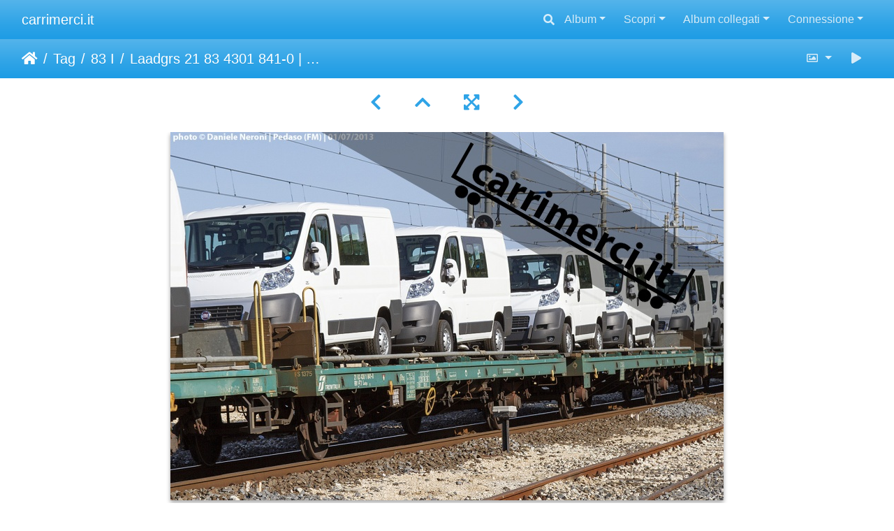

--- FILE ---
content_type: text/html; charset=utf-8
request_url: https://gallery.carrimerci.it/picture.php?/395/tags/25-83_i
body_size: 21285
content:
<!DOCTYPE html>
<html lang="it" dir="ltr">
<head>
    <meta http-equiv="Content-Type" content="text/html; charset=utf-8">
    <meta name="generator" content="Piwigo (aka PWG), see piwigo.org">
    <meta name="viewport" content="width=device-width, initial-scale=1.0, maximum-scale=1.0, viewport-fit=cover">
    <meta name="mobile-web-app-capable" content="yes">
    <meta name="apple-mobile-web-app-capable" content="yes">
    <meta name="apple-mobile-web-app-status-bar-style" content="black-translucent">
    <meta http-equiv="X-UA-Compatible" content="IE=edge">
    <meta name="author" content="Daniele Neroni">
    <meta name="keywords" content="21 RIV, 83 4301 Laadgrs, 83 I, I-TI, Laadgrs, Trenitalia Cargo">
    <meta name="description" content="Laadgrs 21 83 4301 841-0 | Trenitalia Cargo - Laadgrs_21_83_4301_841-0.jpg">

    <title>Laadgrs 21 83 4301 841-0 | Trenitalia Cargo | carrimerci.it</title>
    <link rel="shortcut icon" type="image/x-icon" href="themes/default/icon/favicon.ico">
    <link rel="icon" sizes="192x192" href="themes/bootstrap_darkroom/img/logo.png">
    <link rel="apple-touch-icon" sizes="192x192" href="themes/bootstrap_darkroom/img/logo.png">
    <link rel="start" title="Home" href="/" >
    <link rel="search" title="Cerca" href="search.php">
    <link rel="first" title="Primo" href="picture.php?/87/tags/25-83_i">
    <link rel="prev" title="precedente" href="picture.php?/373/tags/25-83_i">
    <link rel="next" title="Prossima" href="picture.php?/374/tags/25-83_i">
    <link rel="last" title="Ultima" href="picture.php?/146/tags/25-83_i">
    <link rel="up" title="Miniature" href="index.php?/tags/25-83_i/start-90">
    <link rel="canonical" href="picture.php?/395">

     <link rel="stylesheet" type="text/css" href="_data/combined/d3xnqg.css">

    <meta name="robots" content="noindex,nofollow">
<link rel="prerender" href="picture.php?/374/tags/25-83_i">
</head>

<body id="thePicturePage" class="section-tags tag-25 image-395 "  data-infos='{"section":"tags","tag_ids":["25"],"image_id":"395"}'>

<div id="wrapper">
        <nav class="navbar navbar-expand-lg navbar-main bg-primary navbar-dark">
            <div class="container-fluid">
                <a class="navbar-brand mr-auto" href="/">carrimerci.it</a>
                <button type="button" class="navbar-toggler" data-toggle="collapse" data-target="#navbar-menubar" aria-controls="navbar-menubar" aria-expanded="false" aria-label="Toggle navigation">
                    <span class="fas fa-bars"></span>
                </button>
                <div class="collapse navbar-collapse" id="navbar-menubar">
                  <form class="form-inline navbar-form ml-auto" role="search" action="qsearch.php" method="get" id="quicksearch" onsubmit="return this.q.value!='' && this.q.value!=qsearch_prompt;">
                    <i class="fas fa-search" title="Cerca" aria-hidden="true"></i>
                    <div class="form-group">
                        <input type="text" name="q" id="qsearchInput" class="form-control" placeholder="Cerca" />
                    </div>
                  </form>
<!-- Start of menubar.tpl -->
<ul class="navbar-nav">
<li id="categoriesDropdownMenu" class="nav-item dropdown">
    <a href="#" class="nav-link dropdown-toggle" data-toggle="dropdown">Album</a>
    <div class="dropdown-menu dropdown-menu-right" role="menu">
        <a class="dropdown-item" data-level="0" href="index.php?/category/carri-serie-g">
            Carri tipo G
            <span class="badge badge-secondary ml-2" title="28 foto in 7 sub-album">28</span>
        </a>
        <a class="dropdown-item" data-level="0" href="index.php?/category/carri-serie-h">
            Carri tipo H
            <span class="badge badge-secondary ml-2" title="46 foto in 14 sub-album">46</span>
        </a>
        <a class="dropdown-item" data-level="0" href="index.php?/category/carri-serie-e">
            Carri tipo E
            <span class="badge badge-secondary ml-2" title="18 foto in 13 sub-album">18</span>
        </a>
        <a class="dropdown-item" data-level="0" href="index.php?/category/142">
            Carri tipo F
            <span class="badge badge-secondary ml-2" title="5 foto in 2 sub-album">5</span>
        </a>
        <a class="dropdown-item" data-level="0" href="index.php?/category/carri-serie-k">
            Carri tipo K
            <span class="badge badge-secondary ml-2" title="2 foto in 1 sub-album">2</span>
        </a>
        <a class="dropdown-item" data-level="0" href="index.php?/category/carri-serie-l">
            Carri tipo L
            <span class="badge badge-secondary ml-2" title="205 foto in 36 sub-album">205</span>
        </a>
        <a class="dropdown-item" data-level="0" href="index.php?/category/carri-serie-r">
            Carri tipo R
            <span class="badge badge-secondary ml-2" title="19 foto in 11 sub-album">19</span>
        </a>
        <a class="dropdown-item" data-level="0" href="index.php?/category/carri-serie-s">
            Carri tipo S
            <span class="badge badge-secondary ml-2" title="42 foto in 15 sub-album">42</span>
        </a>
        <a class="dropdown-item" data-level="0" href="index.php?/category/carri-serie-t">
            Carri tipo T
            <span class="badge badge-secondary ml-2" title="1 foto in 2 sub-album">1</span>
        </a>
        <a class="dropdown-item" data-level="0" href="index.php?/category/126">
            Carri tipo I
            <span class="badge badge-secondary ml-2" title="1 foto in 2 sub-album">1</span>
        </a>
        <a class="dropdown-item" data-level="0" href="index.php?/category/carri-serie-z">
            Carri tipo Z
            <span class="badge badge-secondary ml-2" title="52 foto in 28 sub-album">52</span>
        </a>
        <a class="dropdown-item" data-level="0" href="index.php?/category/carri-serie-u">
            Carri tipo U
            <span class="badge badge-secondary ml-2" title="3 foto in 3 sub-album">3</span>
        </a>
        <a class="dropdown-item" data-level="0" href="index.php?/category/carri-serie-v">
            Carri tipo V
            <span class="badge badge-secondary ml-2" title="9 foto in 6 sub-album">9</span>
        </a>
        <div class="dropdown-divider"></div>
        <div class="dropdown-header">431 foto</div>
    </div>
</li>
    <li class="nav-item dropdown">                                                                                                                                                   
        <a href="#" class="nav-link dropdown-toggle" data-toggle="dropdown">Scopri</a>
        <div class="dropdown-menu dropdown-menu-right" role="menu">
      <a class="dropdown-item" href="tags.php" title="mostra i tags disponibili">Tags
          <span class="badge badge-secondary ml-2">320</span>      </a>
      <a class="dropdown-item" href="search.php" title="cercare" rel="search">Cerca
                </a>
      <a class="dropdown-item" href="about.php" title="Informazioni su Piwigo">Informazioni su
                </a>
      <a class="dropdown-item" href="notification.php" title="Feed RSS" rel="nofollow">Notifiche RSS
                </a>
            <div class="dropdown-divider"></div>
		<a class="dropdown-item" href="index.php?/most_visited" title="mostra le foto le più viste">Le più viste</a>
		<a class="dropdown-item" href="index.php?/recent_pics" title="mostra le foto più recenti">Ultime foto</a>
		<a class="dropdown-item" href="index.php?/recent_cats" title="mostrare gli album caricati di recente">Album recenti</a>
		<a class="dropdown-item" href="random.php" title="mostra un set di foto in modo casuale" rel="nofollow">Foto a caso</a>
		<a class="dropdown-item" href="index.php?/created-monthly-calendar" title="visualizzare ogni giorno con foto, mese per mese" rel="nofollow">Calendario</a>
        </div>
    </li>
<li id="relatedCategoriesDropdownMenu" class="nav-item dropdown">
    <a href="#" class="nav-link dropdown-toggle" data-toggle="dropdown">Album collegati</a>
    <div class="dropdown-menu dropdown-menu-right" role="menu">
       <span class="dropdown-item" data-level="0">Carri tipo G
        <span class="badge badge-secondary ml-2" title="sub-albums">2</span>
       </span>
       <a href="index.php?/category/gabs-83-1810-13" class="dropdown-item" data-level="1">Gabs 83 1810-13
        <span class="badge badge-primary ml-2" title="">22</span>
       </a>
       <a href="index.php?/category/ghkkms-83-1615-17" class="dropdown-item" data-level="1">Ghkkms 83 1615-17
        <span class="badge badge-primary ml-2" title="">2</span>
       </a>
       <span class="dropdown-item" data-level="0">Carri tipo H
        <span class="badge badge-secondary ml-2" title="sub-albums">5</span>
       </span>
       <a href="index.php?/category/habillss-83-2852" class="dropdown-item" data-level="1">Habillss 83 2852
        <span class="badge badge-primary ml-2" title="">3</span>
       </a>
       <a href="index.php?/category/habils-83-2764-65" class="dropdown-item" data-level="1">Habils 83 2764, 65
        <span class="badge badge-primary ml-2" title="">7</span>
       </a>
       <span class="dropdown-item" data-level="1">Hbbi(ll)ns
        <span class="badge badge-secondary ml-2" title="sub-albums">1</span>
       </span>
       <a href="index.php?/category/hbbillns-83-2457-59" class="dropdown-item" data-level="2">Hbbillns 83 2457-59
        <span class="badge badge-primary ml-2" title="">14</span>
       </a>
       <span class="dropdown-item" data-level="1">Hbbills
        <span class="badge badge-secondary ml-2" title="sub-albums">1</span>
       </span>
       <a href="index.php?/category/hbbills-83-2471" class="dropdown-item" data-level="2">Hbbills 83 2471
        <span class="badge badge-primary ml-2" title="">3</span>
       </a>
       <a href="index.php?/category/hbillns-83-2472-74" class="dropdown-item" data-level="1">Hbillns 83 2472-74
        <span class="badge badge-primary ml-2" title="">7</span>
       </a>
       <span class="dropdown-item" data-level="0">Carri tipo E
        <span class="badge badge-secondary ml-2" title="sub-albums">1</span>
       </span>
       <span class="dropdown-item" data-level="1">Eanos
        <span class="badge badge-secondary ml-2" title="sub-albums">1</span>
       </span>
       <a href="index.php?/category/133" class="dropdown-item" data-level="2">Eanos 83 5376
        <span class="badge badge-primary ml-2" title="">6</span>
       </a>
       <span class="dropdown-item" data-level="0">Carri tipo F
        <span class="badge badge-secondary ml-2" title="sub-albums">1</span>
       </span>
       <a href="index.php?/category/143" class="dropdown-item" data-level="1">Faccs 83 6994, 95, 99 
        <span class="badge badge-primary ml-2" title="">4</span>
       </a>
       <span class="dropdown-item" data-level="0">Carri tipo K
        <span class="badge badge-secondary ml-2" title="sub-albums">1</span>
       </span>
       <a href="index.php?/category/kgps-83-3458" class="dropdown-item" data-level="1">Kgps 83 3458
        <span class="badge badge-primary ml-2" title="">2</span>
       </a>
       <span class="dropdown-item" data-level="0">Carri tipo L
        <span class="badge badge-secondary ml-2" title="sub-albums">3</span>
       </span>
       <span class="dropdown-item" data-level="1">Laadgrs
        <span class="badge badge-secondary ml-2" title="sub-albums">1</span>
       </span>
       <a href="index.php?/category/laadgrs-83-4301" class="dropdown-item" data-level="2">Laadgrs 83 4301
        <span class="badge badge-primary ml-2" title="">44</span>
       </a>
       <span class="dropdown-item" data-level="1">Laaps
        <span class="badge badge-secondary ml-2" title="sub-albums">2</span>
       </span>
       <a href="index.php?/category/laaps-83-4308-000-099" class="dropdown-item" data-level="2">Laaps 83 4308 000-099 (Laaps T1)
        <span class="badge badge-primary ml-2" title="">9</span>
       </a>
       <a href="index.php?/category/laaps-83-4308-100-249" class="dropdown-item" data-level="2">Laaps 83 4308 100-249
        <span class="badge badge-primary ml-2" title="">4</span>
       </a>
       <span class="dropdown-item" data-level="0">Carri tipo R
        <span class="badge badge-secondary ml-2" title="sub-albums">1</span>
       </span>
       <a href="index.php?/category/rgs-83-3558-3916-20" class="dropdown-item" data-level="1"> Rgs 83 3558, 3916-20
        <span class="badge badge-primary ml-2" title="">12</span>
       </a>
       <span class="dropdown-item" data-level="0">Carri tipo S
        <span class="badge badge-secondary ml-2" title="sub-albums">3</span>
       </span>
       <span class="dropdown-item" data-level="1">Shimmns
        <span class="badge badge-secondary ml-2" title="sub-albums">1</span>
       </span>
       <a href="index.php?/category/shimmns-83-4668-69" class="dropdown-item" data-level="2">Shimmns 83 4668, 69
        <span class="badge badge-primary ml-2" title="">8</span>
       </a>
       <a href="index.php?/category/sgns-83-4556-57" class="dropdown-item" data-level="1">Sgns 83 4556, 57, 58
        <span class="badge badge-primary ml-2" title="">10</span>
       </a>
       <a href="index.php?/category/sggmrrss-83-4932" class="dropdown-item" data-level="1">Sggmrrss 83 4932
        <span class="badge badge-primary ml-2" title="">3</span>
       </a>
       <span class="dropdown-item" data-level="0">Carri tipo V
        <span class="badge badge-secondary ml-2" title="sub-albums">3</span>
       </span>
       <a href="index.php?/category/vzk-83-7112" class="dropdown-item" data-level="1">VZk 83 7112
        <span class="badge badge-primary ml-2" title="">2</span>
       </a>
       <a href="index.php?/category/vzs-83-7460" class="dropdown-item" data-level="1">VZs 83 7460
        <span class="badge badge-primary ml-2" title="">2</span>
       </a>
       <a href="index.php?/category/vrtz-83-9727" class="dropdown-item" data-level="1">VRtz 83 9727
        <span class="badge badge-primary ml-2" title="">2</span>
       </a>
    </div>
</li>

<li class="nav-item dropdown" id="identificationDropdown">
    <a href="#" class="nav-link dropdown-toggle" data-toggle="dropdown">Connessione</a>
    <div class="dropdown-menu dropdown-menu-right" role="menu">
<div class="dropdown-header"><form class="navbar-form" method="post" action="identification.php" id="quickconnect"><div class="form-group"><input class="form-control mb-2" type="text" name="username" id="username" value="" placeholder="Nome utente"><input class="form-control" type="password" name="password" id="password" placeholder="Password"></div><div class="form-check checkbox"><label class="form-check-label"><input class="form-check-input" type="checkbox" name="remember_me" id="remember_me" value="1"> Conessione automatica</label></div><input type="hidden" name="redirect" value="%2Fpicture.php%3F%2F395%2Ftags%2F25-83_i"><button type="submit" class="btn btn-primary btn-raised" name="login">Connessione</button></form></div>    </div>
</li>
</ul>
<!-- End of menubar.tpl -->

                </div>
            </div>
        </nav>





<!-- End of header.tpl -->
<!-- Start of picture.tpl -->


<nav class="navbar navbar-contextual navbar-expand-lg navbar-dark bg-primary sticky-top mb-2">
    <div class="container-fluid">
        <div class="navbar-brand">
            <div class="nav-breadcrumb d-inline-flex"><a class="nav-breadcrumb-item" href="/">Home</a><a class="nav-breadcrumb-item" href="tags.php" title="mostra i tags disponibili">Tag</a> <a class="nav-breadcrumb-item" href="index.php?/tags/25-83_i" title="mostrare le foto connesse solo a questo tag">83 I</a><span class="nav-breadcrumb-item active">Laadgrs 21 83 4301 841-0 | Trenitalia Cargo</span></div>
        </div>
        <button type="button" class="navbar-toggler" data-toggle="collapse" data-target="#secondary-navbar" aria-controls="secondary-navbar" aria-expanded="false" aria-label="Toggle navigation">
            <span class="fas fa-bars"></span>
        </button>
        <div class="navbar-collapse collapse justify-content-end" id="secondary-navbar">
            <ul class="navbar-nav">
                <li class="nav-item dropdown">
                    <a href="#" class="nav-link dropdown-toggle" data-toggle="dropdown" title="Dimensioni delle foto">
                        <i class="far fa-image fa-fw" aria-hidden="true"></i><span class="d-lg-none ml-2">Dimensioni delle foto</span>
                    </a>
                    <div class="dropdown-menu dropdown-menu-right" role="menu">
                        <a id="derivativemedium" class="dropdown-item derivative-li active" href="javascript:changeImgSrc('_data/i/upload/2019/07/23/20190723051332-015a4c91-me.jpg','medium','medium')" rel="nofollow">
                                M - Media<span class="derivativeSizeDetails"> (792 x 527)</span>
                        </a>
                        <a id="derivativelarge" class="dropdown-item derivative-li" href="javascript:changeImgSrc('_data/i/upload/2019/07/23/20190723051332-015a4c91-la.jpg','large','large')" rel="nofollow">
                                L - Grande<span class="derivativeSizeDetails"> (1008 x 671)</span>
                        </a>
                        <a id="derivativexlarge" class="dropdown-item derivative-li" href="javascript:changeImgSrc('_data/i/upload/2019/07/23/20190723051332-015a4c91-xl.jpg','xlarge','xlarge')" rel="nofollow">
                                XL - grandissima<span class="derivativeSizeDetails"> (1224 x 815)</span>
                        </a>

                        <a class="dropdown-item" href="javascript:phpWGOpenWindow('./upload/2019/07/23/20190723051332-015a4c91.jpg','xxx','scrollbars=yes,toolbar=no,status=no,resizable=yes')" rel="nofollow">Originale</a>
                    </div>
                </li>
                <li class="nav-item">
                    <a class="nav-link" href="javascript:;" title="avviare proiezione di diapositive" id="startSlideshow" rel="nofollow">
                        <i class="fas fa-play fa-fw" aria-hidden="true"></i><span class="d-lg-none ml-2 text-capitalize">avviare proiezione di diapositive</span>
                    </a>
                </li>
            </ul>
        </div>
    </div>
</nav>


<div id="main-picture-container" class="container-fluid">


  <div class="row justify-content-center">
    <div id="navigationButtons" class="col-12 py-2">
<a href="picture.php?/373/tags/25-83_i" title="precedente : Laadgrs 21 83 4301 837-8 | Trenitalia Cargo" id="navPrevPicture"><i class="fas fa-chevron-left" aria-hidden="true"></i></a><a href="index.php?/tags/25-83_i/start-90" title="Miniature"><i class="fas fa-chevron-up"></i></a><a href="javascript:;" title="Schermo intero" id="startPhotoSwipe"><i class="fas fa-expand-arrows-alt" aria-hidden="true"></i></a><a href="picture.php?/374/tags/25-83_i" title="Prossima : Laadgrs 21 83 4301 846-9 | Trenitalia Cargo" id="navNextPicture"><i class="fas fa-chevron-right" aria-hidden="true"></i></a>    </div>
  </div>

  <div id="theImage" class="row d-block justify-content-center mb-3">
    <img class="path-ext-jpg file-ext-jpg" src="_data/i/upload/2019/07/23/20190723051332-015a4c91-me.jpg" width="792" height="527" alt="Laadgrs_21_83_4301_841-0.jpg" id="theMainImage" usemap="#mapmedium" title="Laadgrs 21 83 4301 841-0 | Trenitalia Cargo - Laadgrs_21_83_4301_841-0.jpg">

<map name="mapmedium"><area shape=rect coords="0,0,198,527" href="picture.php?/373/tags/25-83_i" title="precedente : Laadgrs 21 83 4301 837-8 | Trenitalia Cargo" alt="Laadgrs 21 83 4301 837-8 | Trenitalia Cargo"><area shape=rect coords="198,0,591,131" href="index.php?/tags/25-83_i/start-90" title="Miniature" alt="Miniature"><area shape=rect coords="595,0,792,527" href="picture.php?/374/tags/25-83_i" title="Prossima : Laadgrs 21 83 4301 846-9 | Trenitalia Cargo" alt="Laadgrs 21 83 4301 846-9 | Trenitalia Cargo"></map><map name="maplarge"><area shape=rect coords="0,0,252,671" href="picture.php?/373/tags/25-83_i" title="precedente : Laadgrs 21 83 4301 837-8 | Trenitalia Cargo" alt="Laadgrs 21 83 4301 837-8 | Trenitalia Cargo"><area shape=rect coords="252,0,752,167" href="index.php?/tags/25-83_i/start-90" title="Miniature" alt="Miniature"><area shape=rect coords="757,0,1008,671" href="picture.php?/374/tags/25-83_i" title="Prossima : Laadgrs 21 83 4301 846-9 | Trenitalia Cargo" alt="Laadgrs 21 83 4301 846-9 | Trenitalia Cargo"></map><map name="mapxlarge"><area shape=rect coords="0,0,306,815" href="picture.php?/373/tags/25-83_i" title="precedente : Laadgrs 21 83 4301 837-8 | Trenitalia Cargo" alt="Laadgrs 21 83 4301 837-8 | Trenitalia Cargo"><area shape=rect coords="306,0,913,203" href="index.php?/tags/25-83_i/start-90" title="Miniature" alt="Miniature"><area shape=rect coords="920,0,1224,815" href="picture.php?/374/tags/25-83_i" title="Prossima : Laadgrs 21 83 4301 846-9 | Trenitalia Cargo" alt="Laadgrs 21 83 4301 846-9 | Trenitalia Cargo"></map>
  </div>


  <div id="theImageComment" class="row justify-content-center mb-3">
  </div>

      <div id="theImageShareButtons" class="row justify-content-center">
    <section id="share">
        <a href="http://twitter.com/share?text=Laadgrs 21 83 4301 841-0 | Trenitalia Cargo&amp;url=https://gallery.carrimerci.it/picture.php?/395/tags/25-83_i"
           onclick="window.open(this.href, 'twitter-share', 'width=550,height=235');return false;" title="Share on Twitter">
            <i class="fab fa-twitter"></i>        </a>
        <a href="https://www.facebook.com/sharer/sharer.php?u=https://gallery.carrimerci.it/picture.php?/395/tags/25-83_i"
           onclick="window.open(this.href, 'facebook-share','width=580,height=296');return false;" title="Share on Facebook">
            <i class="fab fa-facebook"></i>        </a>
        <a href="https://www.pinterest.com/pin/create/button/?url=https://gallery.carrimerci.it/picture.php?/395/tags/25-83_i&media=https://gallery.carrimerci.it/picture.php?/395/tags/25-83_i/../_data/i/upload/2019/07/23/20190723051332-015a4c91-la.jpg"
           onclick="window.open(this.href, 'pinterest-share', 'width=490,height=530');return false;" title="Pin on Pinterest">
            <i class="fab fa-pinterest"></i>        </a>
    </section>
  </div>
</div>

<div id="carousel-container" class="container">
  <div id="theImageCarousel" class="row mx-0">
    <div class="col-lg-10 col-md-12 mx-auto">
      <div id="thumbnailCarousel" class="slick-carousel center">
            <div class="text-center">
          <a href="picture.php?/87/tags/25-83_i">
            <img data-lazy="_data/i/upload/2019/02/05/20190205044349-967a95c9-sq.jpg" alt="E 01 83 5015 106-6 | I-FS" title="" class="img-fluid path-ext-jpg file-ext-jpg">
          </a>
        </div>
            <div class="text-center">
          <a href="picture.php?/246/tags/25-83_i">
            <img data-lazy="_data/i/upload/2019/02/17/20190217084516-69aaca65-sq.jpg" alt="Eanos 31 83 5376 105-5 | Trenitalia Cargo" title="" class="img-fluid path-ext-jpg file-ext-jpg">
          </a>
        </div>
            <div class="text-center">
          <a href="picture.php?/247/tags/25-83_i">
            <img data-lazy="_data/i/upload/2019/02/17/20190217084724-1d5cff7b-sq.jpg" alt="Eanos 31 83 5376 126-1 | Trenitalia Cargo" title="" class="img-fluid path-ext-jpg file-ext-jpg">
          </a>
        </div>
            <div class="text-center">
          <a href="picture.php?/191/tags/25-83_i">
            <img data-lazy="_data/i/upload/2019/02/10/20190210153718-ad2af7ca-sq.jpg" alt="Eanos 31 83 5376 275-6 | Trenitalia Cargo" title="" class="img-fluid path-ext-jpg file-ext-jpg">
          </a>
        </div>
            <div class="text-center">
          <a href="picture.php?/192/tags/25-83_i">
            <img data-lazy="_data/i/upload/2019/02/10/20190210153720-8eb13d76-sq.jpg" alt="Eanos 31 83 5376 344-0 | Trenitalia Cargo" title="" class="img-fluid path-ext-jpg file-ext-jpg">
          </a>
        </div>
            <div class="text-center">
          <a href="picture.php?/248/tags/25-83_i">
            <img data-lazy="_data/i/upload/2019/02/17/20190217084923-57b694b4-sq.jpg" alt="Eanos 31 83 5376 679-9 | Trenitalia Cargo" title="" class="img-fluid path-ext-jpg file-ext-jpg">
          </a>
        </div>
            <div class="text-center">
          <a href="picture.php?/249/tags/25-83_i">
            <img data-lazy="_data/i/upload/2019/02/17/20190217084926-bf35e1fd-sq.jpg" alt="Eanos 31 83 5376 982-7 | Trenitalia Cargo" title="" class="img-fluid path-ext-jpg file-ext-jpg">
          </a>
        </div>
            <div class="text-center">
          <a href="picture.php?/255/tags/25-83_i">
            <img data-lazy="_data/i/upload/2019/02/17/20190217093731-583478bc-sq.jpg" alt="Faccs 82 83 6994 561-7 | Trenitalia Cargo" title="" class="img-fluid path-ext-jpg file-ext-jpg">
          </a>
        </div>
            <div class="text-center">
          <a href="picture.php?/256/tags/25-83_i">
            <img data-lazy="_data/i/upload/2019/02/17/20190217093736-ea2d677b-sq.jpg" alt="Faccs 82 83 6994 873-6 | Trenitalia Cargo" title="" class="img-fluid path-ext-jpg file-ext-jpg">
          </a>
        </div>
            <div class="text-center">
          <a href="picture.php?/257/tags/25-83_i">
            <img data-lazy="_data/i/upload/2019/02/17/20190217093740-b1de4ad3-sq.jpg" alt="Faccs 82 83 6995 202-7 | Trenitalia Cargo" title="" class="img-fluid path-ext-jpg file-ext-jpg">
          </a>
        </div>
            <div class="text-center">
          <a href="picture.php?/258/tags/25-83_i">
            <img data-lazy="_data/i/upload/2019/02/17/20190217093743-e6f57f84-sq.jpg" alt="Faccs 82 83 6999 364-1 | Trenitalia Cargo" title="" class="img-fluid path-ext-jpg file-ext-jpg">
          </a>
        </div>
            <div class="text-center">
          <a href="picture.php?/175/tags/25-83_i">
            <img data-lazy="_data/i/upload/2019/02/09/20190209100412-7b11c35b-sq.jpg" alt="Gabs 31 83 1810 045-6 | Trenitalia Cargo" title="" class="img-fluid path-ext-jpg file-ext-jpg">
          </a>
        </div>
            <div class="text-center">
          <a href="picture.php?/91/tags/25-83_i">
            <img data-lazy="_data/i/upload/2019/02/06/20190206003528-699d4c30-sq.jpg" alt="Gabs 31 83 1810 682-6 | Trenitalia Cargo" title="" class="img-fluid path-ext-jpg file-ext-jpg">
          </a>
        </div>
            <div class="text-center">
          <a href="picture.php?/176/tags/25-83_i">
            <img data-lazy="_data/i/upload/2019/02/09/20190209100417-805e5905-sq.jpg" alt="Gabs 31 83 1811 015-8 | Trenitalia Cargo" title="" class="img-fluid path-ext-jpg file-ext-jpg">
          </a>
        </div>
            <div class="text-center">
          <a href="picture.php?/172/tags/25-83_i">
            <img data-lazy="_data/i/upload/2019/02/09/20190209095034-757299d9-sq.jpg" alt="Gabs 31 83 1811 144-6 | Trenitalia Cargo" title="" class="img-fluid path-ext-jpg file-ext-jpg">
          </a>
        </div>
            <div class="text-center">
          <a href="picture.php?/168/tags/25-83_i">
            <img data-lazy="_data/i/upload/2019/02/09/20190209061051-14c82474-sq.jpg" alt="Gabs 31 83 1811 254-3 | Trenitalia Cargo" title="" class="img-fluid path-ext-jpg file-ext-jpg">
          </a>
        </div>
            <div class="text-center">
          <a href="picture.php?/429/tags/25-83_i">
            <img data-lazy="_data/i/upload/2019/07/24/20190724021319-4da79d42-sq.jpg" alt="Gabs 31 83 1811 887-0 | Trenitalia Cargo" title="" class="img-fluid path-ext-jpg file-ext-jpg">
          </a>
        </div>
            <div class="text-center">
          <a href="picture.php?/92/tags/25-83_i">
            <img data-lazy="_data/i/upload/2019/02/06/20190206003531-45b2e36d-sq.jpg" alt="Gabs 31 83 1812 003-3 | Trenitalia Cargo" title="" class="img-fluid path-ext-jpg file-ext-jpg">
          </a>
        </div>
            <div class="text-center">
          <a href="picture.php?/177/tags/25-83_i">
            <img data-lazy="_data/i/upload/2019/02/09/20190209100420-455b0573-sq.jpg" alt="Gabs 31 83 1812 022-3 | Trenitalia Cargo" title="" class="img-fluid path-ext-jpg file-ext-jpg">
          </a>
        </div>
            <div class="text-center">
          <a href="picture.php?/424/tags/25-83_i">
            <img data-lazy="_data/i/upload/2019/07/24/20190724020554-4025285c-sq.jpg" alt="Gabs 31 83 1812 046-2 | Trenitalia Cargo" title="" class="img-fluid path-ext-jpg file-ext-jpg">
          </a>
        </div>
            <div class="text-center">
          <a href="picture.php?/425/tags/25-83_i">
            <img data-lazy="_data/i/upload/2019/07/24/20190724020606-9ece6e77-sq.jpg" alt="Gabs 31 83 1812 397-9 | Trenitalia Cargo" title="" class="img-fluid path-ext-jpg file-ext-jpg">
          </a>
        </div>
            <div class="text-center">
          <a href="picture.php?/426/tags/25-83_i">
            <img data-lazy="_data/i/upload/2019/07/24/20190724020616-8e263b20-sq.jpg" alt="Gabs 31 83 1812 457-1 | Trenitalia Cargo" title="" class="img-fluid path-ext-jpg file-ext-jpg">
          </a>
        </div>
            <div class="text-center">
          <a href="picture.php?/419/tags/25-83_i">
            <img data-lazy="_data/i/upload/2019/07/24/20190724015753-c3157cc6-sq.jpg" alt="Gabs 31 83 1813 002-2 | Trenitalia Cargo" title="" class="img-fluid path-ext-jpg file-ext-jpg">
          </a>
        </div>
            <div class="text-center">
          <a href="picture.php?/420/tags/25-83_i">
            <img data-lazy="_data/i/upload/2019/07/24/20190724015806-328d3b2b-sq.jpg" alt="Gabs 31 83 1813 022-2 | Trenitalia Cargo" title="" class="img-fluid path-ext-jpg file-ext-jpg">
          </a>
        </div>
            <div class="text-center">
          <a href="picture.php?/421/tags/25-83_i">
            <img data-lazy="_data/i/upload/2019/07/24/20190724015815-671b98e1-sq.jpg" alt="Gabs 31 83 1813 097-4 | Trenitalia Cargo" title="" class="img-fluid path-ext-jpg file-ext-jpg">
          </a>
        </div>
            <div class="text-center">
          <a href="picture.php?/174/tags/25-83_i">
            <img data-lazy="_data/i/upload/2019/02/09/20190209095204-1f6d911d-sq.jpg" alt="Gabs 31 83 1813 242-9 | Trenitalia Cargo" title="" class="img-fluid path-ext-jpg file-ext-jpg">
          </a>
        </div>
            <div class="text-center">
          <a href="picture.php?/93/tags/25-83_i">
            <img data-lazy="_data/i/upload/2019/02/06/20190206003534-d5646eec-sq.jpg" alt="Gabs 31 83 1813 244-2 | Trenitalia Cargo" title="" class="img-fluid path-ext-jpg file-ext-jpg">
          </a>
        </div>
            <div class="text-center">
          <a href="picture.php?/267/tags/25-83_i">
            <img data-lazy="_data/i/upload/2019/04/30/20190430015330-16096cb6-sq.jpg" alt="Gabs 31 83 1813 347-3 | Mercitalia Rail" title="" class="img-fluid path-ext-jpg file-ext-jpg">
          </a>
        </div>
            <div class="text-center">
          <a href="picture.php?/422/tags/25-83_i">
            <img data-lazy="_data/i/upload/2019/07/24/20190724015826-3f3fa8ae-sq.jpg" alt="Gabs 31 83 1813 430-7 | Trenitalia Cargo" title="" class="img-fluid path-ext-jpg file-ext-jpg">
          </a>
        </div>
            <div class="text-center">
          <a href="picture.php?/423/tags/25-83_i">
            <img data-lazy="_data/i/upload/2019/07/24/20190724015835-79a4408f-sq.jpg" alt="Gabs 31 83 1813 436-4 | Trenitalia Cargo" title="" class="img-fluid path-ext-jpg file-ext-jpg">
          </a>
        </div>
            <div class="text-center">
          <a href="picture.php?/94/tags/25-83_i">
            <img data-lazy="_data/i/upload/2019/02/06/20190206003535-0fa38291-sq.jpg" alt="Gabs 31 83 1814 759-8 | Trenitalia Cargo" title="" class="img-fluid path-ext-jpg file-ext-jpg">
          </a>
        </div>
            <div class="text-center">
          <a href="picture.php?/427/tags/25-83_i">
            <img data-lazy="_data/i/upload/2019/07/24/20190724020918-5f75dc60-sq.jpg" alt="Gabs 31 83 1815 504-7 | Trenitalia Cargo" title="" class="img-fluid path-ext-jpg file-ext-jpg">
          </a>
        </div>
            <div class="text-center">
          <a href="picture.php?/428/tags/25-83_i">
            <img data-lazy="_data/i/upload/2019/07/24/20190724020929-49790a87-sq.jpg" alt="Gabs 31 83 1815 634-2 | Trenitalia Cargo" title="" class="img-fluid path-ext-jpg file-ext-jpg">
          </a>
        </div>
            <div class="text-center">
          <a href="picture.php?/136/tags/25-83_i">
            <img data-lazy="_data/i/upload/2019/02/06/20190206132738-3283c092-sq.jpg" alt="Gbhs 21 83 1689 070-4 | Trenitalia Cargo" title="" class="img-fluid path-ext-jpg file-ext-jpg">
          </a>
        </div>
            <div class="text-center">
          <a href="picture.php?/137/tags/25-83_i">
            <img data-lazy="_data/i/upload/2019/02/06/20190206132739-3e2b209e-sq.jpg" alt="Gbs 21 83 1500 798-7 | Trenitalia Cargo" title="" class="img-fluid path-ext-jpg file-ext-jpg">
          </a>
        </div>
            <div class="text-center">
          <a href="picture.php?/88/tags/25-83_i">
            <img data-lazy="_data/i/upload/2019/02/05/20190205044948-dded3aef-sq.jpg" alt="Ghkkms 21 83 1615 582-7 | I-FS" title="" class="img-fluid path-ext-jpg file-ext-jpg">
          </a>
        </div>
            <div class="text-center">
          <a href="picture.php?/89/tags/25-83_i">
            <img data-lazy="_data/i/upload/2019/02/05/20190205045030-ccc38dd7-sq.jpg" alt="Ghkkms 21 83 1617 192-3 | I-FS" title="" class="img-fluid path-ext-jpg file-ext-jpg">
          </a>
        </div>
            <div class="text-center">
          <a href="picture.php?/111/tags/25-83_i">
            <img data-lazy="_data/i/upload/2019/02/06/20190206040910-fdd7f4d7-sq.jpg" alt="Habillss 31 83 2852 286-3 | Trenitalia Cargo" title="" class="img-fluid path-ext-jpg file-ext-jpg">
          </a>
        </div>
            <div class="text-center">
          <a href="picture.php?/193/tags/25-83_i">
            <img data-lazy="_data/i/upload/2019/02/10/20190210153857-e86e6b33-sq.jpg" alt="Habillss 31 83 2852 399-4 | Trenitalia Cargo" title="" class="img-fluid path-ext-jpg file-ext-jpg">
          </a>
        </div>
            <div class="text-center">
          <a href="picture.php?/112/tags/25-83_i">
            <img data-lazy="_data/i/upload/2019/02/06/20190206040913-e600f469-sq.jpg" alt="Habillss 31 83 2852 595-7 | Trenitalia Cargo" title="" class="img-fluid path-ext-jpg file-ext-jpg">
          </a>
        </div>
            <div class="text-center">
          <a href="picture.php?/107/tags/25-83_i">
            <img data-lazy="_data/i/upload/2019/02/06/20190206035451-2946b1ae-sq.jpg" alt="Habils 31 83 2764 530-1 | Trenitalia Cargo" title="" class="img-fluid path-ext-jpg file-ext-jpg">
          </a>
        </div>
            <div class="text-center">
          <a href="picture.php?/95/tags/25-83_i">
            <img data-lazy="_data/i/upload/2019/02/06/20190206004058-7339ab3f-sq.jpg" alt="Habils 31 83 2764 658-0 | Trenitalia Cargo" title="" class="img-fluid path-ext-jpg file-ext-jpg">
          </a>
        </div>
            <div class="text-center">
          <a href="picture.php?/31/tags/25-83_i">
            <img data-lazy="_data/i/upload/2014/04/13/20140413032217-446d055c-sq.jpg" alt="Habils 31 83 2764 773-7 | Trenitalia Cargo" title="" class="img-fluid path-ext-jpg file-ext-jpg">
          </a>
        </div>
            <div class="text-center">
          <a href="picture.php?/108/tags/25-83_i">
            <img data-lazy="_data/i/upload/2019/02/06/20190206035454-bd99a00c-sq.jpg" alt="Habils 31 83 2764 783-6 | Trenitalia Cargo" title="" class="img-fluid path-ext-jpg file-ext-jpg">
          </a>
        </div>
            <div class="text-center">
          <a href="picture.php?/109/tags/25-83_i">
            <img data-lazy="_data/i/upload/2019/02/06/20190206035455-896e06c6-sq.jpg" alt="Habils 31 83 2764 805-7 | Trenitalia Cargo" title="" class="img-fluid path-ext-jpg file-ext-jpg">
          </a>
        </div>
            <div class="text-center">
          <a href="picture.php?/96/tags/25-83_i">
            <img data-lazy="_data/i/upload/2019/02/06/20190206004102-95bbbb79-sq.jpg" alt="Habils 31 83 2765 837-9 | Trenitalia Cargo" title="" class="img-fluid path-ext-jpg file-ext-jpg">
          </a>
        </div>
            <div class="text-center">
          <a href="picture.php?/110/tags/25-83_i">
            <img data-lazy="_data/i/upload/2019/02/06/20190206035456-7f067a3f-sq.jpg" alt="Habils 31 83 2765 921-1 | Trenitalia Cargo" title="" class="img-fluid path-ext-jpg file-ext-jpg">
          </a>
        </div>
            <div class="text-center">
          <a href="picture.php?/79/tags/25-83_i">
            <img data-lazy="_data/i/upload/2019/02/05/20190205042500-c6c3089f-sq.jpg" alt="Hbbillns 21 83 2457 567-7 | Trenitalia Cargo" title="" class="img-fluid path-ext-jpg file-ext-jpg">
          </a>
        </div>
            <div class="text-center">
          <a href="picture.php?/113/tags/25-83_i">
            <img data-lazy="_data/i/upload/2019/02/06/20190206041550-b151dd84-sq.jpg" alt="Hbbillns 21 83 2457 858-0 | Trenitalia Cargo" title="" class="img-fluid path-ext-jpg file-ext-jpg">
          </a>
        </div>
            <div class="text-center">
          <a href="picture.php?/114/tags/25-83_i">
            <img data-lazy="_data/i/upload/2019/02/06/20190206041553-32d87d76-sq.jpg" alt="Hbbillns 21 83 2458 066-9 | Trenitalia Cargo" title="" class="img-fluid path-ext-jpg file-ext-jpg">
          </a>
        </div>
            <div class="text-center">
          <a href="picture.php?/115/tags/25-83_i">
            <img data-lazy="_data/i/upload/2019/02/06/20190206041554-90d632be-sq.jpg" alt="Hbbillns 21 83 2458 183-2 | Trenitalia Cargo" title="" class="img-fluid path-ext-jpg file-ext-jpg">
          </a>
        </div>
            <div class="text-center">
          <a href="picture.php?/80/tags/25-83_i">
            <img data-lazy="_data/i/upload/2019/02/05/20190205042649-6d49faf8-sq.jpg" alt="Hbbillns 21 83 2458 298-8 | Trenitalia Cargo" title="" class="img-fluid path-ext-jpg file-ext-jpg">
          </a>
        </div>
            <div class="text-center">
          <a href="picture.php?/116/tags/25-83_i">
            <img data-lazy="_data/i/upload/2019/02/06/20190206041555-4328963d-sq.jpg" alt="Hbbillns 21 83 2458 427-3 | Trenitalia Cargo" title="" class="img-fluid path-ext-jpg file-ext-jpg">
          </a>
        </div>
            <div class="text-center">
          <a href="picture.php?/81/tags/25-83_i">
            <img data-lazy="_data/i/upload/2019/02/05/20190205042651-2f8fc4b1-sq.jpg" alt="Hbbillns 21 83 2458 664-1 | Trenitalia Cargo" title="" class="img-fluid path-ext-jpg file-ext-jpg">
          </a>
        </div>
            <div class="text-center">
          <a href="picture.php?/165/tags/25-83_i">
            <img data-lazy="_data/i/upload/2019/02/07/20190207054837-a6c05be4-sq.jpg" alt="Hbbillns 21 83 2459 256-5  | Trenitalia Cargo" title="" class="img-fluid path-ext-jpg file-ext-jpg">
          </a>
        </div>
            <div class="text-center">
          <a href="picture.php?/260/tags/25-83_i">
            <img data-lazy="_data/i/upload/2019/02/17/20190217103845-b4634586-sq.jpg" alt="Hbbillns 21 83 2459 307-6 | Trenitalia Cargo" title="" class="img-fluid path-ext-jpg file-ext-jpg">
          </a>
        </div>
            <div class="text-center">
          <a href="picture.php?/82/tags/25-83_i">
            <img data-lazy="_data/i/upload/2019/02/05/20190205042801-cade567f-sq.jpg" alt="Hbbillns 21 83 2459 342-3 | Trenitalia Cargo" title="" class="img-fluid path-ext-jpg file-ext-jpg">
          </a>
        </div>
            <div class="text-center">
          <a href="picture.php?/117/tags/25-83_i">
            <img data-lazy="_data/i/upload/2019/02/06/20190206041557-534fe60b-sq.jpg" alt="Hbbillns 21 83 2459 377-9 | Trenitalia Cargo" title="" class="img-fluid path-ext-jpg file-ext-jpg">
          </a>
        </div>
            <div class="text-center">
          <a href="picture.php?/83/tags/25-83_i">
            <img data-lazy="_data/i/upload/2019/02/05/20190205042802-bcb6a625-sq.jpg" alt="Hbbillns 21 83 2459 508-9 | Trenitalia Cargo" title="" class="img-fluid path-ext-jpg file-ext-jpg">
          </a>
        </div>
            <div class="text-center">
          <a href="picture.php?/84/tags/25-83_i">
            <img data-lazy="_data/i/upload/2019/02/05/20190205042804-284d0b06-sq.jpg" alt="Hbbillns 21 83 2459 725-9 | Trenitalia Cargo" title="" class="img-fluid path-ext-jpg file-ext-jpg">
          </a>
        </div>
            <div class="text-center">
          <a href="picture.php?/118/tags/25-83_i">
            <img data-lazy="_data/i/upload/2019/02/06/20190206041559-4b3c841e-sq.jpg" alt="Hbbillns 21 83 2459 908-1 | Trenitalia Cargo" title="" class="img-fluid path-ext-jpg file-ext-jpg">
          </a>
        </div>
            <div class="text-center">
          <a href="picture.php?/164/tags/25-83_i">
            <img data-lazy="_data/i/upload/2019/02/07/20190207054742-562bf5af-sq.jpg" alt="Hbbills 21 83 2471 017-6 | Trenitalia Cargo" title="" class="img-fluid path-ext-jpg file-ext-jpg">
          </a>
        </div>
            <div class="text-center">
          <a href="picture.php?/78/tags/25-83_i">
            <img data-lazy="_data/i/upload/2019/02/05/20190205041909-076bf334-sq.jpg" alt="Hbbills 21 83 2471 018-3 | Trenitalia Cargo" title="" class="img-fluid path-ext-jpg file-ext-jpg">
          </a>
        </div>
            <div class="text-center">
          <a href="picture.php?/28/tags/25-83_i">
            <img data-lazy="_data/i/upload/2014/04/13/20140413031416-a339d178-sq.jpg" alt="Hbbills 21 83 2471 063-9 | Trenitalia Cargo" title="" class="img-fluid path-ext-jpg file-ext-jpg">
          </a>
        </div>
            <div class="text-center">
          <a href="picture.php?/183/tags/25-83_i">
            <img data-lazy="_data/i/upload/2019/02/10/20190210141217-52d6a902-sq.jpg" alt="Hbillns 21 83 2472 127-1 | Trenitalia Cargo" title="" class="img-fluid path-ext-jpg file-ext-jpg">
          </a>
        </div>
            <div class="text-center">
          <a href="picture.php?/162/tags/25-83_i">
            <img data-lazy="_data/i/upload/2019/02/07/20190207054411-edd4ba02-sq.jpg" alt="Hbillns 21 83 2472 129-7 | Trenitalia Cargo" title="" class="img-fluid path-ext-jpg file-ext-jpg">
          </a>
        </div>
            <div class="text-center">
          <a href="picture.php?/163/tags/25-83_i">
            <img data-lazy="_data/i/upload/2019/02/07/20190207054415-64a103dd-sq.jpg" alt="Hbillns 21 83 2472 129-7 | Trenitalia Cargo" title="" class="img-fluid path-ext-jpg file-ext-jpg">
          </a>
        </div>
            <div class="text-center">
          <a href="picture.php?/119/tags/25-83_i">
            <img data-lazy="_data/i/upload/2019/02/06/20190206042635-968ee1af-sq.jpg" alt="Hbillns 21 83 2472 864-9 | Trenitalia Cargo" title="" class="img-fluid path-ext-jpg file-ext-jpg">
          </a>
        </div>
            <div class="text-center">
          <a href="picture.php?/184/tags/25-83_i">
            <img data-lazy="_data/i/upload/2019/02/10/20190210141220-db2bf1bb-sq.jpg" alt="Hbillns 21 83 2474 009-9 | Trenitalia Cargo" title="" class="img-fluid path-ext-jpg file-ext-jpg">
          </a>
        </div>
            <div class="text-center">
          <a href="picture.php?/120/tags/25-83_i">
            <img data-lazy="_data/i/upload/2019/02/06/20190206042638-298dface-sq.jpg" alt="Hbillns 21 83 2474 031-3 | Trenitalia Cargo" title="" class="img-fluid path-ext-jpg file-ext-jpg">
          </a>
        </div>
            <div class="text-center">
          <a href="picture.php?/121/tags/25-83_i">
            <img data-lazy="_data/i/upload/2019/02/06/20190206042640-7ec875d3-sq.jpg" alt="Hbillns 21 83 2474 060-2 | Trenitalia Cargo" title="" class="img-fluid path-ext-jpg file-ext-jpg">
          </a>
        </div>
            <div class="text-center">
          <a href="picture.php?/122/tags/25-83_i">
            <img data-lazy="_data/i/upload/2019/02/06/20190206043146-a3782017-sq.jpg" alt="Himmrs 21 83 2923 842-0 | Trenitalia Cargo" title="" class="img-fluid path-ext-jpg file-ext-jpg">
          </a>
        </div>
            <div class="text-center">
          <a href="picture.php?/169/tags/25-83_i">
            <img data-lazy="_data/i/upload/2019/02/09/20190209064140-281e7c0b-sq.jpg" alt="Ibes 01 83 8036 222-0 | INTERFRIGO" title="" class="img-fluid path-ext-jpg file-ext-jpg">
          </a>
        </div>
            <div class="text-center">
          <a href="picture.php?/19/tags/25-83_i">
            <img data-lazy="_data/i/upload/2014/04/12/20140412152711-c92c5a07-sq.jpg" alt="Kgps 21 83 3458 607-8 | Trenitalia Cargo" title="" class="img-fluid path-ext-jpg file-ext-jpg">
          </a>
        </div>
            <div class="text-center">
          <a href="picture.php?/18/tags/25-83_i">
            <img data-lazy="_data/i/upload/2014/04/12/20140412152451-4039807a-sq.jpg" alt="Kgps 21 83 3458 825-6 | Trenitalia Cargo" title="" class="img-fluid path-ext-jpg file-ext-jpg">
          </a>
        </div>
            <div class="text-center">
          <a href="picture.php?/388/tags/25-83_i">
            <img data-lazy="_data/i/upload/2019/07/23/20190723051215-5a909c7f-sq.jpg" alt="Laadgrs 21 83 4301 001-1 | Trenitalia Cargo" title="" class="img-fluid path-ext-jpg file-ext-jpg">
          </a>
        </div>
            <div class="text-center">
          <a href="picture.php?/389/tags/25-83_i">
            <img data-lazy="_data/i/upload/2019/07/23/20190723051230-44a06554-sq.jpg" alt="Laadgrs 21 83 4301 009-4 | Trenitalia Cargo" title="" class="img-fluid path-ext-jpg file-ext-jpg">
          </a>
        </div>
            <div class="text-center">
          <a href="picture.php?/378/tags/25-83_i">
            <img data-lazy="_data/i/upload/2019/07/23/20190723031136-30866de7-sq.jpg" alt="Laadgrs 21 83 4301 010-2 | Trenitalia Cargo" title="" class="img-fluid path-ext-jpg file-ext-jpg">
          </a>
        </div>
            <div class="text-center">
          <a href="picture.php?/362/tags/25-83_i">
            <img data-lazy="_data/i/upload/2019/07/23/20190723024948-6e55d06d-sq.jpg" alt="Laadgrs 21 83 4301 012-8 | Trenitalia Cargo" title="" class="img-fluid path-ext-jpg file-ext-jpg">
          </a>
        </div>
            <div class="text-center">
          <a href="picture.php?/363/tags/25-83_i">
            <img data-lazy="_data/i/upload/2019/07/23/20190723024959-e79fa020-sq.jpg" alt="Laadgrs 21 83 4301 013-6 | Trenitalia Cargo" title="" class="img-fluid path-ext-jpg file-ext-jpg">
          </a>
        </div>
            <div class="text-center">
          <a href="picture.php?/364/tags/25-83_i">
            <img data-lazy="_data/i/upload/2019/07/23/20190723025009-6a22bd34-sq.jpg" alt="Laadgrs 21 83 4301 800-6 | Trenitalia Cargo" title="" class="img-fluid path-ext-jpg file-ext-jpg">
          </a>
        </div>
            <div class="text-center">
          <a href="picture.php?/379/tags/25-83_i">
            <img data-lazy="_data/i/upload/2019/07/23/20190723031148-262ddbd1-sq.jpg" alt="Laadgrs 21 83 4301 802-2 | Trenitalia Cargo" title="" class="img-fluid path-ext-jpg file-ext-jpg">
          </a>
        </div>
            <div class="text-center">
          <a href="picture.php?/365/tags/25-83_i">
            <img data-lazy="_data/i/upload/2019/07/23/20190723025018-80d783b3-sq.jpg" alt="Laadgrs 21 83 4301 803-0 | Trenitalia Cargo" title="" class="img-fluid path-ext-jpg file-ext-jpg">
          </a>
        </div>
            <div class="text-center">
          <a href="picture.php?/366/tags/25-83_i">
            <img data-lazy="_data/i/upload/2019/07/23/20190723025027-7fa4b322-sq.jpg" alt="Laadgrs 21 83 4301 808-9 | Trenitalia Cargo" title="" class="img-fluid path-ext-jpg file-ext-jpg">
          </a>
        </div>
            <div class="text-center">
          <a href="picture.php?/367/tags/25-83_i">
            <img data-lazy="_data/i/upload/2019/07/23/20190723025036-53b569e9-sq.jpg" alt="Laadgrs 21 83 4301 809-7 | Trenitalia Cargo" title="" class="img-fluid path-ext-jpg file-ext-jpg">
          </a>
        </div>
            <div class="text-center">
          <a href="picture.php?/149/tags/25-83_i">
            <img data-lazy="_data/i/upload/2019/02/07/20190207045236-535a6812-sq.jpg" alt="Laadgrs 21 83 4301 811-3 | Trenitalia Cargo" title="" class="img-fluid path-ext-jpg file-ext-jpg">
          </a>
        </div>
            <div class="text-center">
          <a href="picture.php?/368/tags/25-83_i">
            <img data-lazy="_data/i/upload/2019/07/23/20190723025045-a13a7661-sq.jpg" alt="Laadgrs 21 83 4301 813-9 | Trenitalia Cargo" title="" class="img-fluid path-ext-jpg file-ext-jpg">
          </a>
        </div>
            <div class="text-center">
          <a href="picture.php?/390/tags/25-83_i">
            <img data-lazy="_data/i/upload/2019/07/23/20190723051241-0b3caf83-sq.jpg" alt="Laadgrs 21 83 4301 814-7 | Trenitalia Cargo" title="" class="img-fluid path-ext-jpg file-ext-jpg">
          </a>
        </div>
            <div class="text-center">
          <a href="picture.php?/369/tags/25-83_i">
            <img data-lazy="_data/i/upload/2019/07/23/20190723025056-978571cb-sq.jpg" alt="Laadgrs 21 83 4301 816-2 | Trenitalia Cargo" title="" class="img-fluid path-ext-jpg file-ext-jpg">
          </a>
        </div>
            <div class="text-center">
          <a href="picture.php?/391/tags/25-83_i">
            <img data-lazy="_data/i/upload/2019/07/23/20190723051251-47064854-sq.jpg" alt="Laadgrs 21 83 4301 817-0 | Trenitalia Cargo" title="" class="img-fluid path-ext-jpg file-ext-jpg">
          </a>
        </div>
            <div class="text-center">
          <a href="picture.php?/370/tags/25-83_i">
            <img data-lazy="_data/i/upload/2019/07/23/20190723025106-b1c2432b-sq.jpg" alt="Laadgrs 21 83 4301 822-0 | Trenitalia Cargo" title="" class="img-fluid path-ext-jpg file-ext-jpg">
          </a>
        </div>
            <div class="text-center">
          <a href="picture.php?/392/tags/25-83_i">
            <img data-lazy="_data/i/upload/2019/07/23/20190723051302-3941b708-sq.jpg" alt="Laadgrs 21 83 4301 824-6 | Trenitalia Cargo" title="" class="img-fluid path-ext-jpg file-ext-jpg">
          </a>
        </div>
            <div class="text-center">
          <a href="picture.php?/399/tags/25-83_i">
            <img data-lazy="_data/i/upload/2019/07/23/20190723063419-4a911199-sq.jpg" alt="Laadgrs 21 83 4301 825-3 | Trenitalia Cargo" title="" class="img-fluid path-ext-jpg file-ext-jpg">
          </a>
        </div>
            <div class="text-center">
          <a href="picture.php?/371/tags/25-83_i">
            <img data-lazy="_data/i/upload/2019/07/23/20190723025116-3ecfb623-sq.jpg" alt="Laadgrs 21 83 4301 827-9 | Trenitalia Cargo" title="" class="img-fluid path-ext-jpg file-ext-jpg">
          </a>
        </div>
            <div class="text-center">
          <a href="picture.php?/380/tags/25-83_i">
            <img data-lazy="_data/i/upload/2019/07/23/20190723031159-763539a3-sq.jpg" alt="Laadgrs 21 83 4301 829-5 | Trenitalia Cargo" title="" class="img-fluid path-ext-jpg file-ext-jpg">
          </a>
        </div>
            <div class="text-center">
          <a href="picture.php?/393/tags/25-83_i">
            <img data-lazy="_data/i/upload/2019/07/23/20190723051312-062f971a-sq.jpg" alt="Laadgrs 21 83 4301 829-5 | Trenitalia Cargo" title="" class="img-fluid path-ext-jpg file-ext-jpg">
          </a>
        </div>
            <div class="text-center">
          <a href="picture.php?/394/tags/25-83_i">
            <img data-lazy="_data/i/upload/2019/07/23/20190723051322-fdce12b2-sq.jpg" alt="Laadgrs 21 83 4301 832-9 | Trenitalia Cargo" title="" class="img-fluid path-ext-jpg file-ext-jpg">
          </a>
        </div>
            <div class="text-center">
          <a href="picture.php?/372/tags/25-83_i">
            <img data-lazy="_data/i/upload/2019/07/23/20190723025126-85f2c606-sq.jpg" alt="Laadgrs 21 83 4301 834-5 | Trenitalia Cargo" title="" class="img-fluid path-ext-jpg file-ext-jpg">
          </a>
        </div>
            <div class="text-center">
          <a href="picture.php?/373/tags/25-83_i">
            <img data-lazy="_data/i/upload/2019/07/23/20190723025135-281492fe-sq.jpg" alt="Laadgrs 21 83 4301 837-8 | Trenitalia Cargo" title="" class="img-fluid path-ext-jpg file-ext-jpg">
          </a>
        </div>
            <div class="text-center thumbnail-active">
          <a href="picture.php?/395/tags/25-83_i">
            <img data-lazy="_data/i/upload/2019/07/23/20190723051332-015a4c91-sq.jpg" alt="Laadgrs 21 83 4301 841-0 | Trenitalia Cargo" title="" class="img-fluid path-ext-jpg file-ext-jpg">
          </a>
        </div>
            <div class="text-center">
          <a href="picture.php?/374/tags/25-83_i">
            <img data-lazy="_data/i/upload/2019/07/23/20190723025145-b1ec77c8-sq.jpg" alt="Laadgrs 21 83 4301 846-9 | Trenitalia Cargo" title="" class="img-fluid path-ext-jpg file-ext-jpg">
          </a>
        </div>
            <div class="text-center">
          <a href="picture.php?/381/tags/25-83_i">
            <img data-lazy="_data/i/upload/2019/07/23/20190723031210-9bd232e7-sq.jpg" alt="Laadgrs 21 83 4301 847-7 | Trenitalia Cargo" title="" class="img-fluid path-ext-jpg file-ext-jpg">
          </a>
        </div>
            <div class="text-center">
          <a href="picture.php?/382/tags/25-83_i">
            <img data-lazy="_data/i/upload/2019/07/23/20190723031221-87ca2fc8-sq.jpg" alt="Laadgrs 21 83 4301 849-3 | Trenitalia Cargo" title="" class="img-fluid path-ext-jpg file-ext-jpg">
          </a>
        </div>
            <div class="text-center">
          <a href="picture.php?/375/tags/25-83_i">
            <img data-lazy="_data/i/upload/2019/07/23/20190723025153-104866f8-sq.jpg" alt="Laadgrs 21 83 4301 851-9 | Trenitalia Cargo" title="" class="img-fluid path-ext-jpg file-ext-jpg">
          </a>
        </div>
            <div class="text-center">
          <a href="picture.php?/400/tags/25-83_i">
            <img data-lazy="_data/i/upload/2019/07/23/20190723063431-465b8d26-sq.jpg" alt="Laadgrs 21 83 4301 854-3 | Trenitalia Cargo" title="" class="img-fluid path-ext-jpg file-ext-jpg">
          </a>
        </div>
            <div class="text-center">
          <a href="picture.php?/396/tags/25-83_i">
            <img data-lazy="_data/i/upload/2019/07/23/20190723051346-5d02afbe-sq.jpg" alt="Laadgrs 21 83 4301 855-0 | Trenitalia Cargo" title="" class="img-fluid path-ext-jpg file-ext-jpg">
          </a>
        </div>
            <div class="text-center">
          <a href="picture.php?/383/tags/25-83_i">
            <img data-lazy="_data/i/upload/2019/07/23/20190723031231-092b6ed3-sq.jpg" alt="Laadgrs 21 83 4301 858-3 | Trenitalia Cargo" title="" class="img-fluid path-ext-jpg file-ext-jpg">
          </a>
        </div>
            <div class="text-center">
          <a href="picture.php?/384/tags/25-83_i">
            <img data-lazy="_data/i/upload/2019/07/23/20190723031241-b587275d-sq.jpg" alt="Laadgrs 21 83 4301 860-0 | Trenitalia Cargo" title="" class="img-fluid path-ext-jpg file-ext-jpg">
          </a>
        </div>
            <div class="text-center">
          <a href="picture.php?/376/tags/25-83_i">
            <img data-lazy="_data/i/upload/2019/07/23/20190723025203-9cdab47b-sq.jpg" alt="Laadgrs 21 83 4301 862-6 | Trenitalia Cargo" title="" class="img-fluid path-ext-jpg file-ext-jpg">
          </a>
        </div>
            <div class="text-center">
          <a href="picture.php?/385/tags/25-83_i">
            <img data-lazy="_data/i/upload/2019/07/23/20190723031252-2d85caa2-sq.jpg" alt="Laadgrs 21 83 4301 863-4 | Trenitalia Cargo" title="" class="img-fluid path-ext-jpg file-ext-jpg">
          </a>
        </div>
            <div class="text-center">
          <a href="picture.php?/386/tags/25-83_i">
            <img data-lazy="_data/i/upload/2019/07/23/20190723031303-85b2d852-sq.jpg" alt="Laadgrs 21 83 4301 866-7 | Trenitalia Cargo" title="" class="img-fluid path-ext-jpg file-ext-jpg">
          </a>
        </div>
            <div class="text-center">
          <a href="picture.php?/150/tags/25-83_i">
            <img data-lazy="_data/i/upload/2019/02/07/20190207045239-fab00fd5-sq.jpg" alt="Laadgrs 21 83 4301 867-5 | Trenitalia Cargo" title="" class="img-fluid path-ext-jpg file-ext-jpg">
          </a>
        </div>
            <div class="text-center">
          <a href="picture.php?/397/tags/25-83_i">
            <img data-lazy="_data/i/upload/2019/07/23/20190723051359-2bf51079-sq.jpg" alt="Laadgrs 21 83 4301 870-9 | Trenitalia Cargo" title="" class="img-fluid path-ext-jpg file-ext-jpg">
          </a>
        </div>
            <div class="text-center">
          <a href="picture.php?/148/tags/25-83_i">
            <img data-lazy="_data/i/upload/2019/02/06/20190206152316-7ab665e8-sq.jpg" alt="Laadgrs 21 83 4301 871-7 | Trenitalia Cargo" title="" class="img-fluid path-ext-jpg file-ext-jpg">
          </a>
        </div>
            <div class="text-center">
          <a href="picture.php?/398/tags/25-83_i">
            <img data-lazy="_data/i/upload/2019/07/23/20190723051407-9ba70354-sq.jpg" alt="Laadgrs 21 83 4301 873-3 | Trenitalia Cargo" title="" class="img-fluid path-ext-jpg file-ext-jpg">
          </a>
        </div>
            <div class="text-center">
          <a href="picture.php?/151/tags/25-83_i">
            <img data-lazy="_data/i/upload/2019/02/07/20190207045241-93459d6f-sq.jpg" alt="Laadgrs 21 83 4301 875-8 | Trenitalia Cargo" title="" class="img-fluid path-ext-jpg file-ext-jpg">
          </a>
        </div>
            <div class="text-center">
          <a href="picture.php?/387/tags/25-83_i">
            <img data-lazy="_data/i/upload/2019/07/23/20190723031318-a65399f3-sq.jpg" alt="Laadgrs 21 83 4301 882-4 | Trenitalia Cargo" title="" class="img-fluid path-ext-jpg file-ext-jpg">
          </a>
        </div>
            <div class="text-center">
          <a href="picture.php?/401/tags/25-83_i">
            <img data-lazy="_data/i/upload/2019/07/23/20190723063443-484b0f4e-sq.jpg" alt="Laadgrs 21 83 4301 887-3 | Trenitalia Cargo" title="" class="img-fluid path-ext-jpg file-ext-jpg">
          </a>
        </div>
            <div class="text-center">
          <a href="picture.php?/377/tags/25-83_i">
            <img data-lazy="_data/i/upload/2019/07/23/20190723025211-9abc3d93-sq.jpg" alt="Laadgrs 21 83 4301 888-1 | Trenitalia Cargo" title="" class="img-fluid path-ext-jpg file-ext-jpg">
          </a>
        </div>
            <div class="text-center">
          <a href="picture.php?/213/tags/25-83_i">
            <img data-lazy="_data/i/upload/2019/02/11/20190211054855-6efa8772-sq.jpg" alt="Laaps 23 83 4308 005-3 | SITFA/Transwaggon" title="" class="img-fluid path-ext-jpg file-ext-jpg">
          </a>
        </div>
            <div class="text-center">
          <a href="picture.php?/435/tags/25-83_i">
            <img data-lazy="_data/i/upload/2019/07/24/20190724035716-3aecd5c7-sq.jpg" alt="Laaps 23 83 4308 011-1 | SITFA/Transwaggon" title="" class="img-fluid path-ext-jpg file-ext-jpg">
          </a>
        </div>
            <div class="text-center">
          <a href="picture.php?/407/tags/25-83_i">
            <img data-lazy="_data/i/upload/2019/07/24/20190724001345-de2ad21e-sq.jpg" alt="Laaps 23 83 4308 026-9 | SITFA/Transwaggon" title="" class="img-fluid path-ext-jpg file-ext-jpg">
          </a>
        </div>
            <div class="text-center">
          <a href="picture.php?/264/tags/25-83_i">
            <img data-lazy="_data/i/upload/2019/02/22/20190222034328-a40b1201-sq.jpg" alt="Laaps 23 83 4308 035-0 | SITFA/Transwaggon" title="" class="img-fluid path-ext-jpg file-ext-jpg">
          </a>
        </div>
            <div class="text-center">
          <a href="picture.php?/436/tags/25-83_i">
            <img data-lazy="_data/i/upload/2019/07/24/20190724035733-c555b2ae-sq.jpg" alt="Laaps 23 83 4308 054-1 | SITFA/Transwaggon" title="" class="img-fluid path-ext-jpg file-ext-jpg">
          </a>
        </div>
            <div class="text-center">
          <a href="picture.php?/408/tags/25-83_i">
            <img data-lazy="_data/i/upload/2019/07/24/20190724001356-eddee3b6-sq.jpg" alt="Laaps 23 83 4308 063-2 | SITFA/Transwaggon" title="" class="img-fluid path-ext-jpg file-ext-jpg">
          </a>
        </div>
            <div class="text-center">
          <a href="picture.php?/409/tags/25-83_i">
            <img data-lazy="_data/i/upload/2019/07/24/20190724001405-6a6df181-sq.jpg" alt="Laaps 23 83 4308 073-1 | SITFA/Transwaggon" title="" class="img-fluid path-ext-jpg file-ext-jpg">
          </a>
        </div>
            <div class="text-center">
          <a href="picture.php?/410/tags/25-83_i">
            <img data-lazy="_data/i/upload/2019/07/24/20190724001416-841666b5-sq.jpg" alt="Laaps 23 83 4308 076-4 | SITFA/Transwaggon" title="" class="img-fluid path-ext-jpg file-ext-jpg">
          </a>
        </div>
            <div class="text-center">
          <a href="picture.php?/411/tags/25-83_i">
            <img data-lazy="_data/i/upload/2019/07/24/20190724001424-5c52cbab-sq.jpg" alt="Laaps 23 83 4308 098-8 | SITFA/Transwaggon" title="" class="img-fluid path-ext-jpg file-ext-jpg">
          </a>
        </div>
            <div class="text-center">
          <a href="picture.php?/412/tags/25-83_i">
            <img data-lazy="_data/i/upload/2019/07/24/20190724004307-06cedb76-sq.jpg" alt="Laaps 23 83 4308 101-0 | GAAL/Transwaggon" title="" class="img-fluid path-ext-jpg file-ext-jpg">
          </a>
        </div>
            <div class="text-center">
          <a href="picture.php?/413/tags/25-83_i">
            <img data-lazy="_data/i/upload/2019/07/24/20190724004333-74d1e64f-sq.jpg" alt="Laaps 23 83 4308 138-2 | GAAL/Transwaggon" title="" class="img-fluid path-ext-jpg file-ext-jpg">
          </a>
        </div>
            <div class="text-center">
          <a href="picture.php?/214/tags/25-83_i">
            <img data-lazy="_data/i/upload/2019/02/11/20190211055538-800d7389-sq.jpg" alt="Laaps 23 83 4308 208-3 | GAAL/Transwaggon" title="" class="img-fluid path-ext-jpg file-ext-jpg">
          </a>
        </div>
            <div class="text-center">
          <a href="picture.php?/360/tags/25-83_i">
            <img data-lazy="_data/i/upload/2019/07/22/20190722083947-75571cd3-sq.jpg" alt="Laaps 23 83 4308 228-1 | GAAL/Transwaggon" title="" class="img-fluid path-ext-jpg file-ext-jpg">
          </a>
        </div>
            <div class="text-center">
          <a href="picture.php?/236/tags/25-83_i">
            <img data-lazy="_data/i/upload/2019/02/12/20190212152218-6c4b7be2-sq.jpg" alt="Laekks 43 83 4253 517-8 | SITFA" title="" class="img-fluid path-ext-jpg file-ext-jpg">
          </a>
        </div>
            <div class="text-center">
          <a href="picture.php?/235/tags/25-83_i">
            <img data-lazy="_data/i/upload/2019/02/12/20190212145926-a51f52b5-sq.jpg" alt="Laekks 43 83 4253 811-5 | SITFA" title="" class="img-fluid path-ext-jpg file-ext-jpg">
          </a>
        </div>
            <div class="text-center">
          <a href="picture.php?/14/tags/25-83_i">
            <img data-lazy="_data/i/upload/2014/04/12/20140412151420-3a0bc3dd-sq.jpg" alt="Rgs 31 83 3558 102-7 | Trenitalia Cargo" title="" class="img-fluid path-ext-jpg file-ext-jpg">
          </a>
        </div>
            <div class="text-center">
          <a href="picture.php?/351/tags/25-83_i">
            <img data-lazy="_data/i/upload/2019/07/22/20190722081059-695bce9e-sq.jpg" alt="Rgs 31 83 3916 225-3 | Trenitalia Cargo" title="" class="img-fluid path-ext-jpg file-ext-jpg">
          </a>
        </div>
            <div class="text-center">
          <a href="picture.php?/352/tags/25-83_i">
            <img data-lazy="_data/i/upload/2019/07/22/20190722081109-aa0ae337-sq.jpg" alt="Rgs 31 83 3916 244-4 | Trenitalia Cargo" title="" class="img-fluid path-ext-jpg file-ext-jpg">
          </a>
        </div>
            <div class="text-center">
          <a href="picture.php?/166/tags/25-83_i">
            <img data-lazy="_data/i/upload/2019/02/09/20190209054245-9b6065ec-sq.jpg" alt="Rgs 31 83 3916 547-0 | Trenitalia Cargo" title="" class="img-fluid path-ext-jpg file-ext-jpg">
          </a>
        </div>
            <div class="text-center">
          <a href="picture.php?/353/tags/25-83_i">
            <img data-lazy="_data/i/upload/2019/07/22/20190722081118-8a571e05-sq.jpg" alt="Rgs 31 83 3918 599-9 | Trenitalia Cargo" title="" class="img-fluid path-ext-jpg file-ext-jpg">
          </a>
        </div>
            <div class="text-center">
          <a href="picture.php?/354/tags/25-83_i">
            <img data-lazy="_data/i/upload/2019/07/22/20190722081126-0a793cc9-sq.jpg" alt="Rgs 31 83 3918 739-1 | Trenitalia Cargo" title="" class="img-fluid path-ext-jpg file-ext-jpg">
          </a>
        </div>
            <div class="text-center">
          <a href="picture.php?/167/tags/25-83_i">
            <img data-lazy="_data/i/upload/2019/02/09/20190209054249-129f2481-sq.jpg" alt="Rgs 31 83 3918 927-2 | Trenitalia Cargo" title="" class="img-fluid path-ext-jpg file-ext-jpg">
          </a>
        </div>
            <div class="text-center">
          <a href="picture.php?/15/tags/25-83_i">
            <img data-lazy="_data/i/upload/2014/04/12/20140412151435-b38e4bf7-sq.jpg" alt="Rgs 31 83 3919 340-7 | Trenitalia Cargo" title="" class="img-fluid path-ext-jpg file-ext-jpg">
          </a>
        </div>
            <div class="text-center">
          <a href="picture.php?/16/tags/25-83_i">
            <img data-lazy="_data/i/upload/2014/04/12/20140412151451-5c908202-sq.jpg" alt="Rgs 31 83 3919 520-4 | Trenitalia Cargo" title="" class="img-fluid path-ext-jpg file-ext-jpg">
          </a>
        </div>
            <div class="text-center">
          <a href="picture.php?/355/tags/25-83_i">
            <img data-lazy="_data/i/upload/2019/07/22/20190722081137-c6392019-sq.jpg" alt="Rgs 31 83 3920 864-3 | Trenitalia Cargo" title="" class="img-fluid path-ext-jpg file-ext-jpg">
          </a>
        </div>
            <div class="text-center">
          <a href="picture.php?/356/tags/25-83_i">
            <img data-lazy="_data/i/upload/2019/07/22/20190722081145-3075f311-sq.jpg" alt="Rgs 31 83 3920 954-2 | Trenitalia Cargo" title="" class="img-fluid path-ext-jpg file-ext-jpg">
          </a>
        </div>
            <div class="text-center">
          <a href="picture.php?/357/tags/25-83_i">
            <img data-lazy="_data/i/upload/2019/07/22/20190722081154-4eeb10cf-sq.jpg" alt="Rgs 31 83 3920 989-8 | Trenitalia Cargo" title="" class="img-fluid path-ext-jpg file-ext-jpg">
          </a>
        </div>
            <div class="text-center">
          <a href="picture.php?/17/tags/25-83_i">
            <img data-lazy="_data/i/upload/2014/04/12/20140412152003-252ca601-sq.jpg" alt="Roos 31 83 3527 102-5 | Trenitalia Cargo" title="" class="img-fluid path-ext-jpg file-ext-jpg">
          </a>
        </div>
            <div class="text-center">
          <a href="picture.php?/32/tags/25-83_i">
            <img data-lazy="_data/i/upload/2014/04/13/20140413032720-b13ac820-sq.jpg" alt="Sggmrrss 31 83 4932 153-5 | Trenitalia Cargo" title="" class="img-fluid path-ext-jpg file-ext-jpg">
          </a>
        </div>
            <div class="text-center">
          <a href="picture.php?/33/tags/25-83_i">
            <img data-lazy="_data/i/upload/2014/04/13/20140413032720-7d2b1887-sq.jpg" alt="Sggmrrss 31 83 4932 190-7 | Trenitalia Cargo" title="" class="img-fluid path-ext-jpg file-ext-jpg">
          </a>
        </div>
            <div class="text-center">
          <a href="picture.php?/253/tags/25-83_i">
            <img data-lazy="_data/i/upload/2019/02/17/20190217092557-a440d822-sq.jpg" alt="Sggmrrss 31 83 4932 804-1 | Trenitalia Cargo" title="" class="img-fluid path-ext-jpg file-ext-jpg">
          </a>
        </div>
            <div class="text-center">
          <a href="picture.php?/100/tags/25-83_i">
            <img data-lazy="_data/i/upload/2019/02/06/20190206005932-7eb5d314-sq.jpg" alt="Sggnss 31 83 4576 496-9 | Trenitalia Cargo" title="" class="img-fluid path-ext-jpg file-ext-jpg">
          </a>
        </div>
            <div class="text-center">
          <a href="picture.php?/160/tags/25-83_i">
            <img data-lazy="_data/i/upload/2019/02/07/20190207054109-d8532803-sq.jpg" alt="Sgns 31 83 4556 381-7 | Trenitalia Cargo" title="" class="img-fluid path-ext-jpg file-ext-jpg">
          </a>
        </div>
            <div class="text-center">
          <a href="picture.php?/161/tags/25-83_i">
            <img data-lazy="_data/i/upload/2019/02/07/20190207054114-a742a773-sq.jpg" alt="Sgns 31 83 4556 543-2 | Trenitalia Cargo" title="" class="img-fluid path-ext-jpg file-ext-jpg">
          </a>
        </div>
            <div class="text-center">
          <a href="picture.php?/250/tags/25-83_i">
            <img data-lazy="_data/i/upload/2019/02/17/20190217085709-9491c2bb-sq.jpg" alt="Sgns 31 83 4556 636-4 | Trenitalia Cargo" title="" class="img-fluid path-ext-jpg file-ext-jpg">
          </a>
        </div>
            <div class="text-center">
          <a href="picture.php?/156/tags/25-83_i">
            <img data-lazy="_data/i/upload/2019/02/07/20190207053837-edd1278f-sq.jpg" alt="Sgns 31 83 4557 234-7 | Trenitalia Cargo" title="" class="img-fluid path-ext-jpg file-ext-jpg">
          </a>
        </div>
            <div class="text-center">
          <a href="picture.php?/153/tags/25-83_i">
            <img data-lazy="_data/i/upload/2019/02/07/20190207053226-05627a5d-sq.jpg" alt="Sgns 31 83 4557 245-3 | Trenitalia Cargo" title="" class="img-fluid path-ext-jpg file-ext-jpg">
          </a>
        </div>
            <div class="text-center">
          <a href="picture.php?/358/tags/25-83_i">
            <img data-lazy="_data/i/upload/2019/07/22/20190722081544-e86ef269-sq.jpg" alt="Sgns 31 83 4557 411-1 | Trenitalia Cargo" title="" class="img-fluid path-ext-jpg file-ext-jpg">
          </a>
        </div>
            <div class="text-center">
          <a href="picture.php?/157/tags/25-83_i">
            <img data-lazy="_data/i/upload/2019/02/07/20190207053840-b3f3cb65-sq.jpg" alt="Sgns 31 83 4557 514-2 | Trenitalia Cargo" title="" class="img-fluid path-ext-jpg file-ext-jpg">
          </a>
        </div>
            <div class="text-center">
          <a href="picture.php?/155/tags/25-83_i">
            <img data-lazy="_data/i/upload/2019/02/07/20190207053231-9f06fa88-sq.jpg" alt="Sgns 31 83 4557 628-0 | Trenitalia Cargo" title="" class="img-fluid path-ext-jpg file-ext-jpg">
          </a>
        </div>
            <div class="text-center">
          <a href="picture.php?/251/tags/25-83_i">
            <img data-lazy="_data/i/upload/2019/02/17/20190217085713-7fd47628-sq.jpg" alt="Sgns 31 83 4557 665-2 | Trenitalia Cargo" title="" class="img-fluid path-ext-jpg file-ext-jpg">
          </a>
        </div>
            <div class="text-center">
          <a href="picture.php?/252/tags/25-83_i">
            <img data-lazy="_data/i/upload/2019/02/17/20190217085718-98a8206f-sq.jpg" alt="Sgns 31 83-4558 781-6 | Trenitalia Cargo" title="" class="img-fluid path-ext-jpg file-ext-jpg">
          </a>
        </div>
            <div class="text-center">
          <a href="picture.php?/359/tags/25-83_i">
            <img data-lazy="_data/i/upload/2019/07/22/20190722083516-9c9be547-sq.jpg" alt="Sgnss 31 83 4575 297-2 | Trenitalia Cargo" title="" class="img-fluid path-ext-jpg file-ext-jpg">
          </a>
        </div>
            <div class="text-center">
          <a href="picture.php?/268/tags/25-83_i">
            <img data-lazy="_data/i/upload/2019/04/30/20190430015639-5dce34b4-sq.jpg" alt="Shimmns 31 83 4668 355-6 | Mercitalia Rail" title="" class="img-fluid path-ext-jpg file-ext-jpg">
          </a>
        </div>
            <div class="text-center">
          <a href="picture.php?/271/tags/25-83_i">
            <img data-lazy="_data/i/upload/2019/04/30/20190430015657-d2d18335-sq.jpg" alt="Shimmns 31 83 4668 466-1 | Mercitalia Rail" title="" class="img-fluid path-ext-jpg file-ext-jpg">
          </a>
        </div>
            <div class="text-center">
          <a href="picture.php?/269/tags/25-83_i">
            <img data-lazy="_data/i/upload/2019/04/30/20190430015642-5d44def8-sq.jpg" alt="Shimmns 31 83 4668 621-1 | Mercitalia Rail" title="" class="img-fluid path-ext-jpg file-ext-jpg">
          </a>
        </div>
            <div class="text-center">
          <a href="picture.php?/74/tags/25-83_i">
            <img data-lazy="_data/i/upload/2019/02/05/20190205040914-aa6269ab-sq.jpg" alt="Shimmns 31 83 4668 709-4 | Trenitalia Cargo" title="" class="img-fluid path-ext-jpg file-ext-jpg">
          </a>
        </div>
            <div class="text-center">
          <a href="picture.php?/75/tags/25-83_i">
            <img data-lazy="_data/i/upload/2019/02/05/20190205040917-521231d9-sq.jpg" alt="Shimmns 31 83 4668 761-5 | Trenitalia Cargo" title="" class="img-fluid path-ext-jpg file-ext-jpg">
          </a>
        </div>
            <div class="text-center">
          <a href="picture.php?/270/tags/25-83_i">
            <img data-lazy="_data/i/upload/2019/04/30/20190430015643-36fb852e-sq.jpg" alt="Shimmns 31 83 4668 948-8 | Mercitalia Rail" title="" class="img-fluid path-ext-jpg file-ext-jpg">
          </a>
        </div>
            <div class="text-center">
          <a href="picture.php?/76/tags/25-83_i">
            <img data-lazy="_data/i/upload/2019/02/05/20190205041137-8aab0d1f-sq.jpg" alt="Shimmns 31 83 4669 823-2 | Trenitalia Cargo" title="" class="img-fluid path-ext-jpg file-ext-jpg">
          </a>
        </div>
            <div class="text-center">
          <a href="picture.php?/77/tags/25-83_i">
            <img data-lazy="_data/i/upload/2019/02/05/20190205041139-c7783a64-sq.jpg" alt="Shimmns 31 83 4669 853-9 | Trenitalia Cargo" title="" class="img-fluid path-ext-jpg file-ext-jpg">
          </a>
        </div>
            <div class="text-center">
          <a href="picture.php?/254/tags/25-83_i">
            <img data-lazy="_data/i/upload/2019/02/17/20190217093117-05c5c7f6-sq.jpg" alt="Uais 31 83 9915 045-3 | Trenitalia Cargo" title="" class="img-fluid path-ext-jpg file-ext-jpg">
          </a>
        </div>
            <div class="text-center">
          <a href="picture.php?/85/tags/25-83_i">
            <img data-lazy="_data/i/upload/2019/02/05/20190205044005-a3007e3a-sq.jpg" alt="VBy 40 83 9405 011-1 | I-FS" title="" class="img-fluid path-ext-jpg file-ext-jpg">
          </a>
        </div>
            <div class="text-center">
          <a href="picture.php?/86/tags/25-83_i">
            <img data-lazy="_data/i/upload/2019/02/05/20190205044140-243cd8cf-sq.jpg" alt="VEm 40 83 5200 082-7 | I-FS" title="" class="img-fluid path-ext-jpg file-ext-jpg">
          </a>
        </div>
            <div class="text-center">
          <a href="picture.php?/35/tags/25-83_i">
            <img data-lazy="_data/i/upload/2014/04/13/20140413034530-bc9a389b-sq.jpg" alt="VRtz 80 83 9727 278-8 | I-FS" title="" class="img-fluid path-ext-jpg file-ext-jpg">
          </a>
        </div>
            <div class="text-center">
          <a href="picture.php?/34/tags/25-83_i">
            <img data-lazy="_data/i/upload/2014/04/13/20140413034528-51697cd3-sq.jpg" alt="VRtz 80 83 9727 578-1 | I-FS" title="" class="img-fluid path-ext-jpg file-ext-jpg">
          </a>
        </div>
            <div class="text-center">
          <a href="picture.php?/99/tags/25-83_i">
            <img data-lazy="_data/i/upload/2019/02/06/20190206005616-05ecf262-sq.jpg" alt="VZk 40 83 7112 003-6 | I-FS" title="" class="img-fluid path-ext-jpg file-ext-jpg">
          </a>
        </div>
            <div class="text-center">
          <a href="picture.php?/194/tags/25-83_i">
            <img data-lazy="_data/i/upload/2019/02/10/20190210154105-f60e35af-sq.jpg" alt="VZk 40 83 7112 054-9 | I-FS" title="" class="img-fluid path-ext-jpg file-ext-jpg">
          </a>
        </div>
            <div class="text-center">
          <a href="picture.php?/68/tags/25-83_i">
            <img data-lazy="_data/i/upload/2019/02/04/20190204143949-ad7ec682-sq.jpg" alt="VZs 40 83 7460 303-8 | I-FS" title="" class="img-fluid path-ext-jpg file-ext-jpg">
          </a>
        </div>
            <div class="text-center">
          <a href="picture.php?/69/tags/25-83_i">
            <img data-lazy="_data/i/upload/2019/02/04/20190204143952-4baa3d4d-sq.jpg" alt="VZs 40 83 7460 355-8 | I-FS" title="" class="img-fluid path-ext-jpg file-ext-jpg">
          </a>
        </div>
            <div class="text-center">
          <a href="picture.php?/146/tags/25-83_i">
            <img data-lazy="_data/i/upload/2019/02/06/20190206150343-20314157-sq.jpg" alt="Zagkks 33 83 7916 114-8 | Sogetank" title="" class="img-fluid path-ext-jpg file-ext-jpg">
          </a>
        </div>
        </div>
    </div>
  </div>

  <div id="photoSwipeData" class="d-none">
                    <a href="picture.php?/87/tags/25-83_i" data-index="0" data-name="E 01 83 5015 106-6 | I-FS" data-description="" data-src-xlarge="_data/i/upload/2019/02/05/20190205044349-967a95c9-xl.jpg" data-size-xlarge="1024 x 683" data-src-large="_data/i/upload/2019/02/05/20190205044349-967a95c9-la.jpg" data-size-large="1008 x 672" data-src-medium="_data/i/upload/2019/02/05/20190205044349-967a95c9-me.jpg" data-size-medium="792 x 528"></a>
                <a href="picture.php?/246/tags/25-83_i" data-index="1" data-name="Eanos 31 83 5376 105-5 | Trenitalia Cargo" data-description="" data-src-xlarge="_data/i/upload/2019/02/17/20190217084516-69aaca65-xl.jpg" data-size-xlarge="1224 x 815" data-src-large="_data/i/upload/2019/02/17/20190217084516-69aaca65-la.jpg" data-size-large="1008 x 671" data-src-medium="_data/i/upload/2019/02/17/20190217084516-69aaca65-me.jpg" data-size-medium="792 x 527"></a>
                <a href="picture.php?/247/tags/25-83_i" data-index="2" data-name="Eanos 31 83 5376 126-1 | Trenitalia Cargo" data-description="" data-src-xlarge="_data/i/upload/2019/02/17/20190217084724-1d5cff7b-xl.jpg" data-size-xlarge="1224 x 815" data-src-large="_data/i/upload/2019/02/17/20190217084724-1d5cff7b-la.jpg" data-size-large="1008 x 671" data-src-medium="_data/i/upload/2019/02/17/20190217084724-1d5cff7b-me.jpg" data-size-medium="792 x 527"></a>
                <a href="picture.php?/191/tags/25-83_i" data-index="3" data-name="Eanos 31 83 5376 275-6 | Trenitalia Cargo" data-description="" data-src-xlarge="_data/i/upload/2019/02/10/20190210153718-ad2af7ca-xl.jpg" data-size-xlarge="1224 x 815" data-src-large="_data/i/upload/2019/02/10/20190210153718-ad2af7ca-la.jpg" data-size-large="1008 x 671" data-src-medium="_data/i/upload/2019/02/10/20190210153718-ad2af7ca-me.jpg" data-size-medium="792 x 527"></a>
                <a href="picture.php?/192/tags/25-83_i" data-index="4" data-name="Eanos 31 83 5376 344-0 | Trenitalia Cargo" data-description="" data-src-xlarge="_data/i/upload/2019/02/10/20190210153720-8eb13d76-xl.jpg" data-size-xlarge="1224 x 815" data-src-large="_data/i/upload/2019/02/10/20190210153720-8eb13d76-la.jpg" data-size-large="1008 x 671" data-src-medium="_data/i/upload/2019/02/10/20190210153720-8eb13d76-me.jpg" data-size-medium="792 x 527"></a>
                <a href="picture.php?/248/tags/25-83_i" data-index="5" data-name="Eanos 31 83 5376 679-9 | Trenitalia Cargo" data-description="" data-src-xlarge="_data/i/upload/2019/02/17/20190217084923-57b694b4-xl.jpg" data-size-xlarge="1224 x 815" data-src-large="_data/i/upload/2019/02/17/20190217084923-57b694b4-la.jpg" data-size-large="1008 x 671" data-src-medium="_data/i/upload/2019/02/17/20190217084923-57b694b4-me.jpg" data-size-medium="792 x 527"></a>
                <a href="picture.php?/249/tags/25-83_i" data-index="6" data-name="Eanos 31 83 5376 982-7 | Trenitalia Cargo" data-description="" data-src-xlarge="_data/i/upload/2019/02/17/20190217084926-bf35e1fd-xl.jpg" data-size-xlarge="1224 x 815" data-src-large="_data/i/upload/2019/02/17/20190217084926-bf35e1fd-la.jpg" data-size-large="1008 x 671" data-src-medium="_data/i/upload/2019/02/17/20190217084926-bf35e1fd-me.jpg" data-size-medium="792 x 527"></a>
                <a href="picture.php?/255/tags/25-83_i" data-index="7" data-name="Faccs 82 83 6994 561-7 | Trenitalia Cargo" data-description="" data-src-xlarge="_data/i/upload/2019/02/17/20190217093731-583478bc-xl.jpg" data-size-xlarge="1224 x 815" data-src-large="_data/i/upload/2019/02/17/20190217093731-583478bc-la.jpg" data-size-large="1008 x 671" data-src-medium="_data/i/upload/2019/02/17/20190217093731-583478bc-me.jpg" data-size-medium="792 x 527"></a>
                <a href="picture.php?/256/tags/25-83_i" data-index="8" data-name="Faccs 82 83 6994 873-6 | Trenitalia Cargo" data-description="" data-src-xlarge="_data/i/upload/2019/02/17/20190217093736-ea2d677b-xl.jpg" data-size-xlarge="1224 x 815" data-src-large="_data/i/upload/2019/02/17/20190217093736-ea2d677b-la.jpg" data-size-large="1008 x 671" data-src-medium="_data/i/upload/2019/02/17/20190217093736-ea2d677b-me.jpg" data-size-medium="792 x 527"></a>
                <a href="picture.php?/257/tags/25-83_i" data-index="9" data-name="Faccs 82 83 6995 202-7 | Trenitalia Cargo" data-description="" data-src-xlarge="_data/i/upload/2019/02/17/20190217093740-b1de4ad3-xl.jpg" data-size-xlarge="1224 x 815" data-src-large="_data/i/upload/2019/02/17/20190217093740-b1de4ad3-la.jpg" data-size-large="1008 x 671" data-src-medium="_data/i/upload/2019/02/17/20190217093740-b1de4ad3-me.jpg" data-size-medium="792 x 527"></a>
                <a href="picture.php?/258/tags/25-83_i" data-index="10" data-name="Faccs 82 83 6999 364-1 | Trenitalia Cargo" data-description="" data-src-xlarge="_data/i/upload/2019/02/17/20190217093743-e6f57f84-xl.jpg" data-size-xlarge="1224 x 815" data-src-large="_data/i/upload/2019/02/17/20190217093743-e6f57f84-la.jpg" data-size-large="1008 x 671" data-src-medium="_data/i/upload/2019/02/17/20190217093743-e6f57f84-me.jpg" data-size-medium="792 x 527"></a>
                <a href="picture.php?/175/tags/25-83_i" data-index="11" data-name="Gabs 31 83 1810 045-6 | Trenitalia Cargo" data-description="" data-src-xlarge="_data/i/upload/2019/02/09/20190209100412-7b11c35b-xl.jpg" data-size-xlarge="1224 x 815" data-src-large="_data/i/upload/2019/02/09/20190209100412-7b11c35b-la.jpg" data-size-large="1008 x 671" data-src-medium="_data/i/upload/2019/02/09/20190209100412-7b11c35b-me.jpg" data-size-medium="792 x 527"></a>
                <a href="picture.php?/91/tags/25-83_i" data-index="12" data-name="Gabs 31 83 1810 682-6 | Trenitalia Cargo" data-description="" data-src-xlarge="_data/i/upload/2019/02/06/20190206003528-699d4c30-xl.jpg" data-size-xlarge="1224 x 815" data-src-large="_data/i/upload/2019/02/06/20190206003528-699d4c30-la.jpg" data-size-large="1008 x 671" data-src-medium="_data/i/upload/2019/02/06/20190206003528-699d4c30-me.jpg" data-size-medium="792 x 527"></a>
                <a href="picture.php?/176/tags/25-83_i" data-index="13" data-name="Gabs 31 83 1811 015-8 | Trenitalia Cargo" data-description="" data-src-xlarge="_data/i/upload/2019/02/09/20190209100417-805e5905-xl.jpg" data-size-xlarge="1224 x 815" data-src-large="_data/i/upload/2019/02/09/20190209100417-805e5905-la.jpg" data-size-large="1008 x 671" data-src-medium="_data/i/upload/2019/02/09/20190209100417-805e5905-me.jpg" data-size-medium="792 x 527"></a>
                <a href="picture.php?/172/tags/25-83_i" data-index="14" data-name="Gabs 31 83 1811 144-6 | Trenitalia Cargo" data-description="" data-src-xlarge="_data/i/upload/2019/02/09/20190209095034-757299d9-xl.jpg" data-size-xlarge="1224 x 815" data-src-large="_data/i/upload/2019/02/09/20190209095034-757299d9-la.jpg" data-size-large="1008 x 671" data-src-medium="_data/i/upload/2019/02/09/20190209095034-757299d9-me.jpg" data-size-medium="792 x 527"></a>
                <a href="picture.php?/168/tags/25-83_i" data-index="15" data-name="Gabs 31 83 1811 254-3 | Trenitalia Cargo" data-description="" data-src-xlarge="_data/i/upload/2019/02/09/20190209061051-14c82474-xl.jpg" data-size-xlarge="1224 x 815" data-src-large="_data/i/upload/2019/02/09/20190209061051-14c82474-la.jpg" data-size-large="1008 x 671" data-src-medium="_data/i/upload/2019/02/09/20190209061051-14c82474-me.jpg" data-size-medium="792 x 527"></a>
                <a href="picture.php?/429/tags/25-83_i" data-index="16" data-name="Gabs 31 83 1811 887-0 | Trenitalia Cargo" data-description="" data-src-xlarge="_data/i/upload/2019/07/24/20190724021319-4da79d42-xl.jpg" data-size-xlarge="1224 x 815" data-src-large="_data/i/upload/2019/07/24/20190724021319-4da79d42-la.jpg" data-size-large="1008 x 671" data-src-medium="_data/i/upload/2019/07/24/20190724021319-4da79d42-me.jpg" data-size-medium="792 x 527"></a>
                <a href="picture.php?/92/tags/25-83_i" data-index="17" data-name="Gabs 31 83 1812 003-3 | Trenitalia Cargo" data-description="" data-src-xlarge="_data/i/upload/2019/02/06/20190206003531-45b2e36d-xl.jpg" data-size-xlarge="1224 x 815" data-src-large="_data/i/upload/2019/02/06/20190206003531-45b2e36d-la.jpg" data-size-large="1008 x 671" data-src-medium="_data/i/upload/2019/02/06/20190206003531-45b2e36d-me.jpg" data-size-medium="792 x 527"></a>
                <a href="picture.php?/177/tags/25-83_i" data-index="18" data-name="Gabs 31 83 1812 022-3 | Trenitalia Cargo" data-description="" data-src-xlarge="_data/i/upload/2019/02/09/20190209100420-455b0573-xl.jpg" data-size-xlarge="1224 x 815" data-src-large="_data/i/upload/2019/02/09/20190209100420-455b0573-la.jpg" data-size-large="1008 x 671" data-src-medium="_data/i/upload/2019/02/09/20190209100420-455b0573-me.jpg" data-size-medium="792 x 527"></a>
                <a href="picture.php?/424/tags/25-83_i" data-index="19" data-name="Gabs 31 83 1812 046-2 | Trenitalia Cargo" data-description="" data-src-xlarge="_data/i/upload/2019/07/24/20190724020554-4025285c-xl.jpg" data-size-xlarge="1224 x 815" data-src-large="_data/i/upload/2019/07/24/20190724020554-4025285c-la.jpg" data-size-large="1008 x 671" data-src-medium="_data/i/upload/2019/07/24/20190724020554-4025285c-me.jpg" data-size-medium="792 x 527"></a>
                <a href="picture.php?/425/tags/25-83_i" data-index="20" data-name="Gabs 31 83 1812 397-9 | Trenitalia Cargo" data-description="" data-src-xlarge="_data/i/upload/2019/07/24/20190724020606-9ece6e77-xl.jpg" data-size-xlarge="1224 x 815" data-src-large="_data/i/upload/2019/07/24/20190724020606-9ece6e77-la.jpg" data-size-large="1008 x 671" data-src-medium="_data/i/upload/2019/07/24/20190724020606-9ece6e77-me.jpg" data-size-medium="792 x 527"></a>
                <a href="picture.php?/426/tags/25-83_i" data-index="21" data-name="Gabs 31 83 1812 457-1 | Trenitalia Cargo" data-description="" data-src-xlarge="_data/i/upload/2019/07/24/20190724020616-8e263b20-xl.jpg" data-size-xlarge="1224 x 815" data-src-large="_data/i/upload/2019/07/24/20190724020616-8e263b20-la.jpg" data-size-large="1008 x 671" data-src-medium="_data/i/upload/2019/07/24/20190724020616-8e263b20-me.jpg" data-size-medium="792 x 527"></a>
                <a href="picture.php?/419/tags/25-83_i" data-index="22" data-name="Gabs 31 83 1813 002-2 | Trenitalia Cargo" data-description="" data-src-xlarge="_data/i/upload/2019/07/24/20190724015753-c3157cc6-xl.jpg" data-size-xlarge="1224 x 815" data-src-large="_data/i/upload/2019/07/24/20190724015753-c3157cc6-la.jpg" data-size-large="1008 x 671" data-src-medium="_data/i/upload/2019/07/24/20190724015753-c3157cc6-me.jpg" data-size-medium="792 x 527"></a>
                <a href="picture.php?/420/tags/25-83_i" data-index="23" data-name="Gabs 31 83 1813 022-2 | Trenitalia Cargo" data-description="" data-src-xlarge="_data/i/upload/2019/07/24/20190724015806-328d3b2b-xl.jpg" data-size-xlarge="1224 x 815" data-src-large="_data/i/upload/2019/07/24/20190724015806-328d3b2b-la.jpg" data-size-large="1008 x 671" data-src-medium="_data/i/upload/2019/07/24/20190724015806-328d3b2b-me.jpg" data-size-medium="792 x 527"></a>
                <a href="picture.php?/421/tags/25-83_i" data-index="24" data-name="Gabs 31 83 1813 097-4 | Trenitalia Cargo" data-description="" data-src-xlarge="_data/i/upload/2019/07/24/20190724015815-671b98e1-xl.jpg" data-size-xlarge="1224 x 815" data-src-large="_data/i/upload/2019/07/24/20190724015815-671b98e1-la.jpg" data-size-large="1008 x 671" data-src-medium="_data/i/upload/2019/07/24/20190724015815-671b98e1-me.jpg" data-size-medium="792 x 527"></a>
                <a href="picture.php?/174/tags/25-83_i" data-index="25" data-name="Gabs 31 83 1813 242-9 | Trenitalia Cargo" data-description="" data-src-xlarge="_data/i/upload/2019/02/09/20190209095204-1f6d911d-xl.jpg" data-size-xlarge="1224 x 815" data-src-large="_data/i/upload/2019/02/09/20190209095204-1f6d911d-la.jpg" data-size-large="1008 x 671" data-src-medium="_data/i/upload/2019/02/09/20190209095204-1f6d911d-me.jpg" data-size-medium="792 x 527"></a>
                <a href="picture.php?/93/tags/25-83_i" data-index="26" data-name="Gabs 31 83 1813 244-2 | Trenitalia Cargo" data-description="" data-src-xlarge="_data/i/upload/2019/02/06/20190206003534-d5646eec-xl.jpg" data-size-xlarge="1224 x 815" data-src-large="_data/i/upload/2019/02/06/20190206003534-d5646eec-la.jpg" data-size-large="1008 x 671" data-src-medium="_data/i/upload/2019/02/06/20190206003534-d5646eec-me.jpg" data-size-medium="792 x 527"></a>
                <a href="picture.php?/267/tags/25-83_i" data-index="27" data-name="Gabs 31 83 1813 347-3 | Mercitalia Rail" data-description="" data-src-xlarge="_data/i/upload/2019/04/30/20190430015330-16096cb6-xl.jpg" data-size-xlarge="1224 x 815" data-src-large="_data/i/upload/2019/04/30/20190430015330-16096cb6-la.jpg" data-size-large="1008 x 671" data-src-medium="_data/i/upload/2019/04/30/20190430015330-16096cb6-me.jpg" data-size-medium="792 x 527"></a>
                <a href="picture.php?/422/tags/25-83_i" data-index="28" data-name="Gabs 31 83 1813 430-7 | Trenitalia Cargo" data-description="" data-src-xlarge="_data/i/upload/2019/07/24/20190724015826-3f3fa8ae-xl.jpg" data-size-xlarge="1224 x 815" data-src-large="_data/i/upload/2019/07/24/20190724015826-3f3fa8ae-la.jpg" data-size-large="1008 x 671" data-src-medium="_data/i/upload/2019/07/24/20190724015826-3f3fa8ae-me.jpg" data-size-medium="792 x 527"></a>
                <a href="picture.php?/423/tags/25-83_i" data-index="29" data-name="Gabs 31 83 1813 436-4 | Trenitalia Cargo" data-description="" data-src-xlarge="_data/i/upload/2019/07/24/20190724015835-79a4408f-xl.jpg" data-size-xlarge="1224 x 815" data-src-large="_data/i/upload/2019/07/24/20190724015835-79a4408f-la.jpg" data-size-large="1008 x 671" data-src-medium="_data/i/upload/2019/07/24/20190724015835-79a4408f-me.jpg" data-size-medium="792 x 527"></a>
                <a href="picture.php?/94/tags/25-83_i" data-index="30" data-name="Gabs 31 83 1814 759-8 | Trenitalia Cargo" data-description="" data-src-xlarge="_data/i/upload/2019/02/06/20190206003535-0fa38291-xl.jpg" data-size-xlarge="1224 x 815" data-src-large="_data/i/upload/2019/02/06/20190206003535-0fa38291-la.jpg" data-size-large="1008 x 671" data-src-medium="_data/i/upload/2019/02/06/20190206003535-0fa38291-me.jpg" data-size-medium="792 x 527"></a>
                <a href="picture.php?/427/tags/25-83_i" data-index="31" data-name="Gabs 31 83 1815 504-7 | Trenitalia Cargo" data-description="" data-src-xlarge="_data/i/upload/2019/07/24/20190724020918-5f75dc60-xl.jpg" data-size-xlarge="1224 x 815" data-src-large="_data/i/upload/2019/07/24/20190724020918-5f75dc60-la.jpg" data-size-large="1008 x 671" data-src-medium="_data/i/upload/2019/07/24/20190724020918-5f75dc60-me.jpg" data-size-medium="792 x 527"></a>
                <a href="picture.php?/428/tags/25-83_i" data-index="32" data-name="Gabs 31 83 1815 634-2 | Trenitalia Cargo" data-description="" data-src-xlarge="_data/i/upload/2019/07/24/20190724020929-49790a87-xl.jpg" data-size-xlarge="1224 x 815" data-src-large="_data/i/upload/2019/07/24/20190724020929-49790a87-la.jpg" data-size-large="1008 x 671" data-src-medium="_data/i/upload/2019/07/24/20190724020929-49790a87-me.jpg" data-size-medium="792 x 527"></a>
                <a href="picture.php?/136/tags/25-83_i" data-index="33" data-name="Gbhs 21 83 1689 070-4 | Trenitalia Cargo" data-description="" data-src-xlarge="_data/i/upload/2019/02/06/20190206132738-3283c092-xl.jpg" data-size-xlarge="1024 x 682" data-src-large="_data/i/upload/2019/02/06/20190206132738-3283c092-la.jpg" data-size-large="1008 x 671" data-src-medium="_data/i/upload/2019/02/06/20190206132738-3283c092-me.jpg" data-size-medium="792 x 527"></a>
                <a href="picture.php?/137/tags/25-83_i" data-index="34" data-name="Gbs 21 83 1500 798-7 | Trenitalia Cargo" data-description="" data-src-xlarge="_data/i/upload/2019/02/06/20190206132739-3e2b209e-xl.jpg" data-size-xlarge="1224 x 815" data-src-large="_data/i/upload/2019/02/06/20190206132739-3e2b209e-la.jpg" data-size-large="1008 x 671" data-src-medium="_data/i/upload/2019/02/06/20190206132739-3e2b209e-me.jpg" data-size-medium="792 x 527"></a>
                <a href="picture.php?/88/tags/25-83_i" data-index="35" data-name="Ghkkms 21 83 1615 582-7 | I-FS" data-description="" data-src-xlarge="_data/i/upload/2019/02/05/20190205044948-dded3aef-xl.jpg" data-size-xlarge="1024 x 683" data-src-large="_data/i/upload/2019/02/05/20190205044948-dded3aef-la.jpg" data-size-large="1008 x 672" data-src-medium="_data/i/upload/2019/02/05/20190205044948-dded3aef-me.jpg" data-size-medium="792 x 528"></a>
                <a href="picture.php?/89/tags/25-83_i" data-index="36" data-name="Ghkkms 21 83 1617 192-3 | I-FS" data-description="" data-src-xlarge="_data/i/upload/2019/02/05/20190205045030-ccc38dd7-xl.jpg" data-size-xlarge="1024 x 683" data-src-large="_data/i/upload/2019/02/05/20190205045030-ccc38dd7-la.jpg" data-size-large="1008 x 672" data-src-medium="_data/i/upload/2019/02/05/20190205045030-ccc38dd7-me.jpg" data-size-medium="792 x 528"></a>
                <a href="picture.php?/111/tags/25-83_i" data-index="37" data-name="Habillss 31 83 2852 286-3 | Trenitalia Cargo" data-description="" data-src-xlarge="_data/i/upload/2019/02/06/20190206040910-fdd7f4d7-xl.jpg" data-size-xlarge="1224 x 815" data-src-large="_data/i/upload/2019/02/06/20190206040910-fdd7f4d7-la.jpg" data-size-large="1008 x 671" data-src-medium="_data/i/upload/2019/02/06/20190206040910-fdd7f4d7-me.jpg" data-size-medium="792 x 527"></a>
                <a href="picture.php?/193/tags/25-83_i" data-index="38" data-name="Habillss 31 83 2852 399-4 | Trenitalia Cargo" data-description="" data-src-xlarge="_data/i/upload/2019/02/10/20190210153857-e86e6b33-xl.jpg" data-size-xlarge="1224 x 815" data-src-large="_data/i/upload/2019/02/10/20190210153857-e86e6b33-la.jpg" data-size-large="1008 x 671" data-src-medium="_data/i/upload/2019/02/10/20190210153857-e86e6b33-me.jpg" data-size-medium="792 x 527"></a>
                <a href="picture.php?/112/tags/25-83_i" data-index="39" data-name="Habillss 31 83 2852 595-7 | Trenitalia Cargo" data-description="" data-src-xlarge="_data/i/upload/2019/02/06/20190206040913-e600f469-xl.jpg" data-size-xlarge="1224 x 815" data-src-large="_data/i/upload/2019/02/06/20190206040913-e600f469-la.jpg" data-size-large="1008 x 671" data-src-medium="_data/i/upload/2019/02/06/20190206040913-e600f469-me.jpg" data-size-medium="792 x 527"></a>
                <a href="picture.php?/107/tags/25-83_i" data-index="40" data-name="Habils 31 83 2764 530-1 | Trenitalia Cargo" data-description="" data-src-xlarge="_data/i/upload/2019/02/06/20190206035451-2946b1ae-xl.jpg" data-size-xlarge="1224 x 815" data-src-large="_data/i/upload/2019/02/06/20190206035451-2946b1ae-la.jpg" data-size-large="1008 x 671" data-src-medium="_data/i/upload/2019/02/06/20190206035451-2946b1ae-me.jpg" data-size-medium="792 x 527"></a>
                <a href="picture.php?/95/tags/25-83_i" data-index="41" data-name="Habils 31 83 2764 658-0 | Trenitalia Cargo" data-description="" data-src-xlarge="_data/i/upload/2019/02/06/20190206004058-7339ab3f-xl.jpg" data-size-xlarge="1224 x 815" data-src-large="_data/i/upload/2019/02/06/20190206004058-7339ab3f-la.jpg" data-size-large="1008 x 671" data-src-medium="_data/i/upload/2019/02/06/20190206004058-7339ab3f-me.jpg" data-size-medium="792 x 527"></a>
                <a href="picture.php?/31/tags/25-83_i" data-index="42" data-name="Habils 31 83 2764 773-7 | Trenitalia Cargo" data-description="" data-src-xlarge="_data/i/upload/2014/04/13/20140413032217-446d055c-xl.jpg" data-size-xlarge="1224 x 815" data-src-large="_data/i/upload/2014/04/13/20140413032217-446d055c-la.jpg" data-size-large="1008 x 671" data-src-medium="_data/i/upload/2014/04/13/20140413032217-446d055c-me.jpg" data-size-medium="792 x 527"></a>
                <a href="picture.php?/108/tags/25-83_i" data-index="43" data-name="Habils 31 83 2764 783-6 | Trenitalia Cargo" data-description="" data-src-xlarge="_data/i/upload/2019/02/06/20190206035454-bd99a00c-xl.jpg" data-size-xlarge="1224 x 815" data-src-large="_data/i/upload/2019/02/06/20190206035454-bd99a00c-la.jpg" data-size-large="1008 x 671" data-src-medium="_data/i/upload/2019/02/06/20190206035454-bd99a00c-me.jpg" data-size-medium="792 x 527"></a>
                <a href="picture.php?/109/tags/25-83_i" data-index="44" data-name="Habils 31 83 2764 805-7 | Trenitalia Cargo" data-description="" data-src-xlarge="_data/i/upload/2019/02/06/20190206035455-896e06c6-xl.jpg" data-size-xlarge="1224 x 815" data-src-large="_data/i/upload/2019/02/06/20190206035455-896e06c6-la.jpg" data-size-large="1008 x 671" data-src-medium="_data/i/upload/2019/02/06/20190206035455-896e06c6-me.jpg" data-size-medium="792 x 527"></a>
                <a href="picture.php?/96/tags/25-83_i" data-index="45" data-name="Habils 31 83 2765 837-9 | Trenitalia Cargo" data-description="" data-src-xlarge="_data/i/upload/2019/02/06/20190206004102-95bbbb79-xl.jpg" data-size-xlarge="1224 x 815" data-src-large="_data/i/upload/2019/02/06/20190206004102-95bbbb79-la.jpg" data-size-large="1008 x 671" data-src-medium="_data/i/upload/2019/02/06/20190206004102-95bbbb79-me.jpg" data-size-medium="792 x 527"></a>
                <a href="picture.php?/110/tags/25-83_i" data-index="46" data-name="Habils 31 83 2765 921-1 | Trenitalia Cargo" data-description="" data-src-xlarge="_data/i/upload/2019/02/06/20190206035456-7f067a3f-xl.jpg" data-size-xlarge="1224 x 815" data-src-large="_data/i/upload/2019/02/06/20190206035456-7f067a3f-la.jpg" data-size-large="1008 x 671" data-src-medium="_data/i/upload/2019/02/06/20190206035456-7f067a3f-me.jpg" data-size-medium="792 x 527"></a>
                <a href="picture.php?/79/tags/25-83_i" data-index="47" data-name="Hbbillns 21 83 2457 567-7 | Trenitalia Cargo" data-description="" data-src-xlarge="_data/i/upload/2019/02/05/20190205042500-c6c3089f-xl.jpg" data-size-xlarge="1224 x 819" data-src-large="_data/i/upload/2019/02/05/20190205042500-c6c3089f-la.jpg" data-size-large="1008 x 674" data-src-medium="_data/i/upload/2019/02/05/20190205042500-c6c3089f-me.jpg" data-size-medium="792 x 530"></a>
                <a href="picture.php?/113/tags/25-83_i" data-index="48" data-name="Hbbillns 21 83 2457 858-0 | Trenitalia Cargo" data-description="" data-src-xlarge="_data/i/upload/2019/02/06/20190206041550-b151dd84-xl.jpg" data-size-xlarge="1224 x 815" data-src-large="_data/i/upload/2019/02/06/20190206041550-b151dd84-la.jpg" data-size-large="1008 x 671" data-src-medium="_data/i/upload/2019/02/06/20190206041550-b151dd84-me.jpg" data-size-medium="792 x 527"></a>
                <a href="picture.php?/114/tags/25-83_i" data-index="49" data-name="Hbbillns 21 83 2458 066-9 | Trenitalia Cargo" data-description="" data-src-xlarge="_data/i/upload/2019/02/06/20190206041553-32d87d76-xl.jpg" data-size-xlarge="1224 x 815" data-src-large="_data/i/upload/2019/02/06/20190206041553-32d87d76-la.jpg" data-size-large="1008 x 671" data-src-medium="_data/i/upload/2019/02/06/20190206041553-32d87d76-me.jpg" data-size-medium="792 x 527"></a>
                <a href="picture.php?/115/tags/25-83_i" data-index="50" data-name="Hbbillns 21 83 2458 183-2 | Trenitalia Cargo" data-description="" data-src-xlarge="_data/i/upload/2019/02/06/20190206041554-90d632be-xl.jpg" data-size-xlarge="1224 x 815" data-src-large="_data/i/upload/2019/02/06/20190206041554-90d632be-la.jpg" data-size-large="1008 x 671" data-src-medium="_data/i/upload/2019/02/06/20190206041554-90d632be-me.jpg" data-size-medium="792 x 527"></a>
                <a href="picture.php?/80/tags/25-83_i" data-index="51" data-name="Hbbillns 21 83 2458 298-8 | Trenitalia Cargo" data-description="" data-src-xlarge="_data/i/upload/2019/02/05/20190205042649-6d49faf8-xl.jpg" data-size-xlarge="1224 x 819" data-src-large="_data/i/upload/2019/02/05/20190205042649-6d49faf8-la.jpg" data-size-large="1008 x 674" data-src-medium="_data/i/upload/2019/02/05/20190205042649-6d49faf8-me.jpg" data-size-medium="792 x 530"></a>
                <a href="picture.php?/116/tags/25-83_i" data-index="52" data-name="Hbbillns 21 83 2458 427-3 | Trenitalia Cargo" data-description="" data-src-xlarge="_data/i/upload/2019/02/06/20190206041555-4328963d-xl.jpg" data-size-xlarge="1224 x 815" data-src-large="_data/i/upload/2019/02/06/20190206041555-4328963d-la.jpg" data-size-large="1008 x 671" data-src-medium="_data/i/upload/2019/02/06/20190206041555-4328963d-me.jpg" data-size-medium="792 x 527"></a>
                <a href="picture.php?/81/tags/25-83_i" data-index="53" data-name="Hbbillns 21 83 2458 664-1 | Trenitalia Cargo" data-description="" data-src-xlarge="_data/i/upload/2019/02/05/20190205042651-2f8fc4b1-xl.jpg" data-size-xlarge="1224 x 819" data-src-large="_data/i/upload/2019/02/05/20190205042651-2f8fc4b1-la.jpg" data-size-large="1008 x 674" data-src-medium="_data/i/upload/2019/02/05/20190205042651-2f8fc4b1-me.jpg" data-size-medium="792 x 530"></a>
                <a href="picture.php?/165/tags/25-83_i" data-index="54" data-name="Hbbillns 21 83 2459 256-5  | Trenitalia Cargo" data-description="" data-src-xlarge="_data/i/upload/2019/02/07/20190207054837-a6c05be4-xl.jpg" data-size-xlarge="1224 x 815" data-src-large="_data/i/upload/2019/02/07/20190207054837-a6c05be4-la.jpg" data-size-large="1008 x 671" data-src-medium="_data/i/upload/2019/02/07/20190207054837-a6c05be4-me.jpg" data-size-medium="792 x 527"></a>
                <a href="picture.php?/260/tags/25-83_i" data-index="55" data-name="Hbbillns 21 83 2459 307-6 | Trenitalia Cargo" data-description="" data-src-xlarge="_data/i/upload/2019/02/17/20190217103845-b4634586-xl.jpg" data-size-xlarge="1224 x 815" data-src-large="_data/i/upload/2019/02/17/20190217103845-b4634586-la.jpg" data-size-large="1008 x 671" data-src-medium="_data/i/upload/2019/02/17/20190217103845-b4634586-me.jpg" data-size-medium="792 x 527"></a>
                <a href="picture.php?/82/tags/25-83_i" data-index="56" data-name="Hbbillns 21 83 2459 342-3 | Trenitalia Cargo" data-description="" data-src-xlarge="_data/i/upload/2019/02/05/20190205042801-cade567f-xl.jpg" data-size-xlarge="1224 x 819" data-src-large="_data/i/upload/2019/02/05/20190205042801-cade567f-la.jpg" data-size-large="1008 x 674" data-src-medium="_data/i/upload/2019/02/05/20190205042801-cade567f-me.jpg" data-size-medium="792 x 530"></a>
                <a href="picture.php?/117/tags/25-83_i" data-index="57" data-name="Hbbillns 21 83 2459 377-9 | Trenitalia Cargo" data-description="" data-src-xlarge="_data/i/upload/2019/02/06/20190206041557-534fe60b-xl.jpg" data-size-xlarge="1224 x 815" data-src-large="_data/i/upload/2019/02/06/20190206041557-534fe60b-la.jpg" data-size-large="1008 x 671" data-src-medium="_data/i/upload/2019/02/06/20190206041557-534fe60b-me.jpg" data-size-medium="792 x 527"></a>
                <a href="picture.php?/83/tags/25-83_i" data-index="58" data-name="Hbbillns 21 83 2459 508-9 | Trenitalia Cargo" data-description="" data-src-xlarge="_data/i/upload/2019/02/05/20190205042802-bcb6a625-xl.jpg" data-size-xlarge="1224 x 819" data-src-large="_data/i/upload/2019/02/05/20190205042802-bcb6a625-la.jpg" data-size-large="1008 x 674" data-src-medium="_data/i/upload/2019/02/05/20190205042802-bcb6a625-me.jpg" data-size-medium="792 x 530"></a>
                <a href="picture.php?/84/tags/25-83_i" data-index="59" data-name="Hbbillns 21 83 2459 725-9 | Trenitalia Cargo" data-description="" data-src-xlarge="_data/i/upload/2019/02/05/20190205042804-284d0b06-xl.jpg" data-size-xlarge="1224 x 819" data-src-large="_data/i/upload/2019/02/05/20190205042804-284d0b06-la.jpg" data-size-large="1008 x 674" data-src-medium="_data/i/upload/2019/02/05/20190205042804-284d0b06-me.jpg" data-size-medium="792 x 530"></a>
                <a href="picture.php?/118/tags/25-83_i" data-index="60" data-name="Hbbillns 21 83 2459 908-1 | Trenitalia Cargo" data-description="" data-src-xlarge="_data/i/upload/2019/02/06/20190206041559-4b3c841e-xl.jpg" data-size-xlarge="1224 x 815" data-src-large="_data/i/upload/2019/02/06/20190206041559-4b3c841e-la.jpg" data-size-large="1008 x 671" data-src-medium="_data/i/upload/2019/02/06/20190206041559-4b3c841e-me.jpg" data-size-medium="792 x 527"></a>
                <a href="picture.php?/164/tags/25-83_i" data-index="61" data-name="Hbbills 21 83 2471 017-6 | Trenitalia Cargo" data-description="" data-src-xlarge="_data/i/upload/2019/02/07/20190207054742-562bf5af-xl.jpg" data-size-xlarge="1224 x 815" data-src-large="_data/i/upload/2019/02/07/20190207054742-562bf5af-la.jpg" data-size-large="1008 x 671" data-src-medium="_data/i/upload/2019/02/07/20190207054742-562bf5af-me.jpg" data-size-medium="792 x 527"></a>
                <a href="picture.php?/78/tags/25-83_i" data-index="62" data-name="Hbbills 21 83 2471 018-3 | Trenitalia Cargo" data-description="" data-src-xlarge="_data/i/upload/2019/02/05/20190205041909-076bf334-xl.jpg" data-size-xlarge="1224 x 819" data-src-large="_data/i/upload/2019/02/05/20190205041909-076bf334-la.jpg" data-size-large="1008 x 674" data-src-medium="_data/i/upload/2019/02/05/20190205041909-076bf334-me.jpg" data-size-medium="792 x 530"></a>
                <a href="picture.php?/28/tags/25-83_i" data-index="63" data-name="Hbbills 21 83 2471 063-9 | Trenitalia Cargo" data-description="" data-src-xlarge="_data/i/upload/2014/04/13/20140413031416-a339d178-xl.jpg" data-size-xlarge="1224 x 815" data-src-large="_data/i/upload/2014/04/13/20140413031416-a339d178-la.jpg" data-size-large="1008 x 671" data-src-medium="_data/i/upload/2014/04/13/20140413031416-a339d178-me.jpg" data-size-medium="792 x 527"></a>
                <a href="picture.php?/183/tags/25-83_i" data-index="64" data-name="Hbillns 21 83 2472 127-1 | Trenitalia Cargo" data-description="" data-src-xlarge="_data/i/upload/2019/02/10/20190210141217-52d6a902-xl.jpg" data-size-xlarge="1224 x 815" data-src-large="_data/i/upload/2019/02/10/20190210141217-52d6a902-la.jpg" data-size-large="1008 x 671" data-src-medium="_data/i/upload/2019/02/10/20190210141217-52d6a902-me.jpg" data-size-medium="792 x 527"></a>
                <a href="picture.php?/162/tags/25-83_i" data-index="65" data-name="Hbillns 21 83 2472 129-7 | Trenitalia Cargo" data-description="" data-src-xlarge="_data/i/upload/2019/02/07/20190207054411-edd4ba02-xl.jpg" data-size-xlarge="1224 x 815" data-src-large="_data/i/upload/2019/02/07/20190207054411-edd4ba02-la.jpg" data-size-large="1008 x 671" data-src-medium="_data/i/upload/2019/02/07/20190207054411-edd4ba02-me.jpg" data-size-medium="792 x 527"></a>
                <a href="picture.php?/163/tags/25-83_i" data-index="66" data-name="Hbillns 21 83 2472 129-7 | Trenitalia Cargo" data-description="" data-src-xlarge="_data/i/upload/2019/02/07/20190207054415-64a103dd-xl.jpg" data-size-xlarge="1224 x 815" data-src-large="_data/i/upload/2019/02/07/20190207054415-64a103dd-la.jpg" data-size-large="1008 x 671" data-src-medium="_data/i/upload/2019/02/07/20190207054415-64a103dd-me.jpg" data-size-medium="792 x 527"></a>
                <a href="picture.php?/119/tags/25-83_i" data-index="67" data-name="Hbillns 21 83 2472 864-9 | Trenitalia Cargo" data-description="" data-src-xlarge="_data/i/upload/2019/02/06/20190206042635-968ee1af-xl.jpg" data-size-xlarge="1224 x 815" data-src-large="_data/i/upload/2019/02/06/20190206042635-968ee1af-la.jpg" data-size-large="1008 x 671" data-src-medium="_data/i/upload/2019/02/06/20190206042635-968ee1af-me.jpg" data-size-medium="792 x 527"></a>
                <a href="picture.php?/184/tags/25-83_i" data-index="68" data-name="Hbillns 21 83 2474 009-9 | Trenitalia Cargo" data-description="" data-src-xlarge="_data/i/upload/2019/02/10/20190210141220-db2bf1bb-xl.jpg" data-size-xlarge="1224 x 815" data-src-large="_data/i/upload/2019/02/10/20190210141220-db2bf1bb-la.jpg" data-size-large="1008 x 671" data-src-medium="_data/i/upload/2019/02/10/20190210141220-db2bf1bb-me.jpg" data-size-medium="792 x 527"></a>
                <a href="picture.php?/120/tags/25-83_i" data-index="69" data-name="Hbillns 21 83 2474 031-3 | Trenitalia Cargo" data-description="" data-src-xlarge="_data/i/upload/2019/02/06/20190206042638-298dface-xl.jpg" data-size-xlarge="1224 x 815" data-src-large="_data/i/upload/2019/02/06/20190206042638-298dface-la.jpg" data-size-large="1008 x 671" data-src-medium="_data/i/upload/2019/02/06/20190206042638-298dface-me.jpg" data-size-medium="792 x 527"></a>
                <a href="picture.php?/121/tags/25-83_i" data-index="70" data-name="Hbillns 21 83 2474 060-2 | Trenitalia Cargo" data-description="" data-src-xlarge="_data/i/upload/2019/02/06/20190206042640-7ec875d3-xl.jpg" data-size-xlarge="1224 x 815" data-src-large="_data/i/upload/2019/02/06/20190206042640-7ec875d3-la.jpg" data-size-large="1008 x 671" data-src-medium="_data/i/upload/2019/02/06/20190206042640-7ec875d3-me.jpg" data-size-medium="792 x 527"></a>
                <a href="picture.php?/122/tags/25-83_i" data-index="71" data-name="Himmrs 21 83 2923 842-0 | Trenitalia Cargo" data-description="" data-src-xlarge="_data/i/upload/2019/02/06/20190206043146-a3782017-xl.jpg" data-size-xlarge="1224 x 815" data-src-large="_data/i/upload/2019/02/06/20190206043146-a3782017-la.jpg" data-size-large="1008 x 671" data-src-medium="_data/i/upload/2019/02/06/20190206043146-a3782017-me.jpg" data-size-medium="792 x 527"></a>
                <a href="picture.php?/169/tags/25-83_i" data-index="72" data-name="Ibes 01 83 8036 222-0 | INTERFRIGO" data-description="" data-src-xlarge="_data/i/upload/2019/02/09/20190209064140-281e7c0b-xl.jpg" data-size-xlarge="1224 x 918" data-src-large="_data/i/upload/2019/02/09/20190209064140-281e7c0b-la.jpg" data-size-large="1008 x 756" data-src-medium="_data/i/upload/2019/02/09/20190209064140-281e7c0b-me.jpg" data-size-medium="792 x 594"></a>
                <a href="picture.php?/19/tags/25-83_i" data-index="73" data-name="Kgps 21 83 3458 607-8 | Trenitalia Cargo" data-description="" data-src-xlarge="_data/i/upload/2014/04/12/20140412152711-c92c5a07-xl.jpg" data-size-xlarge="1224 x 815" data-src-large="_data/i/upload/2014/04/12/20140412152711-c92c5a07-la.jpg" data-size-large="1008 x 671" data-src-medium="_data/i/upload/2014/04/12/20140412152711-c92c5a07-me.jpg" data-size-medium="792 x 527"></a>
                <a href="picture.php?/18/tags/25-83_i" data-index="74" data-name="Kgps 21 83 3458 825-6 | Trenitalia Cargo" data-description="" data-src-xlarge="_data/i/upload/2014/04/12/20140412152451-4039807a-xl.jpg" data-size-xlarge="1224 x 817" data-src-large="_data/i/upload/2014/04/12/20140412152451-4039807a-la.jpg" data-size-large="1008 x 673" data-src-medium="_data/i/upload/2014/04/12/20140412152451-4039807a-me.jpg" data-size-medium="792 x 529"></a>
                <a href="picture.php?/388/tags/25-83_i" data-index="75" data-name="Laadgrs 21 83 4301 001-1 | Trenitalia Cargo" data-description="" data-src-xlarge="_data/i/upload/2019/07/23/20190723051215-5a909c7f-xl.jpg" data-size-xlarge="1224 x 815" data-src-large="_data/i/upload/2019/07/23/20190723051215-5a909c7f-la.jpg" data-size-large="1008 x 671" data-src-medium="_data/i/upload/2019/07/23/20190723051215-5a909c7f-me.jpg" data-size-medium="792 x 527"></a>
                <a href="picture.php?/389/tags/25-83_i" data-index="76" data-name="Laadgrs 21 83 4301 009-4 | Trenitalia Cargo" data-description="" data-src-xlarge="_data/i/upload/2019/07/23/20190723051230-44a06554-xl.jpg" data-size-xlarge="1224 x 815" data-src-large="_data/i/upload/2019/07/23/20190723051230-44a06554-la.jpg" data-size-large="1008 x 671" data-src-medium="_data/i/upload/2019/07/23/20190723051230-44a06554-me.jpg" data-size-medium="792 x 527"></a>
                <a href="picture.php?/378/tags/25-83_i" data-index="77" data-name="Laadgrs 21 83 4301 010-2 | Trenitalia Cargo" data-description="" data-src-xlarge="_data/i/upload/2019/07/23/20190723031136-30866de7-xl.jpg" data-size-xlarge="1224 x 815" data-src-large="_data/i/upload/2019/07/23/20190723031136-30866de7-la.jpg" data-size-large="1008 x 671" data-src-medium="_data/i/upload/2019/07/23/20190723031136-30866de7-me.jpg" data-size-medium="792 x 527"></a>
                <a href="picture.php?/362/tags/25-83_i" data-index="78" data-name="Laadgrs 21 83 4301 012-8 | Trenitalia Cargo" data-description="" data-src-xlarge="_data/i/upload/2019/07/23/20190723024948-6e55d06d-xl.jpg" data-size-xlarge="1224 x 815" data-src-large="_data/i/upload/2019/07/23/20190723024948-6e55d06d-la.jpg" data-size-large="1008 x 671" data-src-medium="_data/i/upload/2019/07/23/20190723024948-6e55d06d-me.jpg" data-size-medium="792 x 527"></a>
                <a href="picture.php?/363/tags/25-83_i" data-index="79" data-name="Laadgrs 21 83 4301 013-6 | Trenitalia Cargo" data-description="" data-src-xlarge="_data/i/upload/2019/07/23/20190723024959-e79fa020-xl.jpg" data-size-xlarge="1224 x 815" data-src-large="_data/i/upload/2019/07/23/20190723024959-e79fa020-la.jpg" data-size-large="1008 x 671" data-src-medium="_data/i/upload/2019/07/23/20190723024959-e79fa020-me.jpg" data-size-medium="792 x 527"></a>
                <a href="picture.php?/364/tags/25-83_i" data-index="80" data-name="Laadgrs 21 83 4301 800-6 | Trenitalia Cargo" data-description="" data-src-xlarge="_data/i/upload/2019/07/23/20190723025009-6a22bd34-xl.jpg" data-size-xlarge="1224 x 815" data-src-large="_data/i/upload/2019/07/23/20190723025009-6a22bd34-la.jpg" data-size-large="1008 x 671" data-src-medium="_data/i/upload/2019/07/23/20190723025009-6a22bd34-me.jpg" data-size-medium="792 x 527"></a>
                <a href="picture.php?/379/tags/25-83_i" data-index="81" data-name="Laadgrs 21 83 4301 802-2 | Trenitalia Cargo" data-description="" data-src-xlarge="_data/i/upload/2019/07/23/20190723031148-262ddbd1-xl.jpg" data-size-xlarge="1224 x 815" data-src-large="_data/i/upload/2019/07/23/20190723031148-262ddbd1-la.jpg" data-size-large="1008 x 671" data-src-medium="_data/i/upload/2019/07/23/20190723031148-262ddbd1-me.jpg" data-size-medium="792 x 527"></a>
                <a href="picture.php?/365/tags/25-83_i" data-index="82" data-name="Laadgrs 21 83 4301 803-0 | Trenitalia Cargo" data-description="" data-src-xlarge="_data/i/upload/2019/07/23/20190723025018-80d783b3-xl.jpg" data-size-xlarge="1224 x 815" data-src-large="_data/i/upload/2019/07/23/20190723025018-80d783b3-la.jpg" data-size-large="1008 x 671" data-src-medium="_data/i/upload/2019/07/23/20190723025018-80d783b3-me.jpg" data-size-medium="792 x 527"></a>
                <a href="picture.php?/366/tags/25-83_i" data-index="83" data-name="Laadgrs 21 83 4301 808-9 | Trenitalia Cargo" data-description="" data-src-xlarge="_data/i/upload/2019/07/23/20190723025027-7fa4b322-xl.jpg" data-size-xlarge="1224 x 815" data-src-large="_data/i/upload/2019/07/23/20190723025027-7fa4b322-la.jpg" data-size-large="1008 x 671" data-src-medium="_data/i/upload/2019/07/23/20190723025027-7fa4b322-me.jpg" data-size-medium="792 x 527"></a>
                <a href="picture.php?/367/tags/25-83_i" data-index="84" data-name="Laadgrs 21 83 4301 809-7 | Trenitalia Cargo" data-description="" data-src-xlarge="_data/i/upload/2019/07/23/20190723025036-53b569e9-xl.jpg" data-size-xlarge="1224 x 815" data-src-large="_data/i/upload/2019/07/23/20190723025036-53b569e9-la.jpg" data-size-large="1008 x 671" data-src-medium="_data/i/upload/2019/07/23/20190723025036-53b569e9-me.jpg" data-size-medium="792 x 527"></a>
                <a href="picture.php?/149/tags/25-83_i" data-index="85" data-name="Laadgrs 21 83 4301 811-3 | Trenitalia Cargo" data-description="" data-src-xlarge="_data/i/upload/2019/02/07/20190207045236-535a6812-xl.jpg" data-size-xlarge="1224 x 815" data-src-large="_data/i/upload/2019/02/07/20190207045236-535a6812-la.jpg" data-size-large="1008 x 671" data-src-medium="_data/i/upload/2019/02/07/20190207045236-535a6812-me.jpg" data-size-medium="792 x 527"></a>
                <a href="picture.php?/368/tags/25-83_i" data-index="86" data-name="Laadgrs 21 83 4301 813-9 | Trenitalia Cargo" data-description="" data-src-xlarge="_data/i/upload/2019/07/23/20190723025045-a13a7661-xl.jpg" data-size-xlarge="1224 x 815" data-src-large="_data/i/upload/2019/07/23/20190723025045-a13a7661-la.jpg" data-size-large="1008 x 671" data-src-medium="_data/i/upload/2019/07/23/20190723025045-a13a7661-me.jpg" data-size-medium="792 x 527"></a>
                <a href="picture.php?/390/tags/25-83_i" data-index="87" data-name="Laadgrs 21 83 4301 814-7 | Trenitalia Cargo" data-description="" data-src-xlarge="_data/i/upload/2019/07/23/20190723051241-0b3caf83-xl.jpg" data-size-xlarge="1224 x 815" data-src-large="_data/i/upload/2019/07/23/20190723051241-0b3caf83-la.jpg" data-size-large="1008 x 671" data-src-medium="_data/i/upload/2019/07/23/20190723051241-0b3caf83-me.jpg" data-size-medium="792 x 527"></a>
                <a href="picture.php?/369/tags/25-83_i" data-index="88" data-name="Laadgrs 21 83 4301 816-2 | Trenitalia Cargo" data-description="" data-src-xlarge="_data/i/upload/2019/07/23/20190723025056-978571cb-xl.jpg" data-size-xlarge="1224 x 815" data-src-large="_data/i/upload/2019/07/23/20190723025056-978571cb-la.jpg" data-size-large="1008 x 671" data-src-medium="_data/i/upload/2019/07/23/20190723025056-978571cb-me.jpg" data-size-medium="792 x 527"></a>
                <a href="picture.php?/391/tags/25-83_i" data-index="89" data-name="Laadgrs 21 83 4301 817-0 | Trenitalia Cargo" data-description="" data-src-xlarge="_data/i/upload/2019/07/23/20190723051251-47064854-xl.jpg" data-size-xlarge="1224 x 815" data-src-large="_data/i/upload/2019/07/23/20190723051251-47064854-la.jpg" data-size-large="1008 x 671" data-src-medium="_data/i/upload/2019/07/23/20190723051251-47064854-me.jpg" data-size-medium="792 x 527"></a>
                <a href="picture.php?/370/tags/25-83_i" data-index="90" data-name="Laadgrs 21 83 4301 822-0 | Trenitalia Cargo" data-description="" data-src-xlarge="_data/i/upload/2019/07/23/20190723025106-b1c2432b-xl.jpg" data-size-xlarge="1224 x 815" data-src-large="_data/i/upload/2019/07/23/20190723025106-b1c2432b-la.jpg" data-size-large="1008 x 671" data-src-medium="_data/i/upload/2019/07/23/20190723025106-b1c2432b-me.jpg" data-size-medium="792 x 527"></a>
                <a href="picture.php?/392/tags/25-83_i" data-index="91" data-name="Laadgrs 21 83 4301 824-6 | Trenitalia Cargo" data-description="" data-src-xlarge="_data/i/upload/2019/07/23/20190723051302-3941b708-xl.jpg" data-size-xlarge="1224 x 815" data-src-large="_data/i/upload/2019/07/23/20190723051302-3941b708-la.jpg" data-size-large="1008 x 671" data-src-medium="_data/i/upload/2019/07/23/20190723051302-3941b708-me.jpg" data-size-medium="792 x 527"></a>
                <a href="picture.php?/399/tags/25-83_i" data-index="92" data-name="Laadgrs 21 83 4301 825-3 | Trenitalia Cargo" data-description="" data-src-xlarge="_data/i/upload/2019/07/23/20190723063419-4a911199-xl.jpg" data-size-xlarge="1224 x 815" data-src-large="_data/i/upload/2019/07/23/20190723063419-4a911199-la.jpg" data-size-large="1008 x 671" data-src-medium="_data/i/upload/2019/07/23/20190723063419-4a911199-me.jpg" data-size-medium="792 x 527"></a>
                <a href="picture.php?/371/tags/25-83_i" data-index="93" data-name="Laadgrs 21 83 4301 827-9 | Trenitalia Cargo" data-description="" data-src-xlarge="_data/i/upload/2019/07/23/20190723025116-3ecfb623-xl.jpg" data-size-xlarge="1224 x 815" data-src-large="_data/i/upload/2019/07/23/20190723025116-3ecfb623-la.jpg" data-size-large="1008 x 671" data-src-medium="_data/i/upload/2019/07/23/20190723025116-3ecfb623-me.jpg" data-size-medium="792 x 527"></a>
                <a href="picture.php?/380/tags/25-83_i" data-index="94" data-name="Laadgrs 21 83 4301 829-5 | Trenitalia Cargo" data-description="" data-src-xlarge="_data/i/upload/2019/07/23/20190723031159-763539a3-xl.jpg" data-size-xlarge="1224 x 815" data-src-large="_data/i/upload/2019/07/23/20190723031159-763539a3-la.jpg" data-size-large="1008 x 671" data-src-medium="_data/i/upload/2019/07/23/20190723031159-763539a3-me.jpg" data-size-medium="792 x 527"></a>
                <a href="picture.php?/393/tags/25-83_i" data-index="95" data-name="Laadgrs 21 83 4301 829-5 | Trenitalia Cargo" data-description="" data-src-xlarge="_data/i/upload/2019/07/23/20190723051312-062f971a-xl.jpg" data-size-xlarge="1224 x 815" data-src-large="_data/i/upload/2019/07/23/20190723051312-062f971a-la.jpg" data-size-large="1008 x 671" data-src-medium="_data/i/upload/2019/07/23/20190723051312-062f971a-me.jpg" data-size-medium="792 x 527"></a>
                <a href="picture.php?/394/tags/25-83_i" data-index="96" data-name="Laadgrs 21 83 4301 832-9 | Trenitalia Cargo" data-description="" data-src-xlarge="_data/i/upload/2019/07/23/20190723051322-fdce12b2-xl.jpg" data-size-xlarge="1224 x 815" data-src-large="_data/i/upload/2019/07/23/20190723051322-fdce12b2-la.jpg" data-size-large="1008 x 671" data-src-medium="_data/i/upload/2019/07/23/20190723051322-fdce12b2-me.jpg" data-size-medium="792 x 527"></a>
                <a href="picture.php?/372/tags/25-83_i" data-index="97" data-name="Laadgrs 21 83 4301 834-5 | Trenitalia Cargo" data-description="" data-src-xlarge="_data/i/upload/2019/07/23/20190723025126-85f2c606-xl.jpg" data-size-xlarge="1224 x 815" data-src-large="_data/i/upload/2019/07/23/20190723025126-85f2c606-la.jpg" data-size-large="1008 x 671" data-src-medium="_data/i/upload/2019/07/23/20190723025126-85f2c606-me.jpg" data-size-medium="792 x 527"></a>
                <a href="picture.php?/373/tags/25-83_i" data-index="98" data-name="Laadgrs 21 83 4301 837-8 | Trenitalia Cargo" data-description="" data-src-xlarge="_data/i/upload/2019/07/23/20190723025135-281492fe-xl.jpg" data-size-xlarge="1224 x 815" data-src-large="_data/i/upload/2019/07/23/20190723025135-281492fe-la.jpg" data-size-large="1008 x 671" data-src-medium="_data/i/upload/2019/07/23/20190723025135-281492fe-me.jpg" data-size-medium="792 x 527"></a>
                <a id="thumbnail-active" href="picture.php?/395/tags/25-83_i" data-index="99" data-name="Laadgrs 21 83 4301 841-0 | Trenitalia Cargo" data-description="" data-src-xlarge="_data/i/upload/2019/07/23/20190723051332-015a4c91-xl.jpg" data-size-xlarge="1224 x 815" data-src-large="_data/i/upload/2019/07/23/20190723051332-015a4c91-la.jpg" data-size-large="1008 x 671" data-src-medium="_data/i/upload/2019/07/23/20190723051332-015a4c91-me.jpg" data-size-medium="792 x 527"></a>
                <a href="picture.php?/374/tags/25-83_i" data-index="100" data-name="Laadgrs 21 83 4301 846-9 | Trenitalia Cargo" data-description="" data-src-xlarge="_data/i/upload/2019/07/23/20190723025145-b1ec77c8-xl.jpg" data-size-xlarge="1224 x 815" data-src-large="_data/i/upload/2019/07/23/20190723025145-b1ec77c8-la.jpg" data-size-large="1008 x 671" data-src-medium="_data/i/upload/2019/07/23/20190723025145-b1ec77c8-me.jpg" data-size-medium="792 x 527"></a>
                <a href="picture.php?/381/tags/25-83_i" data-index="101" data-name="Laadgrs 21 83 4301 847-7 | Trenitalia Cargo" data-description="" data-src-xlarge="_data/i/upload/2019/07/23/20190723031210-9bd232e7-xl.jpg" data-size-xlarge="1224 x 815" data-src-large="_data/i/upload/2019/07/23/20190723031210-9bd232e7-la.jpg" data-size-large="1008 x 671" data-src-medium="_data/i/upload/2019/07/23/20190723031210-9bd232e7-me.jpg" data-size-medium="792 x 527"></a>
                <a href="picture.php?/382/tags/25-83_i" data-index="102" data-name="Laadgrs 21 83 4301 849-3 | Trenitalia Cargo" data-description="" data-src-xlarge="_data/i/upload/2019/07/23/20190723031221-87ca2fc8-xl.jpg" data-size-xlarge="1224 x 815" data-src-large="_data/i/upload/2019/07/23/20190723031221-87ca2fc8-la.jpg" data-size-large="1008 x 671" data-src-medium="_data/i/upload/2019/07/23/20190723031221-87ca2fc8-me.jpg" data-size-medium="792 x 527"></a>
                <a href="picture.php?/375/tags/25-83_i" data-index="103" data-name="Laadgrs 21 83 4301 851-9 | Trenitalia Cargo" data-description="" data-src-xlarge="_data/i/upload/2019/07/23/20190723025153-104866f8-xl.jpg" data-size-xlarge="1224 x 815" data-src-large="_data/i/upload/2019/07/23/20190723025153-104866f8-la.jpg" data-size-large="1008 x 671" data-src-medium="_data/i/upload/2019/07/23/20190723025153-104866f8-me.jpg" data-size-medium="792 x 527"></a>
                <a href="picture.php?/400/tags/25-83_i" data-index="104" data-name="Laadgrs 21 83 4301 854-3 | Trenitalia Cargo" data-description="" data-src-xlarge="_data/i/upload/2019/07/23/20190723063431-465b8d26-xl.jpg" data-size-xlarge="1224 x 815" data-src-large="_data/i/upload/2019/07/23/20190723063431-465b8d26-la.jpg" data-size-large="1008 x 671" data-src-medium="_data/i/upload/2019/07/23/20190723063431-465b8d26-me.jpg" data-size-medium="792 x 527"></a>
                <a href="picture.php?/396/tags/25-83_i" data-index="105" data-name="Laadgrs 21 83 4301 855-0 | Trenitalia Cargo" data-description="" data-src-xlarge="_data/i/upload/2019/07/23/20190723051346-5d02afbe-xl.jpg" data-size-xlarge="1224 x 815" data-src-large="_data/i/upload/2019/07/23/20190723051346-5d02afbe-la.jpg" data-size-large="1008 x 671" data-src-medium="_data/i/upload/2019/07/23/20190723051346-5d02afbe-me.jpg" data-size-medium="792 x 527"></a>
                <a href="picture.php?/383/tags/25-83_i" data-index="106" data-name="Laadgrs 21 83 4301 858-3 | Trenitalia Cargo" data-description="" data-src-xlarge="_data/i/upload/2019/07/23/20190723031231-092b6ed3-xl.jpg" data-size-xlarge="1224 x 815" data-src-large="_data/i/upload/2019/07/23/20190723031231-092b6ed3-la.jpg" data-size-large="1008 x 671" data-src-medium="_data/i/upload/2019/07/23/20190723031231-092b6ed3-me.jpg" data-size-medium="792 x 527"></a>
                <a href="picture.php?/384/tags/25-83_i" data-index="107" data-name="Laadgrs 21 83 4301 860-0 | Trenitalia Cargo" data-description="" data-src-xlarge="_data/i/upload/2019/07/23/20190723031241-b587275d-xl.jpg" data-size-xlarge="1224 x 815" data-src-large="_data/i/upload/2019/07/23/20190723031241-b587275d-la.jpg" data-size-large="1008 x 671" data-src-medium="_data/i/upload/2019/07/23/20190723031241-b587275d-me.jpg" data-size-medium="792 x 527"></a>
                <a href="picture.php?/376/tags/25-83_i" data-index="108" data-name="Laadgrs 21 83 4301 862-6 | Trenitalia Cargo" data-description="" data-src-xlarge="_data/i/upload/2019/07/23/20190723025203-9cdab47b-xl.jpg" data-size-xlarge="1224 x 815" data-src-large="_data/i/upload/2019/07/23/20190723025203-9cdab47b-la.jpg" data-size-large="1008 x 671" data-src-medium="_data/i/upload/2019/07/23/20190723025203-9cdab47b-me.jpg" data-size-medium="792 x 527"></a>
                <a href="picture.php?/385/tags/25-83_i" data-index="109" data-name="Laadgrs 21 83 4301 863-4 | Trenitalia Cargo" data-description="" data-src-xlarge="_data/i/upload/2019/07/23/20190723031252-2d85caa2-xl.jpg" data-size-xlarge="1224 x 815" data-src-large="_data/i/upload/2019/07/23/20190723031252-2d85caa2-la.jpg" data-size-large="1008 x 671" data-src-medium="_data/i/upload/2019/07/23/20190723031252-2d85caa2-me.jpg" data-size-medium="792 x 527"></a>
                <a href="picture.php?/386/tags/25-83_i" data-index="110" data-name="Laadgrs 21 83 4301 866-7 | Trenitalia Cargo" data-description="" data-src-xlarge="_data/i/upload/2019/07/23/20190723031303-85b2d852-xl.jpg" data-size-xlarge="1224 x 815" data-src-large="_data/i/upload/2019/07/23/20190723031303-85b2d852-la.jpg" data-size-large="1008 x 671" data-src-medium="_data/i/upload/2019/07/23/20190723031303-85b2d852-me.jpg" data-size-medium="792 x 527"></a>
                <a href="picture.php?/150/tags/25-83_i" data-index="111" data-name="Laadgrs 21 83 4301 867-5 | Trenitalia Cargo" data-description="" data-src-xlarge="_data/i/upload/2019/02/07/20190207045239-fab00fd5-xl.jpg" data-size-xlarge="1224 x 815" data-src-large="_data/i/upload/2019/02/07/20190207045239-fab00fd5-la.jpg" data-size-large="1008 x 671" data-src-medium="_data/i/upload/2019/02/07/20190207045239-fab00fd5-me.jpg" data-size-medium="792 x 527"></a>
                <a href="picture.php?/397/tags/25-83_i" data-index="112" data-name="Laadgrs 21 83 4301 870-9 | Trenitalia Cargo" data-description="" data-src-xlarge="_data/i/upload/2019/07/23/20190723051359-2bf51079-xl.jpg" data-size-xlarge="1224 x 815" data-src-large="_data/i/upload/2019/07/23/20190723051359-2bf51079-la.jpg" data-size-large="1008 x 671" data-src-medium="_data/i/upload/2019/07/23/20190723051359-2bf51079-me.jpg" data-size-medium="792 x 527"></a>
                <a href="picture.php?/148/tags/25-83_i" data-index="113" data-name="Laadgrs 21 83 4301 871-7 | Trenitalia Cargo" data-description="" data-src-xlarge="_data/i/upload/2019/02/06/20190206152316-7ab665e8-xl.jpg" data-size-xlarge="1224 x 815" data-src-large="i.php?/upload/2019/02/06/20190206152316-7ab665e8-la.jpg" data-size-large="1008 x 671" data-src-medium="_data/i/upload/2019/02/06/20190206152316-7ab665e8-me.jpg" data-size-medium="792 x 527"></a>
                <a href="picture.php?/398/tags/25-83_i" data-index="114" data-name="Laadgrs 21 83 4301 873-3 | Trenitalia Cargo" data-description="" data-src-xlarge="_data/i/upload/2019/07/23/20190723051407-9ba70354-xl.jpg" data-size-xlarge="1224 x 815" data-src-large="_data/i/upload/2019/07/23/20190723051407-9ba70354-la.jpg" data-size-large="1008 x 671" data-src-medium="_data/i/upload/2019/07/23/20190723051407-9ba70354-me.jpg" data-size-medium="792 x 527"></a>
                <a href="picture.php?/151/tags/25-83_i" data-index="115" data-name="Laadgrs 21 83 4301 875-8 | Trenitalia Cargo" data-description="" data-src-xlarge="_data/i/upload/2019/02/07/20190207045241-93459d6f-xl.jpg" data-size-xlarge="1224 x 815" data-src-large="_data/i/upload/2019/02/07/20190207045241-93459d6f-la.jpg" data-size-large="1008 x 671" data-src-medium="_data/i/upload/2019/02/07/20190207045241-93459d6f-me.jpg" data-size-medium="792 x 527"></a>
                <a href="picture.php?/387/tags/25-83_i" data-index="116" data-name="Laadgrs 21 83 4301 882-4 | Trenitalia Cargo" data-description="" data-src-xlarge="_data/i/upload/2019/07/23/20190723031318-a65399f3-xl.jpg" data-size-xlarge="1224 x 815" data-src-large="_data/i/upload/2019/07/23/20190723031318-a65399f3-la.jpg" data-size-large="1008 x 671" data-src-medium="_data/i/upload/2019/07/23/20190723031318-a65399f3-me.jpg" data-size-medium="792 x 527"></a>
                <a href="picture.php?/401/tags/25-83_i" data-index="117" data-name="Laadgrs 21 83 4301 887-3 | Trenitalia Cargo" data-description="" data-src-xlarge="_data/i/upload/2019/07/23/20190723063443-484b0f4e-xl.jpg" data-size-xlarge="1224 x 815" data-src-large="_data/i/upload/2019/07/23/20190723063443-484b0f4e-la.jpg" data-size-large="1008 x 671" data-src-medium="_data/i/upload/2019/07/23/20190723063443-484b0f4e-me.jpg" data-size-medium="792 x 527"></a>
                <a href="picture.php?/377/tags/25-83_i" data-index="118" data-name="Laadgrs 21 83 4301 888-1 | Trenitalia Cargo" data-description="" data-src-xlarge="_data/i/upload/2019/07/23/20190723025211-9abc3d93-xl.jpg" data-size-xlarge="1224 x 815" data-src-large="_data/i/upload/2019/07/23/20190723025211-9abc3d93-la.jpg" data-size-large="1008 x 671" data-src-medium="_data/i/upload/2019/07/23/20190723025211-9abc3d93-me.jpg" data-size-medium="792 x 527"></a>
                <a href="picture.php?/213/tags/25-83_i" data-index="119" data-name="Laaps 23 83 4308 005-3 | SITFA/Transwaggon" data-description="Carro di proprietà SITFA noleggiato a Transwaggon" data-src-xlarge="_data/i/upload/2019/02/11/20190211054855-6efa8772-xl.jpg" data-size-xlarge="1224 x 815" data-src-large="_data/i/upload/2019/02/11/20190211054855-6efa8772-la.jpg" data-size-large="1008 x 671" data-src-medium="_data/i/upload/2019/02/11/20190211054855-6efa8772-me.jpg" data-size-medium="792 x 527"></a>
                <a href="picture.php?/435/tags/25-83_i" data-index="120" data-name="Laaps 23 83 4308 011-1 | SITFA/Transwaggon" data-description="Carro di proprietà SITFA noleggiato a Transwaggon" data-src-xlarge="_data/i/upload/2019/07/24/20190724035716-3aecd5c7-xl.jpg" data-size-xlarge="1224 x 815" data-src-large="_data/i/upload/2019/07/24/20190724035716-3aecd5c7-la.jpg" data-size-large="1008 x 671" data-src-medium="_data/i/upload/2019/07/24/20190724035716-3aecd5c7-me.jpg" data-size-medium="792 x 527"></a>
                <a href="picture.php?/407/tags/25-83_i" data-index="121" data-name="Laaps 23 83 4308 026-9 | SITFA/Transwaggon" data-description="Carro di proprietà SITFA noleggiato a Transwaggon" data-src-xlarge="_data/i/upload/2019/07/24/20190724001345-de2ad21e-xl.jpg" data-size-xlarge="1224 x 815" data-src-large="_data/i/upload/2019/07/24/20190724001345-de2ad21e-la.jpg" data-size-large="1008 x 671" data-src-medium="_data/i/upload/2019/07/24/20190724001345-de2ad21e-me.jpg" data-size-medium="792 x 527"></a>
                <a href="picture.php?/264/tags/25-83_i" data-index="122" data-name="Laaps 23 83 4308 035-0 | SITFA/Transwaggon" data-description="Carro di proprietà SITFA noleggiato a Transwaggon" data-src-xlarge="_data/i/upload/2019/02/22/20190222034328-a40b1201-xl.jpg" data-size-xlarge="1224 x 815" data-src-large="_data/i/upload/2019/02/22/20190222034328-a40b1201-la.jpg" data-size-large="1008 x 671" data-src-medium="_data/i/upload/2019/02/22/20190222034328-a40b1201-me.jpg" data-size-medium="792 x 527"></a>
                <a href="picture.php?/436/tags/25-83_i" data-index="123" data-name="Laaps 23 83 4308 054-1 | SITFA/Transwaggon" data-description="Carro di proprietà SITFA noleggiato a Transwaggon" data-src-xlarge="_data/i/upload/2019/07/24/20190724035733-c555b2ae-xl.jpg" data-size-xlarge="1224 x 815" data-src-large="_data/i/upload/2019/07/24/20190724035733-c555b2ae-la.jpg" data-size-large="1008 x 671" data-src-medium="_data/i/upload/2019/07/24/20190724035733-c555b2ae-me.jpg" data-size-medium="792 x 527"></a>
                <a href="picture.php?/408/tags/25-83_i" data-index="124" data-name="Laaps 23 83 4308 063-2 | SITFA/Transwaggon" data-description="Carro di proprietà SITFA noleggiato a Transwaggon" data-src-xlarge="_data/i/upload/2019/07/24/20190724001356-eddee3b6-xl.jpg" data-size-xlarge="1224 x 815" data-src-large="_data/i/upload/2019/07/24/20190724001356-eddee3b6-la.jpg" data-size-large="1008 x 671" data-src-medium="_data/i/upload/2019/07/24/20190724001356-eddee3b6-me.jpg" data-size-medium="792 x 527"></a>
                <a href="picture.php?/409/tags/25-83_i" data-index="125" data-name="Laaps 23 83 4308 073-1 | SITFA/Transwaggon" data-description="Carro di proprietà SITFA noleggiato a Transwaggon" data-src-xlarge="_data/i/upload/2019/07/24/20190724001405-6a6df181-xl.jpg" data-size-xlarge="1224 x 815" data-src-large="_data/i/upload/2019/07/24/20190724001405-6a6df181-la.jpg" data-size-large="1008 x 671" data-src-medium="_data/i/upload/2019/07/24/20190724001405-6a6df181-me.jpg" data-size-medium="792 x 527"></a>
                <a href="picture.php?/410/tags/25-83_i" data-index="126" data-name="Laaps 23 83 4308 076-4 | SITFA/Transwaggon" data-description="Carro di proprietà SITFA noleggiato a Transwaggon" data-src-xlarge="_data/i/upload/2019/07/24/20190724001416-841666b5-xl.jpg" data-size-xlarge="1224 x 815" data-src-large="_data/i/upload/2019/07/24/20190724001416-841666b5-la.jpg" data-size-large="1008 x 671" data-src-medium="_data/i/upload/2019/07/24/20190724001416-841666b5-me.jpg" data-size-medium="792 x 527"></a>
                <a href="picture.php?/411/tags/25-83_i" data-index="127" data-name="Laaps 23 83 4308 098-8 | SITFA/Transwaggon" data-description="Carro di proprietà SITFA noleggiato a Transwaggon" data-src-xlarge="_data/i/upload/2019/07/24/20190724001424-5c52cbab-xl.jpg" data-size-xlarge="1224 x 815" data-src-large="_data/i/upload/2019/07/24/20190724001424-5c52cbab-la.jpg" data-size-large="1008 x 671" data-src-medium="_data/i/upload/2019/07/24/20190724001424-5c52cbab-me.jpg" data-size-medium="792 x 527"></a>
                <a href="picture.php?/412/tags/25-83_i" data-index="128" data-name="Laaps 23 83 4308 101-0 | GAAL/Transwaggon" data-description="" data-src-xlarge="_data/i/upload/2019/07/24/20190724004307-06cedb76-xl.jpg" data-size-xlarge="1224 x 815" data-src-large="_data/i/upload/2019/07/24/20190724004307-06cedb76-la.jpg" data-size-large="1008 x 671" data-src-medium="_data/i/upload/2019/07/24/20190724004307-06cedb76-me.jpg" data-size-medium="792 x 527"></a>
                <a href="picture.php?/413/tags/25-83_i" data-index="129" data-name="Laaps 23 83 4308 138-2 | GAAL/Transwaggon" data-description="" data-src-xlarge="_data/i/upload/2019/07/24/20190724004333-74d1e64f-xl.jpg" data-size-xlarge="1224 x 815" data-src-large="_data/i/upload/2019/07/24/20190724004333-74d1e64f-la.jpg" data-size-large="1008 x 671" data-src-medium="_data/i/upload/2019/07/24/20190724004333-74d1e64f-me.jpg" data-size-medium="792 x 527"></a>
                <a href="picture.php?/214/tags/25-83_i" data-index="130" data-name="Laaps 23 83 4308 208-3 | GAAL/Transwaggon" data-description="Carro di proprietà GAAL noleggiato a Transwaggon" data-src-xlarge="_data/i/upload/2019/02/11/20190211055538-800d7389-xl.jpg" data-size-xlarge="1224 x 815" data-src-large="_data/i/upload/2019/02/11/20190211055538-800d7389-la.jpg" data-size-large="1008 x 671" data-src-medium="_data/i/upload/2019/02/11/20190211055538-800d7389-me.jpg" data-size-medium="792 x 527"></a>
                <a href="picture.php?/360/tags/25-83_i" data-index="131" data-name="Laaps 23 83 4308 228-1 | GAAL/Transwaggon" data-description="Carro di proprietà GAAL noleggiato a Transwaggon" data-src-xlarge="_data/i/upload/2019/07/22/20190722083947-75571cd3-xl.jpg" data-size-xlarge="1224 x 815" data-src-large="_data/i/upload/2019/07/22/20190722083947-75571cd3-la.jpg" data-size-large="1008 x 671" data-src-medium="_data/i/upload/2019/07/22/20190722083947-75571cd3-me.jpg" data-size-medium="792 x 527"></a>
                <a href="picture.php?/236/tags/25-83_i" data-index="132" data-name="Laekks 43 83 4253 517-8 | SITFA" data-description="" data-src-xlarge="_data/i/upload/2019/02/12/20190212152218-6c4b7be2-xl.jpg" data-size-xlarge="1224 x 815" data-src-large="_data/i/upload/2019/02/12/20190212152218-6c4b7be2-la.jpg" data-size-large="1008 x 671" data-src-medium="_data/i/upload/2019/02/12/20190212152218-6c4b7be2-me.jpg" data-size-medium="792 x 527"></a>
                <a href="picture.php?/235/tags/25-83_i" data-index="133" data-name="Laekks 43 83 4253 811-5 | SITFA" data-description="" data-src-xlarge="_data/i/upload/2019/02/12/20190212145926-a51f52b5-xl.jpg" data-size-xlarge="1224 x 815" data-src-large="_data/i/upload/2019/02/12/20190212145926-a51f52b5-la.jpg" data-size-large="1008 x 671" data-src-medium="_data/i/upload/2019/02/12/20190212145926-a51f52b5-me.jpg" data-size-medium="792 x 527"></a>
                <a href="picture.php?/14/tags/25-83_i" data-index="134" data-name="Rgs 31 83 3558 102-7 | Trenitalia Cargo" data-description="" data-src-xlarge="_data/i/upload/2014/04/12/20140412151420-3a0bc3dd-xl.jpg" data-size-xlarge="1224 x 817" data-src-large="_data/i/upload/2014/04/12/20140412151420-3a0bc3dd-la.jpg" data-size-large="1008 x 673" data-src-medium="_data/i/upload/2014/04/12/20140412151420-3a0bc3dd-me.jpg" data-size-medium="792 x 529"></a>
                <a href="picture.php?/351/tags/25-83_i" data-index="135" data-name="Rgs 31 83 3916 225-3 | Trenitalia Cargo" data-description="" data-src-xlarge="_data/i/upload/2019/07/22/20190722081059-695bce9e-xl.jpg" data-size-xlarge="1224 x 815" data-src-large="_data/i/upload/2019/07/22/20190722081059-695bce9e-la.jpg" data-size-large="1008 x 671" data-src-medium="_data/i/upload/2019/07/22/20190722081059-695bce9e-me.jpg" data-size-medium="792 x 527"></a>
                <a href="picture.php?/352/tags/25-83_i" data-index="136" data-name="Rgs 31 83 3916 244-4 | Trenitalia Cargo" data-description="" data-src-xlarge="_data/i/upload/2019/07/22/20190722081109-aa0ae337-xl.jpg" data-size-xlarge="1224 x 815" data-src-large="_data/i/upload/2019/07/22/20190722081109-aa0ae337-la.jpg" data-size-large="1008 x 671" data-src-medium="_data/i/upload/2019/07/22/20190722081109-aa0ae337-me.jpg" data-size-medium="792 x 527"></a>
                <a href="picture.php?/166/tags/25-83_i" data-index="137" data-name="Rgs 31 83 3916 547-0 | Trenitalia Cargo" data-description="" data-src-xlarge="_data/i/upload/2019/02/09/20190209054245-9b6065ec-xl.jpg" data-size-xlarge="1224 x 918" data-src-large="_data/i/upload/2019/02/09/20190209054245-9b6065ec-la.jpg" data-size-large="1008 x 756" data-src-medium="_data/i/upload/2019/02/09/20190209054245-9b6065ec-me.jpg" data-size-medium="792 x 594"></a>
                <a href="picture.php?/353/tags/25-83_i" data-index="138" data-name="Rgs 31 83 3918 599-9 | Trenitalia Cargo" data-description="" data-src-xlarge="_data/i/upload/2019/07/22/20190722081118-8a571e05-xl.jpg" data-size-xlarge="1224 x 815" data-src-large="_data/i/upload/2019/07/22/20190722081118-8a571e05-la.jpg" data-size-large="1008 x 671" data-src-medium="_data/i/upload/2019/07/22/20190722081118-8a571e05-me.jpg" data-size-medium="792 x 527"></a>
                <a href="picture.php?/354/tags/25-83_i" data-index="139" data-name="Rgs 31 83 3918 739-1 | Trenitalia Cargo" data-description="" data-src-xlarge="_data/i/upload/2019/07/22/20190722081126-0a793cc9-xl.jpg" data-size-xlarge="1224 x 815" data-src-large="_data/i/upload/2019/07/22/20190722081126-0a793cc9-la.jpg" data-size-large="1008 x 671" data-src-medium="_data/i/upload/2019/07/22/20190722081126-0a793cc9-me.jpg" data-size-medium="792 x 527"></a>
                <a href="picture.php?/167/tags/25-83_i" data-index="140" data-name="Rgs 31 83 3918 927-2 | Trenitalia Cargo" data-description="" data-src-xlarge="_data/i/upload/2019/02/09/20190209054249-129f2481-xl.jpg" data-size-xlarge="1224 x 918" data-src-large="_data/i/upload/2019/02/09/20190209054249-129f2481-la.jpg" data-size-large="1008 x 756" data-src-medium="_data/i/upload/2019/02/09/20190209054249-129f2481-me.jpg" data-size-medium="792 x 594"></a>
                <a href="picture.php?/15/tags/25-83_i" data-index="141" data-name="Rgs 31 83 3919 340-7 | Trenitalia Cargo" data-description="" data-src-xlarge="_data/i/upload/2014/04/12/20140412151435-b38e4bf7-xl.jpg" data-size-xlarge="1224 x 817" data-src-large="_data/i/upload/2014/04/12/20140412151435-b38e4bf7-la.jpg" data-size-large="1008 x 673" data-src-medium="_data/i/upload/2014/04/12/20140412151435-b38e4bf7-me.jpg" data-size-medium="792 x 529"></a>
                <a href="picture.php?/16/tags/25-83_i" data-index="142" data-name="Rgs 31 83 3919 520-4 | Trenitalia Cargo" data-description="" data-src-xlarge="_data/i/upload/2014/04/12/20140412151451-5c908202-xl.jpg" data-size-xlarge="1224 x 817" data-src-large="_data/i/upload/2014/04/12/20140412151451-5c908202-la.jpg" data-size-large="1008 x 673" data-src-medium="_data/i/upload/2014/04/12/20140412151451-5c908202-me.jpg" data-size-medium="792 x 529"></a>
                <a href="picture.php?/355/tags/25-83_i" data-index="143" data-name="Rgs 31 83 3920 864-3 | Trenitalia Cargo" data-description="" data-src-xlarge="_data/i/upload/2019/07/22/20190722081137-c6392019-xl.jpg" data-size-xlarge="1224 x 815" data-src-large="_data/i/upload/2019/07/22/20190722081137-c6392019-la.jpg" data-size-large="1008 x 671" data-src-medium="_data/i/upload/2019/07/22/20190722081137-c6392019-me.jpg" data-size-medium="792 x 527"></a>
                <a href="picture.php?/356/tags/25-83_i" data-index="144" data-name="Rgs 31 83 3920 954-2 | Trenitalia Cargo" data-description="" data-src-xlarge="_data/i/upload/2019/07/22/20190722081145-3075f311-xl.jpg" data-size-xlarge="1224 x 815" data-src-large="_data/i/upload/2019/07/22/20190722081145-3075f311-la.jpg" data-size-large="1008 x 671" data-src-medium="_data/i/upload/2019/07/22/20190722081145-3075f311-me.jpg" data-size-medium="792 x 527"></a>
                <a href="picture.php?/357/tags/25-83_i" data-index="145" data-name="Rgs 31 83 3920 989-8 | Trenitalia Cargo" data-description="" data-src-xlarge="_data/i/upload/2019/07/22/20190722081154-4eeb10cf-xl.jpg" data-size-xlarge="1224 x 815" data-src-large="_data/i/upload/2019/07/22/20190722081154-4eeb10cf-la.jpg" data-size-large="1008 x 671" data-src-medium="_data/i/upload/2019/07/22/20190722081154-4eeb10cf-me.jpg" data-size-medium="792 x 527"></a>
                <a href="picture.php?/17/tags/25-83_i" data-index="146" data-name="Roos 31 83 3527 102-5 | Trenitalia Cargo" data-description="" data-src-xlarge="_data/i/upload/2014/04/12/20140412152003-252ca601-xl.jpg" data-size-xlarge="1224 x 815" data-src-large="_data/i/upload/2014/04/12/20140412152003-252ca601-la.jpg" data-size-large="1008 x 671" data-src-medium="_data/i/upload/2014/04/12/20140412152003-252ca601-me.jpg" data-size-medium="792 x 527"></a>
                <a href="picture.php?/32/tags/25-83_i" data-index="147" data-name="Sggmrrss 31 83 4932 153-5 | Trenitalia Cargo" data-description="" data-src-xlarge="_data/i/upload/2014/04/13/20140413032720-b13ac820-xl.jpg" data-size-xlarge="1224 x 817" data-src-large="_data/i/upload/2014/04/13/20140413032720-b13ac820-la.jpg" data-size-large="1008 x 673" data-src-medium="_data/i/upload/2014/04/13/20140413032720-b13ac820-me.jpg" data-size-medium="792 x 529"></a>
                <a href="picture.php?/33/tags/25-83_i" data-index="148" data-name="Sggmrrss 31 83 4932 190-7 | Trenitalia Cargo" data-description="" data-src-xlarge="_data/i/upload/2014/04/13/20140413032720-7d2b1887-xl.jpg" data-size-xlarge="1224 x 817" data-src-large="_data/i/upload/2014/04/13/20140413032720-7d2b1887-la.jpg" data-size-large="1008 x 673" data-src-medium="_data/i/upload/2014/04/13/20140413032720-7d2b1887-me.jpg" data-size-medium="792 x 529"></a>
                <a href="picture.php?/253/tags/25-83_i" data-index="149" data-name="Sggmrrss 31 83 4932 804-1 | Trenitalia Cargo" data-description="" data-src-xlarge="_data/i/upload/2019/02/17/20190217092557-a440d822-xl.jpg" data-size-xlarge="1224 x 815" data-src-large="_data/i/upload/2019/02/17/20190217092557-a440d822-la.jpg" data-size-large="1008 x 671" data-src-medium="_data/i/upload/2019/02/17/20190217092557-a440d822-me.jpg" data-size-medium="792 x 527"></a>
                <a href="picture.php?/100/tags/25-83_i" data-index="150" data-name="Sggnss 31 83 4576 496-9 | Trenitalia Cargo" data-description="" data-src-xlarge="_data/i/upload/2019/02/06/20190206005932-7eb5d314-xl.jpg" data-size-xlarge="1224 x 815" data-src-large="_data/i/upload/2019/02/06/20190206005932-7eb5d314-la.jpg" data-size-large="1008 x 671" data-src-medium="_data/i/upload/2019/02/06/20190206005932-7eb5d314-me.jpg" data-size-medium="792 x 527"></a>
                <a href="picture.php?/160/tags/25-83_i" data-index="151" data-name="Sgns 31 83 4556 381-7 | Trenitalia Cargo" data-description="" data-src-xlarge="_data/i/upload/2019/02/07/20190207054109-d8532803-xl.jpg" data-size-xlarge="1224 x 815" data-src-large="_data/i/upload/2019/02/07/20190207054109-d8532803-la.jpg" data-size-large="1008 x 671" data-src-medium="_data/i/upload/2019/02/07/20190207054109-d8532803-me.jpg" data-size-medium="792 x 527"></a>
                <a href="picture.php?/161/tags/25-83_i" data-index="152" data-name="Sgns 31 83 4556 543-2 | Trenitalia Cargo" data-description="" data-src-xlarge="_data/i/upload/2019/02/07/20190207054114-a742a773-xl.jpg" data-size-xlarge="1224 x 815" data-src-large="_data/i/upload/2019/02/07/20190207054114-a742a773-la.jpg" data-size-large="1008 x 671" data-src-medium="_data/i/upload/2019/02/07/20190207054114-a742a773-me.jpg" data-size-medium="792 x 527"></a>
                <a href="picture.php?/250/tags/25-83_i" data-index="153" data-name="Sgns 31 83 4556 636-4 | Trenitalia Cargo" data-description="" data-src-xlarge="_data/i/upload/2019/02/17/20190217085709-9491c2bb-xl.jpg" data-size-xlarge="1224 x 918" data-src-large="_data/i/upload/2019/02/17/20190217085709-9491c2bb-la.jpg" data-size-large="1008 x 756" data-src-medium="_data/i/upload/2019/02/17/20190217085709-9491c2bb-me.jpg" data-size-medium="792 x 594"></a>
                <a href="picture.php?/156/tags/25-83_i" data-index="154" data-name="Sgns 31 83 4557 234-7 | Trenitalia Cargo" data-description="" data-src-xlarge="_data/i/upload/2019/02/07/20190207053837-edd1278f-xl.jpg" data-size-xlarge="1224 x 815" data-src-large="_data/i/upload/2019/02/07/20190207053837-edd1278f-la.jpg" data-size-large="1008 x 671" data-src-medium="_data/i/upload/2019/02/07/20190207053837-edd1278f-me.jpg" data-size-medium="792 x 527"></a>
                <a href="picture.php?/153/tags/25-83_i" data-index="155" data-name="Sgns 31 83 4557 245-3 | Trenitalia Cargo" data-description="" data-src-xlarge="_data/i/upload/2019/02/07/20190207053226-05627a5d-xl.jpg" data-size-xlarge="1224 x 815" data-src-large="_data/i/upload/2019/02/07/20190207053226-05627a5d-la.jpg" data-size-large="1008 x 671" data-src-medium="_data/i/upload/2019/02/07/20190207053226-05627a5d-me.jpg" data-size-medium="792 x 527"></a>
                <a href="picture.php?/358/tags/25-83_i" data-index="156" data-name="Sgns 31 83 4557 411-1 | Trenitalia Cargo" data-description="" data-src-xlarge="_data/i/upload/2019/07/22/20190722081544-e86ef269-xl.jpg" data-size-xlarge="1224 x 815" data-src-large="_data/i/upload/2019/07/22/20190722081544-e86ef269-la.jpg" data-size-large="1008 x 671" data-src-medium="_data/i/upload/2019/07/22/20190722081544-e86ef269-me.jpg" data-size-medium="792 x 527"></a>
                <a href="picture.php?/157/tags/25-83_i" data-index="157" data-name="Sgns 31 83 4557 514-2 | Trenitalia Cargo" data-description="" data-src-xlarge="_data/i/upload/2019/02/07/20190207053840-b3f3cb65-xl.jpg" data-size-xlarge="1224 x 815" data-src-large="_data/i/upload/2019/02/07/20190207053840-b3f3cb65-la.jpg" data-size-large="1008 x 671" data-src-medium="_data/i/upload/2019/02/07/20190207053840-b3f3cb65-me.jpg" data-size-medium="792 x 527"></a>
                <a href="picture.php?/155/tags/25-83_i" data-index="158" data-name="Sgns 31 83 4557 628-0 | Trenitalia Cargo" data-description="" data-src-xlarge="_data/i/upload/2019/02/07/20190207053231-9f06fa88-xl.jpg" data-size-xlarge="1224 x 815" data-src-large="_data/i/upload/2019/02/07/20190207053231-9f06fa88-la.jpg" data-size-large="1008 x 671" data-src-medium="_data/i/upload/2019/02/07/20190207053231-9f06fa88-me.jpg" data-size-medium="792 x 527"></a>
                <a href="picture.php?/251/tags/25-83_i" data-index="159" data-name="Sgns 31 83 4557 665-2 | Trenitalia Cargo" data-description="" data-src-xlarge="_data/i/upload/2019/02/17/20190217085713-7fd47628-xl.jpg" data-size-xlarge="1224 x 918" data-src-large="_data/i/upload/2019/02/17/20190217085713-7fd47628-la.jpg" data-size-large="1008 x 756" data-src-medium="_data/i/upload/2019/02/17/20190217085713-7fd47628-me.jpg" data-size-medium="792 x 594"></a>
                <a href="picture.php?/252/tags/25-83_i" data-index="160" data-name="Sgns 31 83-4558 781-6 | Trenitalia Cargo" data-description="" data-src-xlarge="_data/i/upload/2019/02/17/20190217085718-98a8206f-xl.jpg" data-size-xlarge="1224 x 918" data-src-large="_data/i/upload/2019/02/17/20190217085718-98a8206f-la.jpg" data-size-large="1008 x 756" data-src-medium="_data/i/upload/2019/02/17/20190217085718-98a8206f-me.jpg" data-size-medium="792 x 594"></a>
                <a href="picture.php?/359/tags/25-83_i" data-index="161" data-name="Sgnss 31 83 4575 297-2 | Trenitalia Cargo" data-description="" data-src-xlarge="_data/i/upload/2019/07/22/20190722083516-9c9be547-xl.jpg" data-size-xlarge="1224 x 815" data-src-large="_data/i/upload/2019/07/22/20190722083516-9c9be547-la.jpg" data-size-large="1008 x 671" data-src-medium="_data/i/upload/2019/07/22/20190722083516-9c9be547-me.jpg" data-size-medium="792 x 527"></a>
                <a href="picture.php?/268/tags/25-83_i" data-index="162" data-name="Shimmns 31 83 4668 355-6 | Mercitalia Rail" data-description="" data-src-xlarge="_data/i/upload/2019/04/30/20190430015639-5dce34b4-xl.jpg" data-size-xlarge="1224 x 815" data-src-large="_data/i/upload/2019/04/30/20190430015639-5dce34b4-la.jpg" data-size-large="1008 x 671" data-src-medium="_data/i/upload/2019/04/30/20190430015639-5dce34b4-me.jpg" data-size-medium="792 x 527"></a>
                <a href="picture.php?/271/tags/25-83_i" data-index="163" data-name="Shimmns 31 83 4668 466-1 | Mercitalia Rail" data-description="" data-src-xlarge="_data/i/upload/2019/04/30/20190430015657-d2d18335-xl.jpg" data-size-xlarge="1224 x 815" data-src-large="_data/i/upload/2019/04/30/20190430015657-d2d18335-la.jpg" data-size-large="1008 x 671" data-src-medium="_data/i/upload/2019/04/30/20190430015657-d2d18335-me.jpg" data-size-medium="792 x 527"></a>
                <a href="picture.php?/269/tags/25-83_i" data-index="164" data-name="Shimmns 31 83 4668 621-1 | Mercitalia Rail" data-description="" data-src-xlarge="_data/i/upload/2019/04/30/20190430015642-5d44def8-xl.jpg" data-size-xlarge="1224 x 815" data-src-large="_data/i/upload/2019/04/30/20190430015642-5d44def8-la.jpg" data-size-large="1008 x 671" data-src-medium="_data/i/upload/2019/04/30/20190430015642-5d44def8-me.jpg" data-size-medium="792 x 527"></a>
                <a href="picture.php?/74/tags/25-83_i" data-index="165" data-name="Shimmns 31 83 4668 709-4 | Trenitalia Cargo" data-description="" data-src-xlarge="_data/i/upload/2019/02/05/20190205040914-aa6269ab-xl.jpg" data-size-xlarge="1224 x 819" data-src-large="_data/i/upload/2019/02/05/20190205040914-aa6269ab-la.jpg" data-size-large="1008 x 674" data-src-medium="_data/i/upload/2019/02/05/20190205040914-aa6269ab-me.jpg" data-size-medium="792 x 530"></a>
                <a href="picture.php?/75/tags/25-83_i" data-index="166" data-name="Shimmns 31 83 4668 761-5 | Trenitalia Cargo" data-description="" data-src-xlarge="_data/i/upload/2019/02/05/20190205040917-521231d9-xl.jpg" data-size-xlarge="1224 x 819" data-src-large="_data/i/upload/2019/02/05/20190205040917-521231d9-la.jpg" data-size-large="1008 x 674" data-src-medium="_data/i/upload/2019/02/05/20190205040917-521231d9-me.jpg" data-size-medium="792 x 530"></a>
                <a href="picture.php?/270/tags/25-83_i" data-index="167" data-name="Shimmns 31 83 4668 948-8 | Mercitalia Rail" data-description="" data-src-xlarge="_data/i/upload/2019/04/30/20190430015643-36fb852e-xl.jpg" data-size-xlarge="1224 x 815" data-src-large="_data/i/upload/2019/04/30/20190430015643-36fb852e-la.jpg" data-size-large="1008 x 671" data-src-medium="_data/i/upload/2019/04/30/20190430015643-36fb852e-me.jpg" data-size-medium="792 x 527"></a>
                <a href="picture.php?/76/tags/25-83_i" data-index="168" data-name="Shimmns 31 83 4669 823-2 | Trenitalia Cargo" data-description="" data-src-xlarge="_data/i/upload/2019/02/05/20190205041137-8aab0d1f-xl.jpg" data-size-xlarge="1224 x 819" data-src-large="_data/i/upload/2019/02/05/20190205041137-8aab0d1f-la.jpg" data-size-large="1008 x 674" data-src-medium="_data/i/upload/2019/02/05/20190205041137-8aab0d1f-me.jpg" data-size-medium="792 x 530"></a>
                <a href="picture.php?/77/tags/25-83_i" data-index="169" data-name="Shimmns 31 83 4669 853-9 | Trenitalia Cargo" data-description="" data-src-xlarge="_data/i/upload/2019/02/05/20190205041139-c7783a64-xl.jpg" data-size-xlarge="1224 x 819" data-src-large="_data/i/upload/2019/02/05/20190205041139-c7783a64-la.jpg" data-size-large="1008 x 674" data-src-medium="_data/i/upload/2019/02/05/20190205041139-c7783a64-me.jpg" data-size-medium="792 x 530"></a>
                <a href="picture.php?/254/tags/25-83_i" data-index="170" data-name="Uais 31 83 9915 045-3 | Trenitalia Cargo" data-description="" data-src-xlarge="_data/i/upload/2019/02/17/20190217093117-05c5c7f6-xl.jpg" data-size-xlarge="1224 x 815" data-src-large="_data/i/upload/2019/02/17/20190217093117-05c5c7f6-la.jpg" data-size-large="1008 x 671" data-src-medium="_data/i/upload/2019/02/17/20190217093117-05c5c7f6-me.jpg" data-size-medium="792 x 527"></a>
                <a href="picture.php?/85/tags/25-83_i" data-index="171" data-name="VBy 40 83 9405 011-1 | I-FS" data-description="" data-src-xlarge="_data/i/upload/2019/02/05/20190205044005-a3007e3a-xl.jpg" data-size-xlarge="1224 x 815" data-src-large="_data/i/upload/2019/02/05/20190205044005-a3007e3a-la.jpg" data-size-large="1008 x 671" data-src-medium="_data/i/upload/2019/02/05/20190205044005-a3007e3a-me.jpg" data-size-medium="792 x 527"></a>
                <a href="picture.php?/86/tags/25-83_i" data-index="172" data-name="VEm 40 83 5200 082-7 | I-FS" data-description="" data-src-xlarge="_data/i/upload/2019/02/05/20190205044140-243cd8cf-xl.jpg" data-size-xlarge="1024 x 683" data-src-large="_data/i/upload/2019/02/05/20190205044140-243cd8cf-la.jpg" data-size-large="1008 x 672" data-src-medium="_data/i/upload/2019/02/05/20190205044140-243cd8cf-me.jpg" data-size-medium="792 x 528"></a>
                <a href="picture.php?/35/tags/25-83_i" data-index="173" data-name="VRtz 80 83 9727 278-8 | I-FS" data-description="Accoppiato con il carro Vrtz 80 83 9727 578-1" data-src-xlarge="_data/i/upload/2014/04/13/20140413034530-bc9a389b-xl.jpg" data-size-xlarge="1224 x 817" data-src-large="_data/i/upload/2014/04/13/20140413034530-bc9a389b-la.jpg" data-size-large="1008 x 673" data-src-medium="_data/i/upload/2014/04/13/20140413034530-bc9a389b-me.jpg" data-size-medium="792 x 529"></a>
                <a href="picture.php?/34/tags/25-83_i" data-index="174" data-name="VRtz 80 83 9727 578-1 | I-FS" data-description="Accoppiato con il carro Vrtz 80 83 9727 278-8" data-src-xlarge="_data/i/upload/2014/04/13/20140413034528-51697cd3-xl.jpg" data-size-xlarge="1224 x 817" data-src-large="_data/i/upload/2014/04/13/20140413034528-51697cd3-la.jpg" data-size-large="1008 x 673" data-src-medium="_data/i/upload/2014/04/13/20140413034528-51697cd3-me.jpg" data-size-medium="792 x 529"></a>
                <a href="picture.php?/99/tags/25-83_i" data-index="175" data-name="VZk 40 83 7112 003-6 | I-FS" data-description="" data-src-xlarge="_data/i/upload/2019/02/06/20190206005616-05ecf262-xl.jpg" data-size-xlarge="1224 x 815" data-src-large="_data/i/upload/2019/02/06/20190206005616-05ecf262-la.jpg" data-size-large="1008 x 671" data-src-medium="_data/i/upload/2019/02/06/20190206005616-05ecf262-me.jpg" data-size-medium="792 x 527"></a>
                <a href="picture.php?/194/tags/25-83_i" data-index="176" data-name="VZk 40 83 7112 054-9 | I-FS" data-description="" data-src-xlarge="_data/i/upload/2019/02/10/20190210154105-f60e35af-xl.jpg" data-size-xlarge="1224 x 815" data-src-large="_data/i/upload/2019/02/10/20190210154105-f60e35af-la.jpg" data-size-large="1008 x 671" data-src-medium="_data/i/upload/2019/02/10/20190210154105-f60e35af-me.jpg" data-size-medium="792 x 527"></a>
                <a href="picture.php?/68/tags/25-83_i" data-index="177" data-name="VZs 40 83 7460 303-8 | I-FS" data-description="" data-src-xlarge="_data/i/upload/2019/02/04/20190204143949-ad7ec682-xl.jpg" data-size-xlarge="1024 x 683" data-src-large="_data/i/upload/2019/02/04/20190204143949-ad7ec682-la.jpg" data-size-large="1008 x 672" data-src-medium="_data/i/upload/2019/02/04/20190204143949-ad7ec682-me.jpg" data-size-medium="792 x 528"></a>
                <a href="picture.php?/69/tags/25-83_i" data-index="178" data-name="VZs 40 83 7460 355-8 | I-FS" data-description="" data-src-xlarge="_data/i/upload/2019/02/04/20190204143952-4baa3d4d-xl.jpg" data-size-xlarge="1024 x 683" data-src-large="_data/i/upload/2019/02/04/20190204143952-4baa3d4d-la.jpg" data-size-large="1008 x 672" data-src-medium="_data/i/upload/2019/02/04/20190204143952-4baa3d4d-me.jpg" data-size-medium="792 x 528"></a>
                <a href="picture.php?/146/tags/25-83_i" data-index="179" data-name="Zagkks 33 83 7916 114-8 | Sogetank" data-description="" data-src-xlarge="_data/i/upload/2019/02/06/20190206150343-20314157-xl.jpg" data-size-xlarge="1224 x 815" data-src-large="_data/i/upload/2019/02/06/20190206150343-20314157-la.jpg" data-size-large="1008 x 671" data-src-medium="_data/i/upload/2019/02/06/20190206150343-20314157-me.jpg" data-size-medium="792 x 527"></a>
  </div>







</div>

<div id="info-container" class="container-fluid">
  <div id="theImageInfos" class="row justify-content-center">
    <div id="infopanel-left" class="col-lg-6 col-12">
      <!-- Picture infos -->
      <div id="card-informations" class="card mb-2">
        <div class="card-body">
          <h5 class="card-title">Information</h5>
          <div id="info-content" class="d-flex flex-column">
            <div id="Author" class="imageInfo">
              <dl class="row mb-0">
                <dt class="col-sm-5">Autore</dt>
                <dd class="col-sm-7">Daniele Neroni</dd>
              </dl>
            </div>

            <div id="datecreate" class="imageInfo">
              <dl class="row mb-0">
                <dt class="col-sm-5">Creato il</dt>
                <dd class="col-sm-7"><a href="index.php?/created-monthly-list-2013-07-01" rel="nofollow">Lunedì 1 Luglio 2013</a></dd>
              </dl>
            </div>
            <div id="datepost" class="imageInfo">
              <dl class="row mb-0">
                <dt class="col-sm-5">Inviato il</dt>
                <dd class="col-sm-7"><a href="index.php?/posted-monthly-list-2019-07-23" rel="nofollow">Martedì 23 Luglio 2019</a></dd>
              </dl>
            </div>
            <div id="visits" class="imageInfo">
              <dl class="row mb-0">
                <dt class="col-sm-5">Visite</dt>
                <dd class="col-sm-7">21173</dd>
              </dl>
            </div>
            <div id="File" class="imageInfo">
              <dl class="row mb-0">
                <dt class="col-sm-5">File</dt>
                <dd class="col-sm-7">Laadgrs_21_83_4301_841-0.jpg</dd>
              </dl>
            </div>
            <div id="Filesize" class="imageInfo">
              <dl class="row mb-0">
                <dt class="col-sm-5">Dimensione</dt>
                <dd class="col-sm-7">610 KB</dd>
              </dl>
            </div>
            <div id="Categories" class="imageInfo">
              <dl class="row mb-0">
                <dt class="col-sm-5">Album</dt>
                <dd class="col-sm-7">
                <a href="index.php?/category/carri-serie-l">Carri tipo L</a> / <a href="index.php?/category/148">Laadgrs</a> / <a href="index.php?/category/laadgrs-83-4301">Laadgrs 83 4301</a>
                </dd>
              </dl>
            </div>
          </div>
        </div>
      </div>
      <div id="card-tags" class="card mb-2">
        <div class="card-body">
          <h5 class="card-title">Tags</h5>
            <div id="Tags" class="imageInfo">
              <a class="btn btn-primary btn-raised mr-1" href="index.php?/tags/18-21_riv">21 RIV</a><a class="btn btn-primary btn-raised mr-1" href="index.php?/tags/211-83_4301_laadgrs">83 4301 Laadgrs</a><a class="btn btn-primary btn-raised mr-1" href="index.php?/tags/25-83_i">83 I</a><a class="btn btn-primary btn-raised mr-1" href="index.php?/tags/26-i_ti">I-TI</a><a class="btn btn-primary btn-raised mr-1" href="index.php?/tags/210-laadgrs">Laadgrs</a><a class="btn btn-primary btn-raised mr-1" href="index.php?/tags/27-trenitalia_cargo">Trenitalia Cargo</a>            </div>
        </div>
      </div>
    </div>

    <div id="infopanel-right" class="col-lg-6 col-12">
    <!-- metadata -->

      <div id="card-metadata" class="card mb-2">
        <div class="card-body">
          <h5 class="card-title">Metadata EXIF</h5>
          <div id="metadata">
                        <div class="row" style="line-height: 40px">
              <div class="col-12">
                <span class="camera-compact fa-3x mr-3" title="Make &amp; Model"></span>
                Canon                Canon EOS 7D              </div>
            </div>
                        <div class="row">
              <div class="col-12 col-xl-10">
                <div class="row">
                                                                                                                            </div>
              </div>
            </div>
          </div>
          <button id="show_exif_data" class="btn btn-primary btn-raised mt-1" style="text-transform: none;"><i class="fas fa-info mr-1"></i> Show EXIF data</button>
          <div id="full_exif_data" class="d-none flex-column mt-2">
            <div>
              <dl class="row mb-0">
                <dt class="col-sm-6">Make</dt>
                <dd class="col-sm-6">Canon</dd>
              </dl>
            </div>
            <div>
              <dl class="row mb-0">
                <dt class="col-sm-6">Model</dt>
                <dd class="col-sm-6">Canon EOS 7D</dd>
              </dl>
            </div>
            <div>
              <dl class="row mb-0">
                <dt class="col-sm-6">DateTimeOriginal</dt>
                <dd class="col-sm-6">2013:07:01 17:38:06</dd>
              </dl>
            </div>
            <div>
              <dl class="row mb-0">
                <dt class="col-sm-6">ApertureFNumber</dt>
                <dd class="col-sm-6">f/8.0</dd>
              </dl>
            </div>
          </div>
        </div>
      </div>
      <div id="card-comments" class="ml-2">
   <!-- comments -->
      </div>
    </div>
  </div>


</div>
        <!-- Start of footer.tpl -->
        <div class="copyright container-fluid">
            <div class="text-center">
                                Realizzato grazie a	<a href="https://it.piwigo.org" class="Piwigo">Piwigo</a>


            </div>
        </div>
</div>
<div class="pswp" tabindex="-1" role="dialog" aria-hidden="true">
     <div class="pswp__bg"></div>
     <div class="pswp__scroll-wrap">
           <div class="pswp__container">
             <div class="pswp__item"></div>
             <div class="pswp__item"></div>
             <div class="pswp__item"></div>
           </div>
           <div class="pswp__ui pswp__ui--hidden">
             <div class="pswp__top-bar">
                 <div class="pswp__counter"></div>
                 <button class="pswp__button pswp__button--close" title="Chiudi (Esc)."></button>
                 <button class="pswp__button pswp__button--share" title="Condividi."></button>
                 <button class="pswp__button pswp__button--fs" title="Passa a schermo intero."></button>
                 <button class="pswp__button pswp__button--zoom" title="Ingrandimento aumenta/diminuisci"></button>
                 <button class="pswp__button pswp__button--details" title="Dettagli immagine."></button>
                 <button class="pswp__button pswp__button--autoplay" title="Riproduzione automatica."></button>
                 <div class="pswp__preloader">
                     <div class="pswp__preloader__icn">
                       <div class="pswp__preloader__cut">
                         <div class="pswp__preloader__donut"></div>
                       </div>
                     </div>
                 </div>
             </div>
             <div class="pswp__share-modal pswp__share-modal--hidden pswp__single-tap">
                 <div class="pswp__share-tooltip"></div>
             </div>
             <button class="pswp__button pswp__button--arrow--left" title="Precedente (freccia sinistra)."></button>
             <button class="pswp__button pswp__button--arrow--right" title="Prossima (freccia destra)"></button>
             <div class="pswp__caption">
                 <div class="pswp__caption__center"></div>
             </div>
         </div>
     </div>
</div>



<script type="text/javascript" src="_data/combined/j1dm8m.js"></script>
<script type="text/javascript">//<![CDATA[

$('#categoriesDropdownMenu').on('show.bs.dropdown', function() {$(this).find('a.dropdown-item').each(function() {var level = $(this).data('level');var padding = parseInt($(this).css('padding-left'));if (level > 0) {$(this).css('padding-left', (padding + 10 * level) + 'px')}});});
$('#relatedCategoriesDropdownMenu').on('show.bs.dropdown', function() {$(this).find('.dropdown-item').each(function() {var level = $(this).data('level');var padding = parseInt($(this).css('padding-left'));if (level > 0) {$(this).css('padding-left', (padding + 10 * level) + 'px')}});});
var qsearch_icon = $('#navbar-menubar>#quicksearch>.fa-search');
var qsearch_text = $('#navbar-menubar>#quicksearch #qsearchInput');
$(qsearch_icon).click(function () {
  $(qsearch_text).focus();
});
$(document).ready(function() {
  $('#navbar-menubar>#quicksearch').css({'color': $('#navbar-menubar .nav-link').css('color')});
});
function changeImgSrc(url,typeSave,typeMap) {var theImg = document.getElementById("theMainImage");if (theImg) {theImg.removeAttribute("width");theImg.removeAttribute("height");theImg.src = url;theImg.useMap = "#map"+typeMap;}jQuery('.derivative-li').removeClass('active');jQuery('#derivative'+typeMap).addClass('active');document.cookie = 'picture_deriv='+typeSave+';path=/';}
document.onkeydown = function(e){e=e||window.event;if (e.altKey) return true;var target=e.target||e.srcElement;if (target && target.type) return true;	var keyCode=e.keyCode||e.which, docElem=document.documentElement, url;switch(keyCode){case 63235: case 39: if ((e.ctrlKey || docElem.scrollLeft==docElem.scrollWidth-docElem.clientWidth) && $('.pswp--visible').length === 0)url="picture.php?/374/tags/25-83_i"; break;case 63234: case 37: if ((e.ctrlKey || docElem.scrollLeft==0) && $('.pswp--visible').length === 0)url="picture.php?/373/tags/25-83_i"; break;case 36: if (e.ctrlKey)url="picture.php?/87/tags/25-83_i"; break;case 35: if (e.ctrlKey)url="picture.php?/146/tags/25-83_i"; break;case 38: if (e.ctrlKey)url="index.php?/tags/25-83_i/start-90"; break;}if (url) {window.location=url.replace("&amp;","&"); return false;}return true;}
$(document).ready(function(){$('#thumbnailCarousel').slick({infinite: true,lazyLoad: 'ondemand',centerMode: true,swipeToSlide: true,slidesToShow: 7,slidesToScroll: 1,responsive: [{breakpoint: 1200,settings: {slidesToShow: 5,}},{breakpoint: 768,settings: {slidesToShow: 3,slidesToScroll: 3}},{breakpoint: 420,settings: {centerMode: false,slidesToShow: 2,slidesToScroll: 2}}]});var currentThumbnailIndex = $('#thumbnailCarousel .thumbnail-active:not(.slick-cloned)').data('slick-index');$('#thumbnailCarousel').slick('goTo', currentThumbnailIndex, true);});
var selector = '#photoSwipeData';function startPhotoSwipe(idx) {$(selector).each(function() {$('#thumbnail-active').addClass('active');var $pic     = $(this),getItems = function() {var items = [];$pic.find('a').each(function() {if ($(this).attr('data-video')) {var $src            = $(this).data('src-original'),$size           = $(this).data('size-original').split('x'),$width          = $size[0],$height         = $size[1],$src_preview    = $(this).data('src-medium'),$size_preview   = $(this).data('size-medium').split(' x '),$width_preview  = $size_preview[0],$height_preview = $size_preview[1],$href           = $(this).attr('href'),$title          = '<a href="' + $href + '">' + $(this).data('name') + '</a><ul><li>' + $(this).data('description') + '</li></ul>';var item = {is_video : true,href     : $href,src      : $src_preview,w        : $width_preview,h        : $height_preview,title    : $title,videoProperties: {src   : $src,w     : $width,h     : $height,}};} else {var $src_xlarge     = $(this).data('src-xlarge'),$size_xlarge    = $(this).data('size-xlarge').split(' x '),$width_xlarge   = $size_xlarge[0],$height_xlarge  = $size_xlarge[1],$src_large      = $(this).data('src-large'),$size_large     = $(this).data('size-large').split(' x '),$width_large    = $size_large[0],$height_large   = $size_large[1],$src_medium     = $(this).data('src-medium'),$size_medium    = $(this).data('size-medium').split(' x '),$width_medium   = $size_medium[0],$height_medium  = $size_medium[1],$href           = $(this).attr('href'),$title          = '<a href="' + $href + '"><div><div>' + $(this).data('name');$title         += '</div>';
                     if ($(this).data('description').length > 0) {$title += '<ul id="pswp--caption--description"><li>' + $(this).data('description') + '</li></ul>'; }
$title      += '</div></a>';var item = {is_video: false,href: $href,mediumImage: {src   : $src_medium,w     : $width_medium,h     : $height_medium,title : $title},largeImage: {src   : $src_large,w     : $width_large,h     : $height_large,title : $title},xlargeImage: {src   : $src_xlarge,w     : $width_xlarge,h     : $height_xlarge,title : $title}};}items.push(item);});return items;};var items = getItems();var $pswp = $('.pswp')[0];if (typeof(idx) === "number") {var $index = idx;} else {var $index = $(selector + ' a.active').data('index');}if (navigator.userAgent.match(/IEMobile\/11\.0/)) {var $history = false;} else {var $history = true;}var options = {index: $index,showHideOpacity: true,closeOnScroll: false,closeOnVerticalDrag: false,focus: false,history: $history,preload: [1,2],shareButtons: [                           {id:'facebook', label:'<i class="fab fa-facebook fa-2x fa-fw"></i> Share on Facebook', url:'https://www.facebook.com/sharer/sharer.php?u={{url}}'},
                           {id:'twitter', label:'<i class="fab fa-twitter fa-2x fa-fw"></i> Tweet', url:'https://twitter.com/intent/tweet?url={{url}}'},
                           {id:'pinterest', label:'<i class="fab fa-pinterest fa-2x fa-fw"></i> Pin it', url:'http://www.pinterest.com/pin/create/button/?url={{url}}&media=' + window.location + '/../{{raw_image_url}}'},
                           {id:'download', label:'<i class="fas fa-cloud-download-alt fa-2x fa-fw"></i> Download image', url:'{{raw_image_url}}', download:true}
],};var photoSwipe = new PhotoSwipe($pswp, PhotoSwipeUI_Default, items, options);var realViewportWidth,useLargeImages = false,firstResize = true,imageSrcWillChange;photoSwipe.listen('beforeResize', function() {realViewportWidth = photoSwipe.viewportSize.x * window.devicePixelRatio;if(useLargeImages && realViewportWidth < 1335) {useLargeImages = false;imageSrcWillChange = true;} else if(!useLargeImages && realViewportWidth >= 1335) {useLargeImages = true;imageSrcWillChange = true;}if(imageSrcWillChange && !firstResize) {photoSwipe.invalidateCurrItems();}if(firstResize) {firstResize = false;}imageSrcWillChange = false;});photoSwipe.listen('gettingData', function(index, item) {if(!item.is_video) {if( useLargeImages ) {item.src = item.xlargeImage.src;item.w = item.xlargeImage.w;item.h = item.xlargeImage.h;item.title = item.xlargeImage.title;} else {item.src = item.largeImage.src;item.w = item.largeImage.w;item.h = item.largeImage.h;item.title = item.largeImage.title;}}});var autoplayId = null;$('.pswp__button--autoplay').on('click touchstart', function(event) {event.preventDefault();if (autoplayId) {clearInterval(autoplayId);autoplayId = null;$('.pswp__button--autoplay').removeClass('stop');} else {autoplayId = setInterval(function() { photoSwipe.next(); $index = photoSwipe.getCurrentIndex(); }, 3500);$('.pswp__button--autoplay').addClass('stop');}});photoSwipe.listen('destroy', function() {if (autoplayId) {clearInterval(autoplayId);autoplayId = null;$('.pswp__button--autoplay').removeClass('stop');}$('.pswp__button--autoplay').off('click touchstart');$(selector).find('a.active').removeClass('active');});photoSwipe.init();detectVideo(photoSwipe);photoSwipe.listen('initialZoomInEnd', function() {curr_idx = photoSwipe.getCurrentIndex();if (curr_idx !== $index && autoplayId == null) {photoSwipe.goTo($index);}$('.pswp__button--details').on('click touchstart', function() {location.href = photoSwipe.currItem.href});});photoSwipe.listen('afterChange', function() {detectVideo(photoSwipe);$('.pswp__button--details').off().on('click touchstart', function() {location.href = photoSwipe.currItem.href});});photoSwipe.listen('beforeChange', function() {removeVideo();});photoSwipe.listen('resize', function() {if ($('.pswp-video-modal').length > 0) {var vsize = setVideoSize(photoSwipe.currItem, photoSwipe.viewportSize);console.log('PhotoSwipe resize in action. Setting video size to ' + vsize.w + 'x' + vsize.h);$('.pswp-video-modal').css({'width':vsize.w, 'height':vsize.h});updateVideoPosition(photoSwipe);}});photoSwipe.listen('close', function() {removeVideo();});});function removeVideo() {if ($('.pswp-video-modal').length > 0) {if ($('#pswp-video').length > 0) {$('#pswp-video')[0].pause();$('#pswp-video')[0].src = "";$('.pswp-video-modal').remove();$('.pswp__img').css('visibility','visible');$(document).off('webkitfullscreenchange mozfullscreenchange fullscreenchange');if (navigator.userAgent.match(/(iPhone|iPad|Android)/)) {$('.pswp-video-modal').css('background', '');}} else {$('.pswp-video-modal').remove();}}}function detectVideo(photoSwipe) {var is_video = photoSwipe.currItem.is_video;if (is_video) {addVideo(photoSwipe.currItem, photoSwipe.viewportSize);updateVideoPosition(photoSwipe);}}function addVideo(item, vp) {var vfile = item.videoProperties.src;var vsize = setVideoSize(item, vp);var v = $('<div />', {class:'pswp-video-modal',css : ({'position': 'absolute','width':vsize.w, 'height':vsize.h})});v.one('click', (function(event) {event.preventDefault();var playerCode = '<video id="pswp-video" width="100%" height="auto" autoplay controls>' +'<source src="'+vfile+'" type="video/mp4"></source>' +'</video>';$(this).html(playerCode);$('.pswp__img').css('visibility','hidden');$('.pswp-video-modal video').css('visibility', 'visible');if (navigator.userAgent.match(/(iPhone|iPad|Android)/)) {$('.pswp-video-modal').css('background', 'none');}if ($('.pswp__button--autoplay.stop').length > 0) $('.pswp__button--autoplay.stop')[0].click();}));if (navigator.appVersion.indexOf("Windows") !== -1 && navigator.userAgent.match(/(Edge|rv:11)/)) {v.insertAfter('.pswp__scroll-wrap');} else {v.appendTo('.pswp__scroll-wrap');}if ((navigator.appVersion.indexOf("Windows") !== -1 && navigator.userAgent.match(/(Chrome|Firefox)/)) || navigator.userAgent.match(/(X11|Macintosh)/)) {$(document).on('webkitfullscreenchange mozfullscreenchange fullscreenchange MSFullscreenChange', function(e) {var state = document.fullScreen || document.mozFullScreen || document.webkitIsFullScreen,event = state ? 'FullscreenOn' : 'FullscreenOff',holder_height = item.h;if (event === 'FullscreenOn') {$('#wrapper').hide();$('body').css('height', window.screen.height);$('.pswp-video-modal').css('height', window.screen.height);} else {$('#wrapper').show();$('body').css('height', '');$('.pswp-video-modal').css('height', holder_height);}});}}function updateVideoPosition(o, w, h) {var item = o.currItem;var vp = o.viewportSize;var vsize = setVideoSize(item, vp);var top = (vp.y - vsize.h)/2;var left = (vp.x - vsize.w)/2;$('.pswp-video-modal').css({position:'absolute',top:top, left:left});}function setVideoSize(item, vp) {var w = item.videoProperties.w,h = item.videoProperties.h,vw = vp.x,vh = vp.y,r;if (vw < w) {r = w/h;vh = vw/r;if (vp.y < vh) {vh = vp.y*0.8;vw = vh*r;}w = vw;h = vh;} else if (vp.y < (h * 1.2)) {r = w/h;vh = vp.y*0.85;vw = vh*r;w = vw;h = vh;}return {w: w,h: h};}};$(document).ready(function() {$('#startPhotoSwipe').on('click', function(event) {event.preventDefault;startPhotoSwipe();});$('#startSlideshow').on('click touchstart', function() {startPhotoSwipe();$('.pswp__button--autoplay')[0].click();});if (window.location.hash === "#start-slideshow") {startPhotoSwipe();$('.pswp__button--autoplay')[0].click();}});
$('#show_exif_data').on('click', function() {
  if ($('#full_exif_data').hasClass('d-none')) {
    $('#full_exif_data').addClass('d-flex').removeClass('d-none');
    $('#show_exif_data').html('<i class="fas fa-info mr-1"></i> Hide EXIF data');
  } else {
    $('#full_exif_data').addClass('d-none').removeClass('d-flex');
    $('#show_exif_data').html('<i class="fas fa-info mr-1"></i> Show EXIF data');
  }
});
//]]></script>
<script type="text/javascript">
(function() {
var s,after = document.getElementsByTagName('script')[document.getElementsByTagName('script').length-1];
s=document.createElement('script'); s.type='text/javascript'; s.async=true; s.src='themes/default/js/scripts.js?v13.4.0';
after = after.parentNode.insertBefore(s, after);
})();
</script>
</body>
</html>
